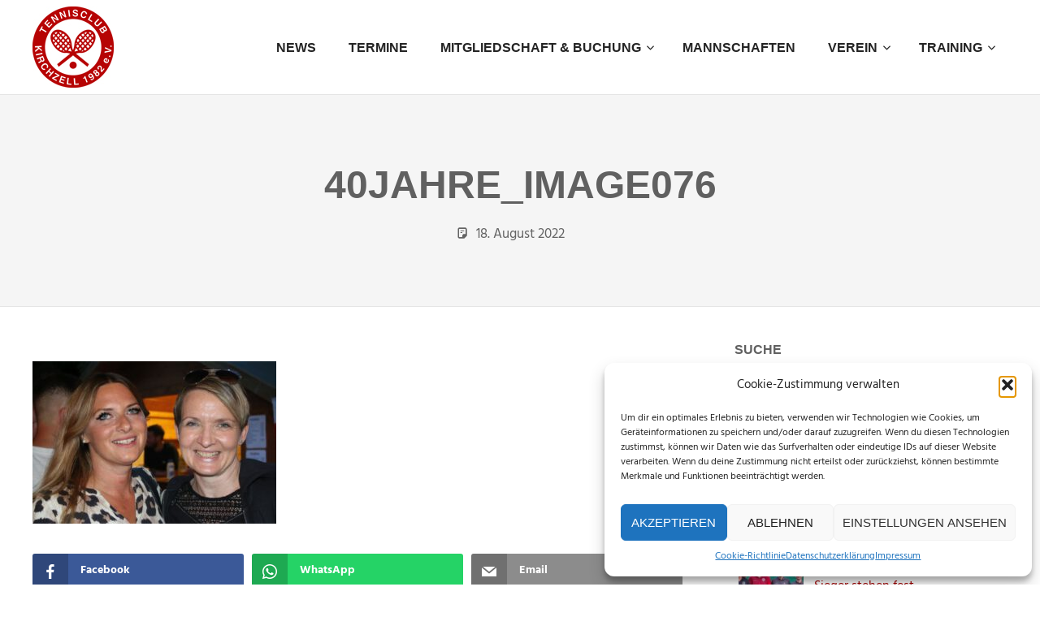

--- FILE ---
content_type: text/html; charset=UTF-8
request_url: https://tc-kirchzell.de/tc-kirchzell-feiert-sein-40-jaehriges-bestehen/40jahre_image076/
body_size: 86899
content:
<!DOCTYPE html>
<html dir="ltr" lang="de" prefix="og: https://ogp.me/ns#">
<head>
<meta charset="UTF-8">
<meta name="viewport" content="width=device-width, initial-scale=1">
<link rel="profile" href="https://gmpg.org/xfn/11">
<link rel="pingback" href="https://tc-kirchzell.de/xmlrpc.php">
<title>40jahre_image076 | Tennisclub Kirchzell 1982 e.V.</title>
<style>img:is([sizes="auto" i], [sizes^="auto," i]) { contain-intrinsic-size: 3000px 1500px }</style>
<!-- All in One SEO 4.8.7 - aioseo.com -->
<meta name="robots" content="max-image-preview:large" />
<meta name="author" content="Dhuebner"/>
<meta name="google-site-verification" content="j2fjjut48K64Ez9vwC20wMjIUmh60SPBGnwn6x_1BKI" />
<link rel="canonical" href="https://tc-kirchzell.de/tc-kirchzell-feiert-sein-40-jaehriges-bestehen/40jahre_image076/" />
<meta name="generator" content="All in One SEO (AIOSEO) 4.8.7" />
<meta property="og:locale" content="de_DE" />
<meta property="og:site_name" content="Tennisclub Kirchzell 1982 e.V. | Alles rund um den Tennissport in Kirchzell" />
<meta property="og:type" content="article" />
<meta property="og:title" content="40jahre_image076 | Tennisclub Kirchzell 1982 e.V." />
<meta property="og:url" content="https://tc-kirchzell.de/tc-kirchzell-feiert-sein-40-jaehriges-bestehen/40jahre_image076/" />
<meta property="og:image" content="https://tc-kirchzell.de/wp-content/uploads/2017/04/logo_100.jpg" />
<meta property="og:image:secure_url" content="https://tc-kirchzell.de/wp-content/uploads/2017/04/logo_100.jpg" />
<meta property="article:published_time" content="2022-08-18T07:48:48+00:00" />
<meta property="article:modified_time" content="2022-08-18T07:48:48+00:00" />
<meta property="article:publisher" content="https://www.facebook.com/TC-Kirchzell-1982-eV-168089786942611" />
<meta name="twitter:card" content="summary" />
<meta name="twitter:title" content="40jahre_image076 | Tennisclub Kirchzell 1982 e.V." />
<meta name="twitter:image" content="https://tc-kirchzell.de/wp-content/uploads/2017/04/logo_100.jpg" />
<script type="application/ld+json" class="aioseo-schema">
{"@context":"https:\/\/schema.org","@graph":[{"@type":"BreadcrumbList","@id":"https:\/\/tc-kirchzell.de\/tc-kirchzell-feiert-sein-40-jaehriges-bestehen\/40jahre_image076\/#breadcrumblist","itemListElement":[{"@type":"ListItem","@id":"https:\/\/tc-kirchzell.de#listItem","position":1,"name":"Home","item":"https:\/\/tc-kirchzell.de","nextItem":{"@type":"ListItem","@id":"https:\/\/tc-kirchzell.de\/tc-kirchzell-feiert-sein-40-jaehriges-bestehen\/40jahre_image076\/#listItem","name":"40jahre_image076"}},{"@type":"ListItem","@id":"https:\/\/tc-kirchzell.de\/tc-kirchzell-feiert-sein-40-jaehriges-bestehen\/40jahre_image076\/#listItem","position":2,"name":"40jahre_image076","previousItem":{"@type":"ListItem","@id":"https:\/\/tc-kirchzell.de#listItem","name":"Home"}}]},{"@type":"ItemPage","@id":"https:\/\/tc-kirchzell.de\/tc-kirchzell-feiert-sein-40-jaehriges-bestehen\/40jahre_image076\/#itempage","url":"https:\/\/tc-kirchzell.de\/tc-kirchzell-feiert-sein-40-jaehriges-bestehen\/40jahre_image076\/","name":"40jahre_image076 | Tennisclub Kirchzell 1982 e.V.","inLanguage":"de-DE","isPartOf":{"@id":"https:\/\/tc-kirchzell.de\/#website"},"breadcrumb":{"@id":"https:\/\/tc-kirchzell.de\/tc-kirchzell-feiert-sein-40-jaehriges-bestehen\/40jahre_image076\/#breadcrumblist"},"author":{"@id":"https:\/\/tc-kirchzell.de\/author\/dhuebner\/#author"},"creator":{"@id":"https:\/\/tc-kirchzell.de\/author\/dhuebner\/#author"},"datePublished":"2022-08-18T07:48:48+00:00","dateModified":"2022-08-18T07:48:48+00:00"},{"@type":"Organization","@id":"https:\/\/tc-kirchzell.de\/#organization","name":"Tennisclub Kirchzell 1982 e.V.","description":"Alles rund um den Tennissport in Kirchzell","url":"https:\/\/tc-kirchzell.de\/","telephone":"+4915112696634","logo":{"@type":"ImageObject","url":"https:\/\/tc-kirchzell.de\/wp-content\/uploads\/2017\/06\/TC_kirchzell.gif","@id":"https:\/\/tc-kirchzell.de\/tc-kirchzell-feiert-sein-40-jaehriges-bestehen\/40jahre_image076\/#organizationLogo","width":100,"height":100},"image":{"@id":"https:\/\/tc-kirchzell.de\/tc-kirchzell-feiert-sein-40-jaehriges-bestehen\/40jahre_image076\/#organizationLogo"},"sameAs":["https:\/\/www.facebook.com\/TC-Kirchzell-1982-eV-168089786942611","https:\/\/www.instagram.com\/tckirchzell\/"]},{"@type":"Person","@id":"https:\/\/tc-kirchzell.de\/author\/dhuebner\/#author","url":"https:\/\/tc-kirchzell.de\/author\/dhuebner\/","name":"Dhuebner","image":{"@type":"ImageObject","@id":"https:\/\/tc-kirchzell.de\/tc-kirchzell-feiert-sein-40-jaehriges-bestehen\/40jahre_image076\/#authorImage","url":"https:\/\/secure.gravatar.com\/avatar\/00a668e385a6a3304bb6eac1a418b008858796dd84054f5ab6233bf61ebfeffd?s=96&d=mm&r=g","width":96,"height":96,"caption":"Dhuebner"}},{"@type":"WebSite","@id":"https:\/\/tc-kirchzell.de\/#website","url":"https:\/\/tc-kirchzell.de\/","name":"Tennisclub Kirchzell 1982 e.V.","description":"Alles rund um den Tennissport in Kirchzell","inLanguage":"de-DE","publisher":{"@id":"https:\/\/tc-kirchzell.de\/#organization"}}]}
</script>
<!-- All in One SEO -->
<link rel="alternate" type="application/rss+xml" title="Tennisclub Kirchzell 1982 e.V. &raquo; Feed" href="https://tc-kirchzell.de/feed/" />
<link rel="alternate" type="application/rss+xml" title="Tennisclub Kirchzell 1982 e.V. &raquo; Kommentar-Feed" href="https://tc-kirchzell.de/comments/feed/" />
<script type="text/javascript">
/* <![CDATA[ */
window._wpemojiSettings = {"baseUrl":"https:\/\/s.w.org\/images\/core\/emoji\/16.0.1\/72x72\/","ext":".png","svgUrl":"https:\/\/s.w.org\/images\/core\/emoji\/16.0.1\/svg\/","svgExt":".svg","source":{"concatemoji":"https:\/\/tc-kirchzell.de\/wp-includes\/js\/wp-emoji-release.min.js?ver=c6aae788e81c5d3df1fd6be5d0a7130c"}};
/*! This file is auto-generated */
!function(s,n){var o,i,e;function c(e){try{var t={supportTests:e,timestamp:(new Date).valueOf()};sessionStorage.setItem(o,JSON.stringify(t))}catch(e){}}function p(e,t,n){e.clearRect(0,0,e.canvas.width,e.canvas.height),e.fillText(t,0,0);var t=new Uint32Array(e.getImageData(0,0,e.canvas.width,e.canvas.height).data),a=(e.clearRect(0,0,e.canvas.width,e.canvas.height),e.fillText(n,0,0),new Uint32Array(e.getImageData(0,0,e.canvas.width,e.canvas.height).data));return t.every(function(e,t){return e===a[t]})}function u(e,t){e.clearRect(0,0,e.canvas.width,e.canvas.height),e.fillText(t,0,0);for(var n=e.getImageData(16,16,1,1),a=0;a<n.data.length;a++)if(0!==n.data[a])return!1;return!0}function f(e,t,n,a){switch(t){case"flag":return n(e,"\ud83c\udff3\ufe0f\u200d\u26a7\ufe0f","\ud83c\udff3\ufe0f\u200b\u26a7\ufe0f")?!1:!n(e,"\ud83c\udde8\ud83c\uddf6","\ud83c\udde8\u200b\ud83c\uddf6")&&!n(e,"\ud83c\udff4\udb40\udc67\udb40\udc62\udb40\udc65\udb40\udc6e\udb40\udc67\udb40\udc7f","\ud83c\udff4\u200b\udb40\udc67\u200b\udb40\udc62\u200b\udb40\udc65\u200b\udb40\udc6e\u200b\udb40\udc67\u200b\udb40\udc7f");case"emoji":return!a(e,"\ud83e\udedf")}return!1}function g(e,t,n,a){var r="undefined"!=typeof WorkerGlobalScope&&self instanceof WorkerGlobalScope?new OffscreenCanvas(300,150):s.createElement("canvas"),o=r.getContext("2d",{willReadFrequently:!0}),i=(o.textBaseline="top",o.font="600 32px Arial",{});return e.forEach(function(e){i[e]=t(o,e,n,a)}),i}function t(e){var t=s.createElement("script");t.src=e,t.defer=!0,s.head.appendChild(t)}"undefined"!=typeof Promise&&(o="wpEmojiSettingsSupports",i=["flag","emoji"],n.supports={everything:!0,everythingExceptFlag:!0},e=new Promise(function(e){s.addEventListener("DOMContentLoaded",e,{once:!0})}),new Promise(function(t){var n=function(){try{var e=JSON.parse(sessionStorage.getItem(o));if("object"==typeof e&&"number"==typeof e.timestamp&&(new Date).valueOf()<e.timestamp+604800&&"object"==typeof e.supportTests)return e.supportTests}catch(e){}return null}();if(!n){if("undefined"!=typeof Worker&&"undefined"!=typeof OffscreenCanvas&&"undefined"!=typeof URL&&URL.createObjectURL&&"undefined"!=typeof Blob)try{var e="postMessage("+g.toString()+"("+[JSON.stringify(i),f.toString(),p.toString(),u.toString()].join(",")+"));",a=new Blob([e],{type:"text/javascript"}),r=new Worker(URL.createObjectURL(a),{name:"wpTestEmojiSupports"});return void(r.onmessage=function(e){c(n=e.data),r.terminate(),t(n)})}catch(e){}c(n=g(i,f,p,u))}t(n)}).then(function(e){for(var t in e)n.supports[t]=e[t],n.supports.everything=n.supports.everything&&n.supports[t],"flag"!==t&&(n.supports.everythingExceptFlag=n.supports.everythingExceptFlag&&n.supports[t]);n.supports.everythingExceptFlag=n.supports.everythingExceptFlag&&!n.supports.flag,n.DOMReady=!1,n.readyCallback=function(){n.DOMReady=!0}}).then(function(){return e}).then(function(){var e;n.supports.everything||(n.readyCallback(),(e=n.source||{}).concatemoji?t(e.concatemoji):e.wpemoji&&e.twemoji&&(t(e.twemoji),t(e.wpemoji)))}))}((window,document),window._wpemojiSettings);
/* ]]> */
</script>
<link rel='stylesheet' id='palm-beach-theme-fonts-css' href='https://tc-kirchzell.de/wp-content/fonts/e04abe0308f94ebe153d21f386865c2f.css?ver=20201110' type='text/css' media='all' />
<style id='wp-emoji-styles-inline-css' type='text/css'>
img.wp-smiley, img.emoji {
display: inline !important;
border: none !important;
box-shadow: none !important;
height: 1em !important;
width: 1em !important;
margin: 0 0.07em !important;
vertical-align: -0.1em !important;
background: none !important;
padding: 0 !important;
}
</style>
<link rel='stylesheet' id='wp-block-library-css' href='https://tc-kirchzell.de/wp-includes/css/dist/block-library/style.min.css?ver=c6aae788e81c5d3df1fd6be5d0a7130c' type='text/css' media='all' />
<style id='classic-theme-styles-inline-css' type='text/css'>
/*! This file is auto-generated */
.wp-block-button__link{color:#fff;background-color:#32373c;border-radius:9999px;box-shadow:none;text-decoration:none;padding:calc(.667em + 2px) calc(1.333em + 2px);font-size:1.125em}.wp-block-file__button{background:#32373c;color:#fff;text-decoration:none}
</style>
<style id='themezee-magazine-blocks-column-style-inline-css' type='text/css'>
:root{--tz-column-gap:1.5em}.tz-magazine-block,.tz-magazine-block .tz-magazine-post{margin-bottom:1.5em}.tz-magazine-block .tz-entry-image{margin:0;max-width:100%;vertical-align:top}.tz-magazine-block .tz-entry-title{font-size:24px;font-size:1.5rem}.tz-magazine-block .tz-entry-meta{font-size:15px;font-size:.9375rem}.tz-magazine-block .tz-meta-field{margin-right:.5rem}.tz-magazine-thumbnail-list .tz-magazine-post{display:flex;flex-wrap:nowrap}.tz-magazine-thumbnail-list .tz-magazine-post .tz-post-image{padding-right:.5em;padding-right:calc(var(--tz-column-gap)/3);width:30%}.tz-magazine-thumbnail-list .tz-magazine-post .tz-post-image .wp-post-image{margin:0}.tz-magazine-thumbnail-list .tz-magazine-post .tz-post-content{padding-left:.5em;padding-left:calc(var(--tz-column-gap)/3);width:70%}.tz-magazine-thumbnail-list .tz-magazine-post .tz-entry-title{font-size:18px;font-size:1.125rem}
</style>
<style id='themezee-magazine-blocks-columns-style-inline-css' type='text/css'>
.wp-block-themezee-magazine-blocks-column.tz-magazine-block{margin-bottom:0}@media only screen and (min-width:480px){.tz-magazine-columns{display:flex;flex-wrap:wrap;margin-right:-1.5em;margin-right:calc(var(--tz-column-gap)*-1)}.tz-magazine-columns .wp-block-themezee-magazine-blocks-column{padding-right:1.5em;padding-right:var(--tz-column-gap);width:50%}}
</style>
<style id='themezee-magazine-blocks-grid-style-inline-css' type='text/css'>
@media only screen and (min-width:480px){.tz-magazine-grid-columns-2,.tz-magazine-grid-columns-4{display:flex;flex-wrap:wrap;margin-right:-1.5em;margin-right:calc(var(--tz-column-gap)*-1)}.tz-magazine-grid-columns-2 .tz-post-wrap,.tz-magazine-grid-columns-4 .tz-post-wrap{box-sizing:border-box;padding-right:1.5em;padding-right:var(--tz-column-gap);width:50%}}@media only screen and (min-width:560px){.tz-magazine-grid-columns-3{display:flex;flex-wrap:wrap;margin-right:-1.5em;margin-right:calc(var(--tz-column-gap)*-1)}.tz-magazine-grid-columns-3 .tz-post-wrap{box-sizing:border-box;padding-right:1.5em;padding-right:var(--tz-column-gap);width:33.3333333333%}}@media only screen and (min-width:640px){.tz-magazine-grid-columns-4 .tz-post-wrap{box-sizing:border-box;width:25%}}
</style>
<style id='themezee-magazine-blocks-horizontal-style-inline-css' type='text/css'>
@media only screen and (min-width:560px){.tz-magazine-horizontal .tz-magazine-highlight-post .tz-magazine-post{display:flex;flex-wrap:wrap}.tz-magazine-horizontal .tz-magazine-highlight-post .tz-magazine-post .tz-post-image{box-sizing:border-box;padding-right:.75em;padding-right:calc(var(--tz-column-gap)/2);width:50%}.tz-magazine-horizontal .tz-magazine-highlight-post .tz-magazine-post .tz-post-image .wp-post-image{margin:0}.tz-magazine-horizontal .tz-magazine-highlight-post .tz-magazine-post .tz-post-content{box-sizing:border-box;padding-left:.75em;padding-left:calc(var(--tz-column-gap)/2);width:50%}}
</style>
<style id='themezee-magazine-blocks-list-style-inline-css' type='text/css'>
@media only screen and (min-width:480px){.tz-magazine-list .tz-magazine-post{display:flex;flex-wrap:wrap}.tz-magazine-list .tz-magazine-post .tz-post-image{box-sizing:border-box;padding-right:.75em;padding-right:calc(var(--tz-column-gap)/2);width:50%}.tz-magazine-list .tz-magazine-post .tz-post-image .wp-post-image{margin:0}.tz-magazine-list .tz-magazine-post .tz-post-content{box-sizing:border-box;padding-left:.75em;padding-left:calc(var(--tz-column-gap)/2);width:50%}.tz-magazine-list-40-60 .tz-magazine-post .tz-post-image{width:40%}.tz-magazine-list-40-60 .tz-magazine-post .tz-post-content{width:60%}.tz-magazine-list-30-70 .tz-magazine-post .tz-post-image{width:30%}.tz-magazine-list-30-70 .tz-magazine-post .tz-post-content{width:70%}}
</style>
<style id='themezee-magazine-blocks-vertical-style-inline-css' type='text/css'>
@media only screen and (min-width:560px){.tz-magazine-vertical{display:flex;flex-wrap:wrap}.tz-magazine-vertical .tz-magazine-highlight-post{box-sizing:border-box;padding-right:.75em;padding-right:calc(var(--tz-column-gap)/2);width:50%}.tz-magazine-vertical .tz-magazine-thumbnail-list{box-sizing:border-box;padding-left:.75em;padding-left:calc(var(--tz-column-gap)/2);width:50%}}
</style>
<style id='global-styles-inline-css' type='text/css'>
:root{--wp--preset--aspect-ratio--square: 1;--wp--preset--aspect-ratio--4-3: 4/3;--wp--preset--aspect-ratio--3-4: 3/4;--wp--preset--aspect-ratio--3-2: 3/2;--wp--preset--aspect-ratio--2-3: 2/3;--wp--preset--aspect-ratio--16-9: 16/9;--wp--preset--aspect-ratio--9-16: 9/16;--wp--preset--color--black: #000000;--wp--preset--color--cyan-bluish-gray: #abb8c3;--wp--preset--color--white: #ffffff;--wp--preset--color--pale-pink: #f78da7;--wp--preset--color--vivid-red: #cf2e2e;--wp--preset--color--luminous-vivid-orange: #ff6900;--wp--preset--color--luminous-vivid-amber: #fcb900;--wp--preset--color--light-green-cyan: #7bdcb5;--wp--preset--color--vivid-green-cyan: #00d084;--wp--preset--color--pale-cyan-blue: #8ed1fc;--wp--preset--color--vivid-cyan-blue: #0693e3;--wp--preset--color--vivid-purple: #9b51e0;--wp--preset--color--primary: #57b7d7;--wp--preset--color--secondary: #3e9ebe;--wp--preset--color--tertiary: #2484a4;--wp--preset--color--accent: #57d777;--wp--preset--color--highlight: #d75f57;--wp--preset--color--light-gray: #646464;--wp--preset--color--gray: #646464;--wp--preset--color--dark-gray: #242424;--wp--preset--gradient--vivid-cyan-blue-to-vivid-purple: linear-gradient(135deg,rgba(6,147,227,1) 0%,rgb(155,81,224) 100%);--wp--preset--gradient--light-green-cyan-to-vivid-green-cyan: linear-gradient(135deg,rgb(122,220,180) 0%,rgb(0,208,130) 100%);--wp--preset--gradient--luminous-vivid-amber-to-luminous-vivid-orange: linear-gradient(135deg,rgba(252,185,0,1) 0%,rgba(255,105,0,1) 100%);--wp--preset--gradient--luminous-vivid-orange-to-vivid-red: linear-gradient(135deg,rgba(255,105,0,1) 0%,rgb(207,46,46) 100%);--wp--preset--gradient--very-light-gray-to-cyan-bluish-gray: linear-gradient(135deg,rgb(238,238,238) 0%,rgb(169,184,195) 100%);--wp--preset--gradient--cool-to-warm-spectrum: linear-gradient(135deg,rgb(74,234,220) 0%,rgb(151,120,209) 20%,rgb(207,42,186) 40%,rgb(238,44,130) 60%,rgb(251,105,98) 80%,rgb(254,248,76) 100%);--wp--preset--gradient--blush-light-purple: linear-gradient(135deg,rgb(255,206,236) 0%,rgb(152,150,240) 100%);--wp--preset--gradient--blush-bordeaux: linear-gradient(135deg,rgb(254,205,165) 0%,rgb(254,45,45) 50%,rgb(107,0,62) 100%);--wp--preset--gradient--luminous-dusk: linear-gradient(135deg,rgb(255,203,112) 0%,rgb(199,81,192) 50%,rgb(65,88,208) 100%);--wp--preset--gradient--pale-ocean: linear-gradient(135deg,rgb(255,245,203) 0%,rgb(182,227,212) 50%,rgb(51,167,181) 100%);--wp--preset--gradient--electric-grass: linear-gradient(135deg,rgb(202,248,128) 0%,rgb(113,206,126) 100%);--wp--preset--gradient--midnight: linear-gradient(135deg,rgb(2,3,129) 0%,rgb(40,116,252) 100%);--wp--preset--font-size--small: 13px;--wp--preset--font-size--medium: 20px;--wp--preset--font-size--large: 36px;--wp--preset--font-size--x-large: 42px;--wp--preset--spacing--20: 0.44rem;--wp--preset--spacing--30: 0.67rem;--wp--preset--spacing--40: 1rem;--wp--preset--spacing--50: 1.5rem;--wp--preset--spacing--60: 2.25rem;--wp--preset--spacing--70: 3.38rem;--wp--preset--spacing--80: 5.06rem;--wp--preset--shadow--natural: 6px 6px 9px rgba(0, 0, 0, 0.2);--wp--preset--shadow--deep: 12px 12px 50px rgba(0, 0, 0, 0.4);--wp--preset--shadow--sharp: 6px 6px 0px rgba(0, 0, 0, 0.2);--wp--preset--shadow--outlined: 6px 6px 0px -3px rgba(255, 255, 255, 1), 6px 6px rgba(0, 0, 0, 1);--wp--preset--shadow--crisp: 6px 6px 0px rgba(0, 0, 0, 1);}:where(.is-layout-flex){gap: 0.5em;}:where(.is-layout-grid){gap: 0.5em;}body .is-layout-flex{display: flex;}.is-layout-flex{flex-wrap: wrap;align-items: center;}.is-layout-flex > :is(*, div){margin: 0;}body .is-layout-grid{display: grid;}.is-layout-grid > :is(*, div){margin: 0;}:where(.wp-block-columns.is-layout-flex){gap: 2em;}:where(.wp-block-columns.is-layout-grid){gap: 2em;}:where(.wp-block-post-template.is-layout-flex){gap: 1.25em;}:where(.wp-block-post-template.is-layout-grid){gap: 1.25em;}.has-black-color{color: var(--wp--preset--color--black) !important;}.has-cyan-bluish-gray-color{color: var(--wp--preset--color--cyan-bluish-gray) !important;}.has-white-color{color: var(--wp--preset--color--white) !important;}.has-pale-pink-color{color: var(--wp--preset--color--pale-pink) !important;}.has-vivid-red-color{color: var(--wp--preset--color--vivid-red) !important;}.has-luminous-vivid-orange-color{color: var(--wp--preset--color--luminous-vivid-orange) !important;}.has-luminous-vivid-amber-color{color: var(--wp--preset--color--luminous-vivid-amber) !important;}.has-light-green-cyan-color{color: var(--wp--preset--color--light-green-cyan) !important;}.has-vivid-green-cyan-color{color: var(--wp--preset--color--vivid-green-cyan) !important;}.has-pale-cyan-blue-color{color: var(--wp--preset--color--pale-cyan-blue) !important;}.has-vivid-cyan-blue-color{color: var(--wp--preset--color--vivid-cyan-blue) !important;}.has-vivid-purple-color{color: var(--wp--preset--color--vivid-purple) !important;}.has-black-background-color{background-color: var(--wp--preset--color--black) !important;}.has-cyan-bluish-gray-background-color{background-color: var(--wp--preset--color--cyan-bluish-gray) !important;}.has-white-background-color{background-color: var(--wp--preset--color--white) !important;}.has-pale-pink-background-color{background-color: var(--wp--preset--color--pale-pink) !important;}.has-vivid-red-background-color{background-color: var(--wp--preset--color--vivid-red) !important;}.has-luminous-vivid-orange-background-color{background-color: var(--wp--preset--color--luminous-vivid-orange) !important;}.has-luminous-vivid-amber-background-color{background-color: var(--wp--preset--color--luminous-vivid-amber) !important;}.has-light-green-cyan-background-color{background-color: var(--wp--preset--color--light-green-cyan) !important;}.has-vivid-green-cyan-background-color{background-color: var(--wp--preset--color--vivid-green-cyan) !important;}.has-pale-cyan-blue-background-color{background-color: var(--wp--preset--color--pale-cyan-blue) !important;}.has-vivid-cyan-blue-background-color{background-color: var(--wp--preset--color--vivid-cyan-blue) !important;}.has-vivid-purple-background-color{background-color: var(--wp--preset--color--vivid-purple) !important;}.has-black-border-color{border-color: var(--wp--preset--color--black) !important;}.has-cyan-bluish-gray-border-color{border-color: var(--wp--preset--color--cyan-bluish-gray) !important;}.has-white-border-color{border-color: var(--wp--preset--color--white) !important;}.has-pale-pink-border-color{border-color: var(--wp--preset--color--pale-pink) !important;}.has-vivid-red-border-color{border-color: var(--wp--preset--color--vivid-red) !important;}.has-luminous-vivid-orange-border-color{border-color: var(--wp--preset--color--luminous-vivid-orange) !important;}.has-luminous-vivid-amber-border-color{border-color: var(--wp--preset--color--luminous-vivid-amber) !important;}.has-light-green-cyan-border-color{border-color: var(--wp--preset--color--light-green-cyan) !important;}.has-vivid-green-cyan-border-color{border-color: var(--wp--preset--color--vivid-green-cyan) !important;}.has-pale-cyan-blue-border-color{border-color: var(--wp--preset--color--pale-cyan-blue) !important;}.has-vivid-cyan-blue-border-color{border-color: var(--wp--preset--color--vivid-cyan-blue) !important;}.has-vivid-purple-border-color{border-color: var(--wp--preset--color--vivid-purple) !important;}.has-vivid-cyan-blue-to-vivid-purple-gradient-background{background: var(--wp--preset--gradient--vivid-cyan-blue-to-vivid-purple) !important;}.has-light-green-cyan-to-vivid-green-cyan-gradient-background{background: var(--wp--preset--gradient--light-green-cyan-to-vivid-green-cyan) !important;}.has-luminous-vivid-amber-to-luminous-vivid-orange-gradient-background{background: var(--wp--preset--gradient--luminous-vivid-amber-to-luminous-vivid-orange) !important;}.has-luminous-vivid-orange-to-vivid-red-gradient-background{background: var(--wp--preset--gradient--luminous-vivid-orange-to-vivid-red) !important;}.has-very-light-gray-to-cyan-bluish-gray-gradient-background{background: var(--wp--preset--gradient--very-light-gray-to-cyan-bluish-gray) !important;}.has-cool-to-warm-spectrum-gradient-background{background: var(--wp--preset--gradient--cool-to-warm-spectrum) !important;}.has-blush-light-purple-gradient-background{background: var(--wp--preset--gradient--blush-light-purple) !important;}.has-blush-bordeaux-gradient-background{background: var(--wp--preset--gradient--blush-bordeaux) !important;}.has-luminous-dusk-gradient-background{background: var(--wp--preset--gradient--luminous-dusk) !important;}.has-pale-ocean-gradient-background{background: var(--wp--preset--gradient--pale-ocean) !important;}.has-electric-grass-gradient-background{background: var(--wp--preset--gradient--electric-grass) !important;}.has-midnight-gradient-background{background: var(--wp--preset--gradient--midnight) !important;}.has-small-font-size{font-size: var(--wp--preset--font-size--small) !important;}.has-medium-font-size{font-size: var(--wp--preset--font-size--medium) !important;}.has-large-font-size{font-size: var(--wp--preset--font-size--large) !important;}.has-x-large-font-size{font-size: var(--wp--preset--font-size--x-large) !important;}
:where(.wp-block-post-template.is-layout-flex){gap: 1.25em;}:where(.wp-block-post-template.is-layout-grid){gap: 1.25em;}
:where(.wp-block-columns.is-layout-flex){gap: 2em;}:where(.wp-block-columns.is-layout-grid){gap: 2em;}
:root :where(.wp-block-pullquote){font-size: 1.5em;line-height: 1.6;}
</style>
<link rel='stylesheet' id='themezee-social-sharing-css' href='https://tc-kirchzell.de/wp-content/plugins/themezee-social-sharing/assets/css/themezee-social-sharing.css?ver=1.1' type='text/css' media='all' />
<link rel='stylesheet' id='cmplz-general-css' href='https://tc-kirchzell.de/wp-content/plugins/complianz-gdpr/assets/css/cookieblocker.min.css?ver=1753804133' type='text/css' media='all' />
<link rel='stylesheet' id='palm-beach-stylesheet-css' href='https://tc-kirchzell.de/wp-content/themes/palm-beach/style.css?ver=2.1.0' type='text/css' media='all' />
<style id='palm-beach-stylesheet-inline-css' type='text/css'>
.site-title, .site-description { position: absolute; clip: rect(1px, 1px, 1px, 1px); width: 1px; height: 1px; overflow: hidden; }
</style>
<link rel='stylesheet' id='palm-beach-safari-flexbox-fixes-css' href='https://tc-kirchzell.de/wp-content/themes/palm-beach/assets/css/safari-flexbox-fixes.css?ver=20210116' type='text/css' media='all' />
<link rel='stylesheet' id='palm-beach-pro-css' href='https://tc-kirchzell.de/wp-content/plugins/palm-beach-pro/assets/css/palm-beach-pro.css?ver=2.0.6' type='text/css' media='all' />
<style id='palm-beach-pro-inline-css' type='text/css'>
:root {--light-gray-color: #646464;}:root {--link-color: #a00000;--button-hover-color: #a00000;--site-title-hover-color: #a00000;--title-hover-color: #a00000;--widget-title-hover-color: #a00000;--header-bar-background-color: #707070;--title-color: #606060;--widget-title-color: #606060;--footer-widgets-background-color: #4c4c4c;--footer-background-color: #d1d1d1;}:root {--title-font: "Helvetica", Arial, Helvetica, sans-serif; --navi-font: "Helvetica", Arial, Helvetica, sans-serif; --navi-font-weight: bold; --navi-text-transform: uppercase; --widget-title-font: "Helvetica", Arial, Helvetica, sans-serif; }
</style>
<link rel='stylesheet' id='forget-about-shortcode-buttons-css' href='https://tc-kirchzell.de/wp-content/plugins/forget-about-shortcode-buttons/public/css/button-styles.css?ver=2.1.3' type='text/css' media='all' />
<script src='//tc-kirchzell.de/wp-content/cache/wpfc-minified/f40fuvko/a42wy.js' type="text/javascript"></script>
<!-- <script type="text/javascript" async src="https://tc-kirchzell.de/wp-content/plugins/burst-statistics/helpers/timeme/timeme.min.js?ver=1756309978" id="burst-timeme-js"></script> -->
<!-- <script type="text/javascript" src="https://tc-kirchzell.de/wp-includes/js/jquery/jquery.min.js?ver=3.7.1" id="jquery-core-js"></script> -->
<!-- <script type="text/javascript" src="https://tc-kirchzell.de/wp-includes/js/jquery/jquery-migrate.min.js?ver=3.4.1" id="jquery-migrate-js"></script> -->
<!-- <script type="text/javascript" src="https://tc-kirchzell.de/wp-content/plugins/themezee-social-sharing/assets/js/themezee-social-sharing.js?ver=1.1" id="themezee-social-sharing-js"></script> -->
<!--[if lt IE 9]>
<script type="text/javascript" src="https://tc-kirchzell.de/wp-content/themes/palm-beach/assets/js/html5shiv.min.js?ver=3.7.3" id="html5shiv-js"></script>
<![endif]-->
<script src='//tc-kirchzell.de/wp-content/cache/wpfc-minified/6wtv8s9y/a3xdk.js' type="text/javascript"></script>
<!-- <script type="text/javascript" src="https://tc-kirchzell.de/wp-content/themes/palm-beach/assets/js/sticky-header.js?ver=20170127" id="palm-beach-jquery-sticky-header-js"></script> -->
<!-- <script type="text/javascript" src="https://tc-kirchzell.de/wp-content/themes/palm-beach/assets/js/svgxuse.min.js?ver=1.2.6" id="svgxuse-js"></script> -->
<!-- <script type="text/javascript" src="https://tc-kirchzell.de/wp-content/themes/palm-beach/assets/js/jquery.flexslider-min.js?ver=2.6.0" id="jquery-flexslider-js"></script> -->
<script type="text/javascript" id="palm-beach-slider-js-extra">
/* <![CDATA[ */
var palm_beach_slider_params = {"animation":"fade","speed":"7000"};
/* ]]> */
</script>
<script src='//tc-kirchzell.de/wp-content/cache/wpfc-minified/lyfij26n/a3xdk.js' type="text/javascript"></script>
<!-- <script type="text/javascript" src="https://tc-kirchzell.de/wp-content/themes/palm-beach/assets/js/slider.js?ver=20170421" id="palm-beach-slider-js"></script> -->
<link rel="https://api.w.org/" href="https://tc-kirchzell.de/wp-json/" /><link rel="alternate" title="JSON" type="application/json" href="https://tc-kirchzell.de/wp-json/wp/v2/media/4685" /><link rel="EditURI" type="application/rsd+xml" title="RSD" href="https://tc-kirchzell.de/xmlrpc.php?rsd" />
<link rel="alternate" title="oEmbed (JSON)" type="application/json+oembed" href="https://tc-kirchzell.de/wp-json/oembed/1.0/embed?url=https%3A%2F%2Ftc-kirchzell.de%2Ftc-kirchzell-feiert-sein-40-jaehriges-bestehen%2F40jahre_image076%2F" />
<link rel="alternate" title="oEmbed (XML)" type="text/xml+oembed" href="https://tc-kirchzell.de/wp-json/oembed/1.0/embed?url=https%3A%2F%2Ftc-kirchzell.de%2Ftc-kirchzell-feiert-sein-40-jaehriges-bestehen%2F40jahre_image076%2F&#038;format=xml" />
<!-- Google tag (gtag.js) -->
<script type="text/plain" data-service="google-analytics" data-category="statistics" async data-cmplz-src="https://www.googletagmanager.com/gtag/js?id=G-E43XZXR5N5"></script>
<script>
window.dataLayer = window.dataLayer || [];
function gtag(){dataLayer.push(arguments);}
gtag('js', new Date());
gtag('config', 'G-E43XZXR5N5');
</script>
<style>.cmplz-hidden {
display: none !important;
}</style><link rel="icon" href="https://tc-kirchzell.de/wp-content/uploads/2017/04/cropped-TC_kirchzell_512-32x32.jpg" sizes="32x32" />
<link rel="icon" href="https://tc-kirchzell.de/wp-content/uploads/2017/04/cropped-TC_kirchzell_512-192x192.jpg" sizes="192x192" />
<link rel="apple-touch-icon" href="https://tc-kirchzell.de/wp-content/uploads/2017/04/cropped-TC_kirchzell_512-180x180.jpg" />
<meta name="msapplication-TileImage" content="https://tc-kirchzell.de/wp-content/uploads/2017/04/cropped-TC_kirchzell_512-270x270.jpg" />
</head>
<body data-rsssl=1 data-cmplz=1 class="attachment wp-singular attachment-template-default single single-attachment postid-4685 attachmentid-4685 attachment-jpeg wp-custom-logo wp-embed-responsive wp-theme-palm-beach metaslider-plugin post-layout-two-columns post-layout-columns author-hidden">
<div id="page" class="hfeed site">
<a class="skip-link screen-reader-text" href="#content">Zum Inhalt springen</a>
<header id="masthead" class="site-header clearfix" role="banner">
<div class="header-main container clearfix">
<div id="logo" class="site-branding clearfix">
<a href="https://tc-kirchzell.de/" class="custom-logo-link" rel="home"><img width="100" height="100" src="https://tc-kirchzell.de/wp-content/uploads/2017/04/logo_100.jpg" class="custom-logo" alt="Tennisclub Kirchzell 1982 e.V." decoding="async" /></a>					
<p class="site-title"><a href="https://tc-kirchzell.de/" rel="home">Tennisclub Kirchzell 1982 e.V.</a></p>
<p class="site-description">Alles rund um den Tennissport in Kirchzell</p>
</div><!-- .site-branding -->
<button class="primary-menu-toggle menu-toggle" aria-controls="primary-menu" aria-expanded="false" >
<svg class="icon icon-menu" aria-hidden="true" role="img"> <use xlink:href="https://tc-kirchzell.de/wp-content/themes/palm-beach/assets/icons/genericons-neue.svg#menu"></use> </svg><svg class="icon icon-close" aria-hidden="true" role="img"> <use xlink:href="https://tc-kirchzell.de/wp-content/themes/palm-beach/assets/icons/genericons-neue.svg#close"></use> </svg>		<span class="menu-toggle-text screen-reader-text">Menü</span>
</button>
<div class="primary-navigation">
<nav id="site-navigation" class="main-navigation" role="navigation"  aria-label="Primäres Menü">
<ul id="primary-menu" class="menu"><li id="menu-item-176" class="menu-item menu-item-type-post_type menu-item-object-page menu-item-home menu-item-176"><a href="https://tc-kirchzell.de/">News</a></li>
<li id="menu-item-184" class="menu-item menu-item-type-post_type menu-item-object-page menu-item-184"><a href="https://tc-kirchzell.de/termine/">Termine</a></li>
<li id="menu-item-439" class="menu-item menu-item-type-custom menu-item-object-custom menu-item-has-children menu-item-439"><a href="/mitgliedschaft/beitraege-mitglied-werden/">Mitgliedschaft &#038; Buchung<svg class="icon icon-expand" aria-hidden="true" role="img"> <use xlink:href="https://tc-kirchzell.de/wp-content/themes/palm-beach/assets/icons/genericons-neue.svg#expand"></use> </svg></a>
<ul class="sub-menu">
<li id="menu-item-461" class="menu-item menu-item-type-post_type menu-item-object-page menu-item-461"><a href="https://tc-kirchzell.de/mitgliedschaft/beitraege-mitglied-werden/">Beiträge – Mitglied werden</a></li>
<li id="menu-item-187" class="menu-item menu-item-type-post_type menu-item-object-page menu-item-187"><a href="https://tc-kirchzell.de/mitgliedschaft/satzung/">Satzung</a></li>
<li id="menu-item-5239" class="menu-item menu-item-type-post_type menu-item-object-page menu-item-5239"><a href="https://tc-kirchzell.de/mitgliedschaft/ehrenordnung/">Ehrenordnung</a></li>
</ul>
</li>
<li id="menu-item-369" class="menu-item menu-item-type-custom menu-item-object-custom menu-item-369"><a href="/mannschaften/">Mannschaften</a></li>
<li id="menu-item-438" class="menu-item menu-item-type-custom menu-item-object-custom menu-item-has-children menu-item-438"><a href="/verein/vorstandschaft/">Verein<svg class="icon icon-expand" aria-hidden="true" role="img"> <use xlink:href="https://tc-kirchzell.de/wp-content/themes/palm-beach/assets/icons/genericons-neue.svg#expand"></use> </svg></a>
<ul class="sub-menu">
<li id="menu-item-191" class="menu-item menu-item-type-post_type menu-item-object-page menu-item-191"><a href="https://tc-kirchzell.de/verein/vorstandschaft/">Vorstandschaft</a></li>
</ul>
</li>
<li id="menu-item-440" class="menu-item menu-item-type-custom menu-item-object-custom menu-item-has-children menu-item-440"><a href="/training/talentinos/">Training<svg class="icon icon-expand" aria-hidden="true" role="img"> <use xlink:href="https://tc-kirchzell.de/wp-content/themes/palm-beach/assets/icons/genericons-neue.svg#expand"></use> </svg></a>
<ul class="sub-menu">
<li id="menu-item-323" class="menu-item menu-item-type-post_type menu-item-object-page menu-item-323"><a href="https://tc-kirchzell.de/training/talentinos/">Talentinos</a></li>
</ul>
</li>
</ul>		</nav><!-- #site-navigation -->
</div><!-- .primary-navigation -->
</div><!-- .header-main -->
</header><!-- #masthead -->
<div class="header-title-background">
<header class="page-header container clearfix"><h1 class="post-title header-title">40jahre_image076</h1><div class="entry-meta clearfix"><span class="meta-date"><svg class="icon icon-standard" aria-hidden="true" role="img"> <use xlink:href="https://tc-kirchzell.de/wp-content/themes/palm-beach/assets/icons/genericons-neue.svg#standard"></use> </svg><a href="https://tc-kirchzell.de/tc-kirchzell-feiert-sein-40-jaehriges-bestehen/40jahre_image076/" title="7:48" rel="bookmark"><time class="entry-date published updated" datetime="2022-08-18T07:48:48+00:00">18. August 2022</time></a></span><span class="meta-author"> <svg class="icon icon-user" aria-hidden="true" role="img"> <use xlink:href="https://tc-kirchzell.de/wp-content/themes/palm-beach/assets/icons/genericons-neue.svg#user"></use> </svg><span class="author vcard"><a class="url fn n" href="https://tc-kirchzell.de/author/dhuebner/" title="Alle Beiträge von Dhuebner anzeigen" rel="author">Dhuebner</a></span></span></div></header>
</div>
<div id="content" class="site-content container clearfix">
<section id="primary" class="content-single content-area">
<main id="main" class="site-main" role="main">
<article id="post-4685" class="post-4685 attachment type-attachment status-inherit hentry">
<div class="entry-content clearfix">
<p class="attachment"><a href='https://tc-kirchzell.de/wp-content/uploads/2022/08/40jahre_image076.jpg'><img fetchpriority="high" decoding="async" width="300" height="200" src="https://tc-kirchzell.de/wp-content/uploads/2022/08/40jahre_image076-300x200.jpg" class="attachment-medium size-medium" alt="" srcset="https://tc-kirchzell.de/wp-content/uploads/2022/08/40jahre_image076-300x200.jpg 300w, https://tc-kirchzell.de/wp-content/uploads/2022/08/40jahre_image076-1024x683.jpg 1024w, https://tc-kirchzell.de/wp-content/uploads/2022/08/40jahre_image076-768x512.jpg 768w, https://tc-kirchzell.de/wp-content/uploads/2022/08/40jahre_image076.jpg 1094w" sizes="(max-width: 300px) 100vw, 300px" /></a></p>
<div class="themezee-social-sharing tzss-content tzss-below-content tzss-style-icons-labels tzss-socicons tzss-3-columns"><ul class="tzss-share-buttons-list"><li class="tzss-share-item"><span class="tzss-button tzss-facebook"><a class="tzss-link" href="https://www.facebook.com/sharer/sharer.php?u=https://tc-kirchzell.de/tc-kirchzell-feiert-sein-40-jaehriges-bestehen/40jahre_image076/&amp;t=40jahre_image076" target="_blank"><span class="tzss-icon"></span><span class="tzss-text">Facebook</span></a></span></li><li class="tzss-share-item"><span class="tzss-button tzss-whatsapp"><a class="tzss-link" href="https://wa.me/?text=40jahre_image076: https://tc-kirchzell.de/tc-kirchzell-feiert-sein-40-jaehriges-bestehen/40jahre_image076/" target="_blank"><span class="tzss-icon"></span><span class="tzss-text">WhatsApp</span></a></span></li><li class="tzss-share-item"><span class="tzss-button tzss-email"><a class="tzss-link" href="mailto:?subject=40jahre_image076&amp;body=https://tc-kirchzell.de/tc-kirchzell-feiert-sein-40-jaehriges-bestehen/40jahre_image076/" target="_blank"><span class="tzss-icon"></span><span class="tzss-text">Email</span></a></span></li></ul></div>
</div><!-- .entry-content -->
<footer class="entry-footer">
<nav class="navigation post-navigation" aria-label="Beiträge">
<h2 class="screen-reader-text">Beitrags-Navigation</h2>
<div class="nav-links"><div class="nav-previous"><a href="https://tc-kirchzell.de/tc-kirchzell-feiert-sein-40-jaehriges-bestehen/" rel="prev">Vorheriger Beitrag</a></div></div>
</nav>
</footer><!-- .entry-footer -->
</article>
<div id="comments" class="comments-area">
</div><!-- #comments -->
</main><!-- #main -->
</section><!-- #primary -->
<section id="secondary" class="sidebar widget-area clearfix" role="complementary">
<aside id="search-6" class="widget widget_search clearfix"><div class="widget-header"><h3 class="widget-title">Suche</h3></div>
<form role="search" method="get" class="search-form" action="https://tc-kirchzell.de/">
<label>
<span class="screen-reader-text">Suchen nach:</span>
<input type="search" class="search-field"
placeholder="Suchen …"
value="" name="s"
title="Suchen nach:" />
</label>
<button type="submit" class="search-submit">
<svg class="icon icon-search" aria-hidden="true" role="img"> <use xlink:href="https://tc-kirchzell.de/wp-content/themes/palm-beach/assets/icons/genericons-neue.svg#search"></use> </svg>		<span class="screen-reader-text">Suchen</span>
</button>
</form>
</aside><aside id="tzwb-recent-posts-5" class="widget tzwb-recent-posts clearfix"><div class="widget-header"><h3 class="widget-title">Letzte Beiträge</h3></div>
<div class="tzwb-content tzwb-clearfix">
<ul class="tzwb-posts-list">
<li class="tzwb-has-thumbnail">
<a href="https://tc-kirchzell.de/spiel-spass-und-sonne-pur-ein-rueckblick-aufs-tenniscamp-2025/" title="Spiel, Spaß und Sonne pur: Ein Rückblick aufs Tenniscamp 2025">
<img width="90" height="70" src="https://tc-kirchzell.de/wp-content/uploads/2025/08/9F1BB2D2-8021-4A17-84DC-1EA991879F83-e1756317282857-90x70.jpg" class="attachment-tzwb-thumbnail size-tzwb-thumbnail wp-post-image" alt="" decoding="async" loading="lazy" />						</a>
<a href="https://tc-kirchzell.de/spiel-spass-und-sonne-pur-ein-rueckblick-aufs-tenniscamp-2025/" title="Spiel, Spaß und Sonne pur: Ein Rückblick aufs Tenniscamp 2025">
Spiel, Spaß und Sonne pur: Ein Rückblick aufs Tenniscamp 2025					</a>
<div class="tzwb-entry-meta entry-meta">
<span class="tzwb-meta-date meta-date">27. August 2025</span>
</div>
<li class="tzwb-has-thumbnail">
<a href="https://tc-kirchzell.de/ortsmeisterschaft-2025-die-sieger-stehen-fest/" title="Ortsmeisterschaft 2025 &#8211; Die Sieger stehen fest">
<img width="90" height="70" src="https://tc-kirchzell.de/wp-content/uploads/2025/07/5f40b210-abee-49ce-a903-6577664f7dd0-e1752680802628-90x70.jpeg" class="attachment-tzwb-thumbnail size-tzwb-thumbnail wp-post-image" alt="Ortmeisterschaft TC Kirchzell 2025" decoding="async" loading="lazy" />						</a>
<a href="https://tc-kirchzell.de/ortsmeisterschaft-2025-die-sieger-stehen-fest/" title="Ortsmeisterschaft 2025 &#8211; Die Sieger stehen fest">
Ortsmeisterschaft 2025 &#8211; Die Sieger stehen fest					</a>
<div class="tzwb-entry-meta entry-meta">
<span class="tzwb-meta-date meta-date">16. Juli 2025</span>
</div>
<li class="tzwb-has-thumbnail">
<a href="https://tc-kirchzell.de/generalversammlung-am-15-3-2024/" title="Generalversammlung am 15.3. 2024">
<img width="90" height="70" src="https://tc-kirchzell.de/wp-content/uploads/2024/04/20240315_204311-scaled-e1711972633373-90x70.jpg" class="attachment-tzwb-thumbnail size-tzwb-thumbnail wp-post-image" alt="" decoding="async" loading="lazy" />						</a>
<a href="https://tc-kirchzell.de/generalversammlung-am-15-3-2024/" title="Generalversammlung am 15.3. 2024">
Generalversammlung am 15.3. 2024					</a>
<div class="tzwb-entry-meta entry-meta">
<span class="tzwb-meta-date meta-date">1. April 2024</span>
</div>
<li class="tzwb-has-thumbnail">
<a href="https://tc-kirchzell.de/kirchzell-spielt-tennis-war-ein-voller-erfolg/" title="Kirchzell spielt Tennis war ein voller Erfolg">
<img width="90" height="70" src="https://tc-kirchzell.de/wp-content/uploads/2023/05/0f7446ca-8246-4f7a-94d9-6519ade61b47-e1683106897259-90x70.jpeg" class="attachment-tzwb-thumbnail size-tzwb-thumbnail wp-post-image" alt="" decoding="async" loading="lazy" />						</a>
<a href="https://tc-kirchzell.de/kirchzell-spielt-tennis-war-ein-voller-erfolg/" title="Kirchzell spielt Tennis war ein voller Erfolg">
Kirchzell spielt Tennis war ein voller Erfolg					</a>
<div class="tzwb-entry-meta entry-meta">
<span class="tzwb-meta-date meta-date">3. Mai 2023</span>
</div>
<li class="tzwb-has-thumbnail">
<a href="https://tc-kirchzell.de/aktionstag-kirchzell-spielt-tennis/" title="Aktionstag &#8211; Kirchzell spielt Tennis">
<img width="90" height="70" src="https://tc-kirchzell.de/wp-content/uploads/2023/04/e5c88f79-754a-4190-8aa7-5a2a97e37930-90x70.jpeg" class="attachment-tzwb-thumbnail size-tzwb-thumbnail wp-post-image" alt="Kirchzell spielt Tennis" decoding="async" loading="lazy" />						</a>
<a href="https://tc-kirchzell.de/aktionstag-kirchzell-spielt-tennis/" title="Aktionstag &#8211; Kirchzell spielt Tennis">
Aktionstag &#8211; Kirchzell spielt Tennis					</a>
<div class="tzwb-entry-meta entry-meta">
<span class="tzwb-meta-date meta-date">21. April 2023</span>
</div>
<li class="tzwb-has-thumbnail">
<a href="https://tc-kirchzell.de/30-kinder-bei-den-ferienspielen/" title="30 Kinder bei den Ferienspielen">
<img width="90" height="70" src="https://tc-kirchzell.de/wp-content/uploads/2022/10/PHOTO-2022-09-04-21-10-11-3-90x70.jpg" class="attachment-tzwb-thumbnail size-tzwb-thumbnail wp-post-image" alt="" decoding="async" loading="lazy" />						</a>
<a href="https://tc-kirchzell.de/30-kinder-bei-den-ferienspielen/" title="30 Kinder bei den Ferienspielen">
30 Kinder bei den Ferienspielen					</a>
<div class="tzwb-entry-meta entry-meta">
<span class="tzwb-meta-date meta-date">4. Oktober 2022</span>
</div>
</ul>
</div>
</aside><aside id="archives-7" class="widget widget_archive clearfix"><div class="widget-header"><h3 class="widget-title">Archiv</h3></div>
<ul>
<li><a href='https://tc-kirchzell.de/2025/08/'>August 2025</a></li>
<li><a href='https://tc-kirchzell.de/2025/07/'>Juli 2025</a></li>
<li><a href='https://tc-kirchzell.de/2024/04/'>April 2024</a></li>
<li><a href='https://tc-kirchzell.de/2023/05/'>Mai 2023</a></li>
<li><a href='https://tc-kirchzell.de/2023/04/'>April 2023</a></li>
<li><a href='https://tc-kirchzell.de/2022/10/'>Oktober 2022</a></li>
<li><a href='https://tc-kirchzell.de/2022/08/'>August 2022</a></li>
<li><a href='https://tc-kirchzell.de/2022/05/'>Mai 2022</a></li>
<li><a href='https://tc-kirchzell.de/2022/04/'>April 2022</a></li>
<li><a href='https://tc-kirchzell.de/2022/02/'>Februar 2022</a></li>
<li><a href='https://tc-kirchzell.de/2021/06/'>Juni 2021</a></li>
<li><a href='https://tc-kirchzell.de/2021/05/'>Mai 2021</a></li>
<li><a href='https://tc-kirchzell.de/2021/04/'>April 2021</a></li>
<li><a href='https://tc-kirchzell.de/2020/08/'>August 2020</a></li>
<li><a href='https://tc-kirchzell.de/2020/06/'>Juni 2020</a></li>
<li><a href='https://tc-kirchzell.de/2020/05/'>Mai 2020</a></li>
<li><a href='https://tc-kirchzell.de/2020/03/'>März 2020</a></li>
<li><a href='https://tc-kirchzell.de/2019/09/'>September 2019</a></li>
<li><a href='https://tc-kirchzell.de/2019/04/'>April 2019</a></li>
<li><a href='https://tc-kirchzell.de/2019/03/'>März 2019</a></li>
<li><a href='https://tc-kirchzell.de/2018/03/'>März 2018</a></li>
<li><a href='https://tc-kirchzell.de/2017/06/'>Juni 2017</a></li>
<li><a href='https://tc-kirchzell.de/2017/05/'>Mai 2017</a></li>
<li><a href='https://tc-kirchzell.de/2017/02/'>Februar 2017</a></li>
<li><a href='https://tc-kirchzell.de/2016/05/'>Mai 2016</a></li>
</ul>
</aside>
</section><!-- #secondary -->

</div><!-- #content -->
<div id="footer-widgets-bg" class="footer-widgets-background">
<div id="footer-widgets-wrap" class="footer-widgets-wrap container">
<div id="footer-widgets" class="footer-widgets clearfix"  role="complementary">
<div class="footer-widget-column widget-area">
<aside id="text-3" class="widget widget_text clearfix"><div class="widget-header"><h3 class="widget-title">Über den Tennisclub Kirchzell</h3></div>			<div class="textwidget"><p>Der Tennisclub Kirchzell wurde am 19. Juni 1982 gegründet.<br />
Die Tennisanlage mit vier grünen Canada-Tenn-Sandplätzen liegt idyllisch am Waldrand der Watterbacher Straße.<br />
Zwischen die Plätzen lädt unser Clubheim mit Terrasse und Grillstelle zu gemütlichem Beisammensein ein.</p>
<p><span class="text_exposed_show">Einen besonderen Fokus werfen die Verantwortlichen des TCK schon immer auf die Jugendarbeit. </span></p>
</div>
</aside>							</div>
<div class="footer-widget-column widget-area">
<aside id="block-5" class="widget widget_block clearfix">
<h3 class="is-style-widget-title has-white-color has-text-color wp-block-heading">mybigpoint Single-Race</h3>
</aside><aside id="block-4" class="widget widget_block clearfix"><iframe loading="lazy" src="https://mybigpoint.tennis.de/services/?action=lkracenv&verband=BTV&cnt=7&verein=07103" width="270" height="500" frameborder="0" scrolling="no"></iframe></aside>							</div>
<div class="footer-widget-column widget-area">
<aside id="text-5" class="widget widget_text clearfix"><div class="widget-header"><h3 class="widget-title">Anfahrt</h3></div>			<div class="textwidget"><div data-service="google-maps" data-category="marketing" data-placeholder-image="https://tc-kirchzell.de/wp-content/plugins/complianz-gdpr/assets/images/placeholders/google-maps-minimal-1280x920.jpg" id="wpgmza_map" class="cmplz-placeholder-element wpgmza_map" data-settings='{"id":"1","map_title":"Tennisclub Kirchzell","map_width":"100","map_height":"300","map_start_lat":"49.613322","map_start_lng":"9.162139","map_start_location":"49.61332241098326,9.162138664093037","map_start_zoom":"16","default_marker":"0","type":"2","alignment":"2","directions_enabled":"1","styling_enabled":"0","styling_json":"","active":"0","kml":"","bicycle":"1","traffic":"1","dbox":"1","dbox_width":"100","listmarkers":"0","listmarkers_advanced":"0","filterbycat":"0","ugm_enabled":"0","ugm_category_enabled":"0","fusion":"","map_width_type":"\\%","map_height_type":"px","mass_marker_support":"1","ugm_access":"0","order_markers_by":"1","order_markers_choice":"2","show_user_location":"0","default_to":"","other_settings":{"store_locator_enabled":2,"store_locator_distance":2,"store_locator_default_radius":"10","store_locator_not_found_message":"No results found in this location. Please try again.","store_locator_bounce":1,"store_locator_query_string":"PLZ \/ Adresse:","store_locator_default_address":"","wpgmza_store_locator_restrict":"","map_max_zoom":"1","transport_layer":0,"wpgmza_theme_data":"[{\\\"featureType\\\":\\\"landscape.man_made\\\",\\\"elementType\\\":\\\"geometry\\\",\\\"stylers\\\":[{\\\"color\\\":\\\"#f7f1df\\\"}]},{\\\"featureType\\\":\\\"landscape.natural\\\",\\\"elementType\\\":\\\"geometry\\\",\\\"stylers\\\":[{\\\"color\\\":\\\"#d0e3b4\\\"}]},{\\\"featureType\\\":\\\"landscape.natural.terrain\\\",\\\"elementType\\\":\\\"geometry\\\",\\\"stylers\\\":[{\\\"visibility\\\":\\\"off\\\"}]},{\\\"featureType\\\":\\\"poi\\\",\\\"elementType\\\":\\\"labels\\\",\\\"stylers\\\":[{\\\"visibility\\\":\\\"off\\\"}]},{\\\"featureType\\\":\\\"poi.business\\\",\\\"elementType\\\":\\\"all\\\",\\\"stylers\\\":[{\\\"visibility\\\":\\\"off\\\"}]},{\\\"featureType\\\":\\\"poi.medical\\\",\\\"elementType\\\":\\\"geometry\\\",\\\"stylers\\\":[{\\\"color\\\":\\\"#fbd3da\\\"}]},{\\\"featureType\\\":\\\"poi.park\\\",\\\"elementType\\\":\\\"geometry\\\",\\\"stylers\\\":[{\\\"color\\\":\\\"#bde6ab\\\"}]},{\\\"featureType\\\":\\\"road\\\",\\\"elementType\\\":\\\"geometry.stroke\\\",\\\"stylers\\\":[{\\\"visibility\\\":\\\"off\\\"}]},{\\\"featureType\\\":\\\"road\\\",\\\"elementType\\\":\\\"labels\\\",\\\"stylers\\\":[{\\\"visibility\\\":\\\"off\\\"}]},{\\\"featureType\\\":\\\"road.highway\\\",\\\"elementType\\\":\\\"geometry.fill\\\",\\\"stylers\\\":[{\\\"color\\\":\\\"#ffe15f\\\"}]},{\\\"featureType\\\":\\\"road.highway\\\",\\\"elementType\\\":\\\"geometry.stroke\\\",\\\"stylers\\\":[{\\\"color\\\":\\\"#efd151\\\"}]},{\\\"featureType\\\":\\\"road.arterial\\\",\\\"elementType\\\":\\\"geometry.fill\\\",\\\"stylers\\\":[{\\\"color\\\":\\\"#ffffff\\\"}]},{\\\"featureType\\\":\\\"road.local\\\",\\\"elementType\\\":\\\"geometry.fill\\\",\\\"stylers\\\":[{\\\"color\\\":\\\"black\\\"}]},{\\\"featureType\\\":\\\"transit.station.airport\\\",\\\"elementType\\\":\\\"geometry.fill\\\",\\\"stylers\\\":[{\\\"color\\\":\\\"#cfb2db\\\"}]},{\\\"featureType\\\":\\\"water\\\",\\\"elementType\\\":\\\"geometry\\\",\\\"stylers\\\":[{\\\"color\\\":\\\"#a2daf2\\\"}]}]","wpgmza_theme_selection":2,"wpgmza_show_points_of_interest":1}}' data-map-id='1' Data-maps-engine='open-layers' data-shortcode-attributes='{"id":"1"}' style="display:block; overflow:auto; width:100%; height:300px; float:left;"></div>
</div>
</aside>							</div>
<div class="footer-widget-column widget-area">
<aside id="nav_menu-14" class="widget widget_nav_menu clearfix"><div class="widget-header"><h3 class="widget-title">Nützliche Links</h3></div><div class="menu-footer-rechts-container"><ul id="menu-footer-rechts" class="menu"><li id="menu-item-281" class="menu-item menu-item-type-custom menu-item-object-custom menu-item-281"><a href="http://www.btv.de/BTVToServe/abaxx-">Bayerischer Tennisverband</a></li>
<li id="menu-item-302" class="menu-item menu-item-type-custom menu-item-object-custom menu-item-302"><a href="https://kinder.tennis.de/">Talentinos</a></li>
<li id="menu-item-303" class="menu-item menu-item-type-custom menu-item-object-custom menu-item-303"><a href="https://mybigpoint.tennis.de/">mybigpoint</a></li>
</ul></div></aside>							</div>
</div>
</div>
</div>
<div id="footer" class="footer-wrap">
<footer id="colophon" class="site-footer container clearfix" role="contentinfo">
<div id="footer-text" class="site-info">
powered by IOI | digital marketing consulting			</div><!-- .site-info -->
</footer><!-- #colophon -->
</div>
</div><!-- #page -->
<script type="speculationrules">
{"prefetch":[{"source":"document","where":{"and":[{"href_matches":"\/*"},{"not":{"href_matches":["\/wp-*.php","\/wp-admin\/*","\/wp-content\/uploads\/*","\/wp-content\/*","\/wp-content\/plugins\/*","\/wp-content\/themes\/palm-beach\/*","\/*\\?(.+)"]}},{"not":{"selector_matches":"a[rel~=\"nofollow\"]"}},{"not":{"selector_matches":".no-prefetch, .no-prefetch a"}}]},"eagerness":"conservative"}]}
</script>
<!-- Consent Management powered by Complianz | GDPR/CCPA Cookie Consent https://wordpress.org/plugins/complianz-gdpr -->
<div id="cmplz-cookiebanner-container"><div class="cmplz-cookiebanner cmplz-hidden banner-1 bottom-right-view-preferences optin cmplz-bottom-right cmplz-categories-type-view-preferences" aria-modal="true" data-nosnippet="true" role="dialog" aria-live="polite" aria-labelledby="cmplz-header-1-optin" aria-describedby="cmplz-message-1-optin">
<div class="cmplz-header">
<div class="cmplz-logo"></div>
<div class="cmplz-title" id="cmplz-header-1-optin">Cookie-Zustimmung verwalten</div>
<div class="cmplz-close" tabindex="0" role="button" aria-label="Dialog schließen">
<svg aria-hidden="true" focusable="false" data-prefix="fas" data-icon="times" class="svg-inline--fa fa-times fa-w-11" role="img" xmlns="http://www.w3.org/2000/svg" viewBox="0 0 352 512"><path fill="currentColor" d="M242.72 256l100.07-100.07c12.28-12.28 12.28-32.19 0-44.48l-22.24-22.24c-12.28-12.28-32.19-12.28-44.48 0L176 189.28 75.93 89.21c-12.28-12.28-32.19-12.28-44.48 0L9.21 111.45c-12.28 12.28-12.28 32.19 0 44.48L109.28 256 9.21 356.07c-12.28 12.28-12.28 32.19 0 44.48l22.24 22.24c12.28 12.28 32.2 12.28 44.48 0L176 322.72l100.07 100.07c12.28 12.28 32.2 12.28 44.48 0l22.24-22.24c12.28-12.28 12.28-32.19 0-44.48L242.72 256z"></path></svg>
</div>
</div>
<div class="cmplz-divider cmplz-divider-header"></div>
<div class="cmplz-body">
<div class="cmplz-message" id="cmplz-message-1-optin">Um dir ein optimales Erlebnis zu bieten, verwenden wir Technologien wie Cookies, um Geräteinformationen zu speichern und/oder darauf zuzugreifen. Wenn du diesen Technologien zustimmst, können wir Daten wie das Surfverhalten oder eindeutige IDs auf dieser Website verarbeiten. Wenn du deine Zustimmung nicht erteilst oder zurückziehst, können bestimmte Merkmale und Funktionen beeinträchtigt werden.</div>
<!-- categories start -->
<div class="cmplz-categories">
<details class="cmplz-category cmplz-functional" >
<summary>
<span class="cmplz-category-header">
<span class="cmplz-category-title">Funktional</span>
<span class='cmplz-always-active'>
<span class="cmplz-banner-checkbox">
<input type="checkbox"
id="cmplz-functional-optin"
data-category="cmplz_functional"
class="cmplz-consent-checkbox cmplz-functional"
size="40"
value="1"/>
<label class="cmplz-label" for="cmplz-functional-optin"><span class="screen-reader-text">Funktional</span></label>
</span>
Immer aktiv							</span>
<span class="cmplz-icon cmplz-open">
<svg xmlns="http://www.w3.org/2000/svg" viewBox="0 0 448 512"  height="18" ><path d="M224 416c-8.188 0-16.38-3.125-22.62-9.375l-192-192c-12.5-12.5-12.5-32.75 0-45.25s32.75-12.5 45.25 0L224 338.8l169.4-169.4c12.5-12.5 32.75-12.5 45.25 0s12.5 32.75 0 45.25l-192 192C240.4 412.9 232.2 416 224 416z"/></svg>
</span>
</span>
</summary>
<div class="cmplz-description">
<span class="cmplz-description-functional">Die technische Speicherung oder der Zugang ist unbedingt erforderlich für den rechtmäßigen Zweck, die Nutzung eines bestimmten Dienstes zu ermöglichen, der vom Teilnehmer oder Nutzer ausdrücklich gewünscht wird, oder für den alleinigen Zweck, die Übertragung einer Nachricht über ein elektronisches Kommunikationsnetz durchzuführen.</span>
</div>
</details>
<details class="cmplz-category cmplz-preferences" >
<summary>
<span class="cmplz-category-header">
<span class="cmplz-category-title">Vorlieben</span>
<span class="cmplz-banner-checkbox">
<input type="checkbox"
id="cmplz-preferences-optin"
data-category="cmplz_preferences"
class="cmplz-consent-checkbox cmplz-preferences"
size="40"
value="1"/>
<label class="cmplz-label" for="cmplz-preferences-optin"><span class="screen-reader-text">Vorlieben</span></label>
</span>
<span class="cmplz-icon cmplz-open">
<svg xmlns="http://www.w3.org/2000/svg" viewBox="0 0 448 512"  height="18" ><path d="M224 416c-8.188 0-16.38-3.125-22.62-9.375l-192-192c-12.5-12.5-12.5-32.75 0-45.25s32.75-12.5 45.25 0L224 338.8l169.4-169.4c12.5-12.5 32.75-12.5 45.25 0s12.5 32.75 0 45.25l-192 192C240.4 412.9 232.2 416 224 416z"/></svg>
</span>
</span>
</summary>
<div class="cmplz-description">
<span class="cmplz-description-preferences">Die technische Speicherung oder der Zugriff ist für den rechtmäßigen Zweck der Speicherung von Präferenzen erforderlich, die nicht vom Abonnenten oder Benutzer angefordert wurden.</span>
</div>
</details>
<details class="cmplz-category cmplz-statistics" >
<summary>
<span class="cmplz-category-header">
<span class="cmplz-category-title">Statistiken</span>
<span class="cmplz-banner-checkbox">
<input type="checkbox"
id="cmplz-statistics-optin"
data-category="cmplz_statistics"
class="cmplz-consent-checkbox cmplz-statistics"
size="40"
value="1"/>
<label class="cmplz-label" for="cmplz-statistics-optin"><span class="screen-reader-text">Statistiken</span></label>
</span>
<span class="cmplz-icon cmplz-open">
<svg xmlns="http://www.w3.org/2000/svg" viewBox="0 0 448 512"  height="18" ><path d="M224 416c-8.188 0-16.38-3.125-22.62-9.375l-192-192c-12.5-12.5-12.5-32.75 0-45.25s32.75-12.5 45.25 0L224 338.8l169.4-169.4c12.5-12.5 32.75-12.5 45.25 0s12.5 32.75 0 45.25l-192 192C240.4 412.9 232.2 416 224 416z"/></svg>
</span>
</span>
</summary>
<div class="cmplz-description">
<span class="cmplz-description-statistics">Die technische Speicherung oder der Zugriff, der ausschließlich zu statistischen Zwecken erfolgt.</span>
<span class="cmplz-description-statistics-anonymous">Die technische Speicherung oder der Zugriff, der ausschließlich zu anonymen statistischen Zwecken verwendet wird. Ohne eine Vorladung, die freiwillige Zustimmung deines Internetdienstanbieters oder zusätzliche Aufzeichnungen von Dritten können die zu diesem Zweck gespeicherten oder abgerufenen Informationen allein in der Regel nicht dazu verwendet werden, dich zu identifizieren.</span>
</div>
</details>
<details class="cmplz-category cmplz-marketing" >
<summary>
<span class="cmplz-category-header">
<span class="cmplz-category-title">Marketing</span>
<span class="cmplz-banner-checkbox">
<input type="checkbox"
id="cmplz-marketing-optin"
data-category="cmplz_marketing"
class="cmplz-consent-checkbox cmplz-marketing"
size="40"
value="1"/>
<label class="cmplz-label" for="cmplz-marketing-optin"><span class="screen-reader-text">Marketing</span></label>
</span>
<span class="cmplz-icon cmplz-open">
<svg xmlns="http://www.w3.org/2000/svg" viewBox="0 0 448 512"  height="18" ><path d="M224 416c-8.188 0-16.38-3.125-22.62-9.375l-192-192c-12.5-12.5-12.5-32.75 0-45.25s32.75-12.5 45.25 0L224 338.8l169.4-169.4c12.5-12.5 32.75-12.5 45.25 0s12.5 32.75 0 45.25l-192 192C240.4 412.9 232.2 416 224 416z"/></svg>
</span>
</span>
</summary>
<div class="cmplz-description">
<span class="cmplz-description-marketing">Die technische Speicherung oder der Zugriff ist erforderlich, um Nutzerprofile zu erstellen, um Werbung zu versenden oder um den Nutzer auf einer Website oder über mehrere Websites hinweg zu ähnlichen Marketingzwecken zu verfolgen.</span>
</div>
</details>
</div><!-- categories end -->
</div>
<div class="cmplz-links cmplz-information">
<a class="cmplz-link cmplz-manage-options cookie-statement" href="#" data-relative_url="#cmplz-manage-consent-container">Optionen verwalten</a>
<a class="cmplz-link cmplz-manage-third-parties cookie-statement" href="#" data-relative_url="#cmplz-cookies-overview">Dienste verwalten</a>
<a class="cmplz-link cmplz-manage-vendors tcf cookie-statement" href="#" data-relative_url="#cmplz-tcf-wrapper">Verwalten von {vendor_count}-Lieferanten</a>
<a class="cmplz-link cmplz-external cmplz-read-more-purposes tcf" target="_blank" rel="noopener noreferrer nofollow" href="https://cookiedatabase.org/tcf/purposes/">Lese mehr über diese Zwecke</a>
</div>
<div class="cmplz-divider cmplz-footer"></div>
<div class="cmplz-buttons">
<button class="cmplz-btn cmplz-accept">Akzeptieren</button>
<button class="cmplz-btn cmplz-deny">Ablehnen</button>
<button class="cmplz-btn cmplz-view-preferences">Einstellungen ansehen</button>
<button class="cmplz-btn cmplz-save-preferences">Einstellungen speichern</button>
<a class="cmplz-btn cmplz-manage-options tcf cookie-statement" href="#" data-relative_url="#cmplz-manage-consent-container">Einstellungen ansehen</a>
</div>
<div class="cmplz-links cmplz-documents">
<a class="cmplz-link cookie-statement" href="#" data-relative_url="">{title}</a>
<a class="cmplz-link privacy-statement" href="#" data-relative_url="">{title}</a>
<a class="cmplz-link impressum" href="#" data-relative_url="">{title}</a>
</div>
</div>
</div>
<div id="cmplz-manage-consent" data-nosnippet="true"><button class="cmplz-btn cmplz-hidden cmplz-manage-consent manage-consent-1">Zustimmung verwalten</button>
</div><link rel='stylesheet' id='wpgmza-ol-base-style-css' href='https://tc-kirchzell.de/wp-content/plugins/wp-google-maps/lib/ol.css?ver=c6aae788e81c5d3df1fd6be5d0a7130c' type='text/css' media='all' />
<link rel='stylesheet' id='wpgmza-ol-style-css' href='https://tc-kirchzell.de/wp-content/plugins/wp-google-maps/css/open-layers.css?ver=c6aae788e81c5d3df1fd6be5d0a7130c' type='text/css' media='all' />
<link rel='stylesheet' id='fontawesome-css' href='https://tc-kirchzell.de/wp-content/plugins/wp-google-maps/css/font-awesome.min.css?ver=c6aae788e81c5d3df1fd6be5d0a7130c' type='text/css' media='all' />
<link rel='stylesheet' id='fontawesome-polyfill-css' href='https://tc-kirchzell.de/wp-content/plugins/wp-google-maps/css/polyfill/fa-5to4.css?ver=c6aae788e81c5d3df1fd6be5d0a7130c' type='text/css' media='all' />
<link rel='stylesheet' id='wpgmza-common-css' href='https://tc-kirchzell.de/wp-content/plugins/wp-google-maps/css/common.css?ver=9.0.46' type='text/css' media='all' />
<link rel='stylesheet' id='remodal-css' href='https://tc-kirchzell.de/wp-content/plugins/wp-google-maps/lib/remodal.css?ver=c6aae788e81c5d3df1fd6be5d0a7130c' type='text/css' media='all' />
<link rel='stylesheet' id='remodal-default-theme-css' href='https://tc-kirchzell.de/wp-content/plugins/wp-google-maps/lib/remodal-default-theme.css?ver=c6aae788e81c5d3df1fd6be5d0a7130c' type='text/css' media='all' />
<link rel='stylesheet' id='datatables-css' href='https://tc-kirchzell.de/wp-content/plugins/wp-google-maps/css/jquery.dataTables.min.css?ver=c6aae788e81c5d3df1fd6be5d0a7130c' type='text/css' media='all' />
<link rel='stylesheet' id='wpgmza-ui-legacy-css' href='https://tc-kirchzell.de/wp-content/plugins/wp-google-maps/css/styles/legacy.css?ver=9.0.46' type='text/css' media='all' />
<script type="text/javascript" id="burst-js-extra">
/* <![CDATA[ */
var burst = {"tracking":{"isInitialHit":true,"lastUpdateTimestamp":0,"beacon_url":"https:\/\/tc-kirchzell.de\/wp-content\/plugins\/burst-statistics\/endpoint.php","ajaxUrl":"https:\/\/tc-kirchzell.de\/wp-admin\/admin-ajax.php"},"options":{"cookieless":1,"pageUrl":"https:\/\/tc-kirchzell.de\/tc-kirchzell-feiert-sein-40-jaehriges-bestehen\/40jahre_image076\/","beacon_enabled":1,"do_not_track":1,"enable_turbo_mode":1,"track_url_change":0,"cookie_retention_days":30,"debug":0},"goals":{"completed":[],"scriptUrl":"https:\/\/tc-kirchzell.de\/wp-content\/plugins\/burst-statistics\/\/assets\/js\/build\/burst-goals.js?v=1756309978","active":[]},"cache":{"uid":null,"fingerprint":null,"isUserAgent":null,"isDoNotTrack":null,"useCookies":null}};
/* ]]> */
</script>
<script type="text/javascript" defer src="https://tc-kirchzell.de/wp-content/plugins/burst-statistics/assets/js/build/burst-cookieless.min.js?ver=1756309978" id="burst-js"></script>
<script type="text/javascript" id="palm-beach-navigation-js-extra">
/* <![CDATA[ */
var palmBeachScreenReaderText = {"expand":"Expand child menu","collapse":"Collapse child menu","icon":"<svg class=\"icon icon-expand\" aria-hidden=\"true\" role=\"img\"> <use xlink:href=\"https:\/\/tc-kirchzell.de\/wp-content\/themes\/palm-beach\/assets\/icons\/genericons-neue.svg#expand\"><\/use> <\/svg>"};
/* ]]> */
</script>
<script type="text/javascript" src="https://tc-kirchzell.de/wp-content/themes/palm-beach/assets/js/navigation.min.js?ver=20220224" id="palm-beach-navigation-js"></script>
<script type="text/javascript" id="palm-beach-pro-scroll-to-top-js-extra">
/* <![CDATA[ */
var palmBeachProScrollToTop = {"icon":"<svg class=\"icon icon-collapse\" aria-hidden=\"true\" role=\"img\"> <use xlink:href=\"https:\/\/tc-kirchzell.de\/wp-content\/themes\/palm-beach\/assets\/icons\/genericons-neue.svg#collapse\"><\/use> <\/svg>","label":"Nach oben scrollen"};
/* ]]> */
</script>
<script type="text/javascript" src="https://tc-kirchzell.de/wp-content/plugins/palm-beach-pro/assets/js/scroll-to-top.min.js?ver=20220924" id="palm-beach-pro-scroll-to-top-js"></script>
<script type="text/javascript" id="cmplz-cookiebanner-js-extra">
/* <![CDATA[ */
var complianz = {"prefix":"cmplz_","user_banner_id":"1","set_cookies":{"wpgmza-api-consent-given":["1",0]},"block_ajax_content":"","banner_version":"88","version":"7.4.2","store_consent":"","do_not_track_enabled":"","consenttype":"optin","region":"eu","geoip":"","dismiss_timeout":"","disable_cookiebanner":"","soft_cookiewall":"","dismiss_on_scroll":"","cookie_expiry":"365","url":"https:\/\/tc-kirchzell.de\/wp-json\/complianz\/v1\/","locale":"lang=de&locale=de_DE","set_cookies_on_root":"","cookie_domain":"","current_policy_id":"39","cookie_path":"\/","categories":{"statistics":"Statistiken","marketing":"Marketing"},"tcf_active":"","placeholdertext":"Klicke hier, um {category}-Cookies zu akzeptieren und diesen Inhalt zu aktivieren","css_file":"https:\/\/tc-kirchzell.de\/wp-content\/uploads\/complianz\/css\/banner-{banner_id}-{type}.css?v=88","page_links":{"eu":{"cookie-statement":{"title":"Cookie-Richtlinie ","url":"https:\/\/tc-kirchzell.de\/cookie-richtlinie-eu\/"},"privacy-statement":{"title":"Datenschutzerkl\u00e4rung","url":"https:\/\/tc-kirchzell.de\/datenschutzerklaerung\/"},"impressum":{"title":"Impressum","url":"https:\/\/tc-kirchzell.de\/impressum\/"}},"us":{"impressum":{"title":"Impressum","url":"https:\/\/tc-kirchzell.de\/impressum\/"}},"uk":{"impressum":{"title":"Impressum","url":"https:\/\/tc-kirchzell.de\/impressum\/"}},"ca":{"impressum":{"title":"Impressum","url":"https:\/\/tc-kirchzell.de\/impressum\/"}},"au":{"impressum":{"title":"Impressum","url":"https:\/\/tc-kirchzell.de\/impressum\/"}},"za":{"impressum":{"title":"Impressum","url":"https:\/\/tc-kirchzell.de\/impressum\/"}},"br":{"impressum":{"title":"Impressum","url":"https:\/\/tc-kirchzell.de\/impressum\/"}}},"tm_categories":"","forceEnableStats":"","preview":"","clean_cookies":"","aria_label":"Klicke hier, um {category}-Cookies zu akzeptieren und diesen Inhalt zu aktivieren"};
/* ]]> */
</script>
<script defer type="text/javascript" src="https://tc-kirchzell.de/wp-content/plugins/complianz-gdpr/cookiebanner/js/complianz.min.js?ver=1753804134" id="cmplz-cookiebanner-js"></script>
<script type="text/javascript" id="cmplz-cookiebanner-js-after">
/* <![CDATA[ */
function ensure_complianz_is_loaded() {
let timeout = 30000000; // 30 seconds
let start = Date.now();
return new Promise(wait_for_complianz);
function wait_for_complianz(resolve, reject) {
if (window.cmplz_get_cookie) // if complianz is loaded, resolve the promise
resolve(window.cmplz_get_cookie);
else if (timeout && (Date.now() - start) >= timeout)
reject(new Error("timeout"));
else
setTimeout(wait_for_complianz.bind(this, resolve, reject), 30);
}
}
// This runs the promise code
ensure_complianz_is_loaded().then(function(){
document.addEventListener("burst_before_track_hit", function(burstData) {
if ( cmplz_has_consent('statistics') ) {
window.burst_enable_cookieless_tracking = 0;
}
});
document.addEventListener("cmplz_status_change", function (){
if ( cmplz_has_consent('statistics') ) {
window.burst_enable_cookieless_tracking = 0;
let event = new CustomEvent('burst_enable_cookies');
document.dispatchEvent( event );
}
});
});
let cmplzBlockedContent = document.querySelector('.cmplz-blocked-content-notice');
if ( cmplzBlockedContent) {
cmplzBlockedContent.addEventListener('click', function(event) {
event.stopPropagation();
});
}
/* ]]> */
</script>
<script type="text/javascript" src="https://tc-kirchzell.de/wp-content/plugins/wp-google-maps/lib/ol.js?ver=c6aae788e81c5d3df1fd6be5d0a7130c" id="wpgmza_ol_api_call-js"></script>
<script data-service="google-maps" data-category="marketing" type="text/plain" data-cmplz-src="https://tc-kirchzell.de/wp-content/plugins/wp-google-maps/js/jquery.dataTables.min.js?ver=c6aae788e81c5d3df1fd6be5d0a7130c" id="datatables-js"></script>
<script data-service="google-maps" data-category="marketing" type="text/plain" data-cmplz-src="https://tc-kirchzell.de/wp-content/plugins/wp-google-maps/js/dataTables.responsive.js?ver=c6aae788e81c5d3df1fd6be5d0a7130c" id="datatables-responsive-js"></script>
<script type="text/javascript" src="https://tc-kirchzell.de/wp-content/plugins/wp-google-maps/lib/jquery-cookie.js?ver=c6aae788e81c5d3df1fd6be5d0a7130c" id="javascript-cookie-js"></script>
<script type="text/javascript" src="https://tc-kirchzell.de/wp-content/plugins/wp-google-maps/lib/remodal.min.js?ver=c6aae788e81c5d3df1fd6be5d0a7130c" id="remodal-js"></script>
<script type="text/javascript" src="https://tc-kirchzell.de/wp-content/plugins/wp-google-maps/lib/pep.js?ver=c6aae788e81c5d3df1fd6be5d0a7130c" id="pepjs-js"></script>
<script type="text/javascript" src="https://tc-kirchzell.de/wp-content/plugins/wp-google-maps/lib/text.js?ver=c6aae788e81c5d3df1fd6be5d0a7130c" id="fast-text-encoding-js"></script>
<script type="text/javascript" src="https://tc-kirchzell.de/wp-content/plugins/wp-google-maps/lib/pako_deflate.min.js?ver=c6aae788e81c5d3df1fd6be5d0a7130c" id="pako-js"></script>
<script type="text/javascript" id="wpgmza_data-js-extra">
/* <![CDATA[ */
var wpgmza_google_api_status = {"message":"Engine is not google-maps","code":"ENGINE_NOT_GOOGLE_MAPS"};
/* ]]> */
</script>
<script type="text/javascript" src="https://tc-kirchzell.de/wp-content/plugins/wp-google-maps/wpgmza_data.js?ver=c6aae788e81c5d3df1fd6be5d0a7130c" id="wpgmza_data-js"></script>
<script type="text/javascript" id="wpgmza-js-extra">
/* <![CDATA[ */
var WPGMZA_localized_data = {"adminurl":"https:\/\/tc-kirchzell.de\/wp-admin\/","siteHash":"423f71a03620a2ea4d83cc995e6f4bad","ajaxurl":"https:\/\/tc-kirchzell.de\/wp-admin\/admin-ajax.php","pluginDirURL":"https:\/\/tc-kirchzell.de\/wp-content\/plugins\/wp-google-maps\/","ajaxnonce":"b845c366a5","legacyajaxnonce":"1ab184330d","html":{"googleMapsAPIErrorDialog":"<div>\r\n\r\n\t<h2>Maps-API-Fehler<\/h2>\r\n\t\r\n\t<div>\r\n\t\r\n\t\t<p>\r\n\t\t\tEin oder mehrere Fehler ist bzw. sind bei der Initialisierung der Kartendienst-API aufgetreten.\t\t<\/p>\r\n\t\r\n\t\t<ul class=\"wpgmza-google-api-error-list\">\r\n\t\t\t<li class=\"template notice notice-error\">\r\n\t\t\t\t<span class=\"wpgmza-message\"><\/span>\r\n\t\t\t\t<span class=\"wpgmza-documentation-buttons\">\r\n\t\t\t\t\t<a target=\"_blank\">\r\n\t\t\t\t\t\t<i class=\"fa\" aria-hidden=\"true\"><\/i>\r\n\t\t\t\t\t<\/a>\r\n\t\t\t\t<\/span>\r\n\t\t\t<\/li>\r\n\t\t<\/ul>\r\n\t\r\n\t<\/div>\r\n\t\t\t<p class=\"wpgmza-front-end-only\">\r\n\t\t<i class=\"fa fa-eye\" aria-hidden=\"true\"><\/i>\r\n\t\tDieser Dialog ist nur f\u00fcr Administratoren sichtbar\t<\/p>\r\n\t\r\n\t<!--<button data-remodal-action=\"confirm\" class=\"remodal-confirm\">\r\n\t\tVerwerfen\t<\/button>-->\r\n\r\n<\/div>"},"imageFolderURL":"https:\/\/tc-kirchzell.de\/wp-content\/plugins\/wp-google-maps\/images\/","resturl":"https:\/\/tc-kirchzell.de\/wp-json\/wpgmza\/v1","restnonce":"0e4556f865","restnoncetable":{"\/(polygons|polylines|circles|rectangles|pointlabels)(\\\/\\d+)?\/":"7c7bd83c79","\/markers(\\\/\\d+)?\/":"e1a6f7e5c8","\/datatables":"a2421a836d"},"settings":{"wpgmza_settings_map_open_marker_by":"1","wpgmza_api_version":"3.31","wpgmza_custom_css":"","wpgmza_settings_access_level":"manage_options","wpgmza_settings_marker_pull":"0","wpgmza_google_maps_api_key":"QUl6YVN5QUlGOGVHTEtVRzlFbmt2bFR2Rm5UMHZDaXB4Y2pTdXFn","user_interface_style":"legacy","wpgmza_marker_xml_url":"https:\/\/tc-kirchzell.de\/wp-content\/uploads\/wp-google-maps\/","wpgmza_gdpr_require_consent_before_load":false,"internal_engine":"legacy","action":"wpgmza_save_settings","engine":"open-layers","wpgmza_maps_engine":"open-layers","wpgmza_settings_map_full_screen_control":false,"wpgmza_settings_map_streetview":false,"wpgmza_settings_map_zoom":false,"wpgmza_settings_map_camera_control":false,"wpgmza_settings_map_pan":false,"wpgmza_settings_map_type":false,"wpgmza_settings_map_tilt_controls":false,"wpgmza_settings_map_scroll":false,"wpgmza_settings_map_draggable":false,"wpgmza_settings_map_clickzoom":false,"wpgmza_settings_cat_logic":"0","wpgmza_settings_filterbycat_type":"1","use_fontawesome":"4.*","marker_field_query_mode":null,"acf_product_description_type":null,"tile_server_url":"https:\/\/{a-c}.tile.openstreetmap.org\/{z}\/{x}\/{y}.png","tile_server_url_override":"","wpgmza_load_engine_api_condition":"where-required","wpgmza_always_include_engine_api_on_pages":"","wpgmza_always_exclude_engine_api_on_pages":"","enable_google_api_async_param":false,"wpgmza_prevent_other_plugins_and_theme_loading_api":false,"wpgmza_force_greedy_gestures":false,"disable_lightbox_images":false,"gallery_item_source_size":null,"googleMarkerMode":"marker","olMarkerMode":"element","wpgmza_settings_retina_width":"","wpgmza_settings_retina_height":"","wpgmza_settings_image_resizing":false,"wpgmza_settings_image_width":"","wpgmza_settings_image_height":"","wpgmza_settings_infowindow_width":"","wpgmza_settings_infowindow_links":false,"wpgmza_settings_infowindow_address":false,"infowindow_hide_category":false,"wpgmza_settings_infowindow_link_text":"","wpgmza_settings_disable_infowindows":false,"wpgmza_default_items":null,"disable_scroll_on_marker_listing_click":false,"wpgmza_settings_markerlist_icon":false,"wpgmza_settings_markerlist_link":false,"wpgmza_settings_markerlist_title":false,"wpgmza_settings_markerlist_address":false,"wpgmza_settings_markerlist_category":false,"wpgmza_settings_markerlist_description":false,"wpgmza_do_not_enqueue_datatables":false,"enable_datatables_enter_search":false,"enable_datatables_performance_mode":false,"wpgmza_settings_carousel_markerlist_theme":null,"wpgmza_settings_carousel_markerlist_image":false,"wpgmza_settings_carousel_markerlist_title":false,"wpgmza_settings_carousel_markerlist_icon":false,"wpgmza_settings_carousel_markerlist_address":false,"wpgmza_settings_carousel_markerlist_description":false,"wpgmza_settings_carousel_markerlist_marker_link":false,"wpgmza_settings_carousel_markerlist_directions":false,"wpgmza_settings_carousel_markerlist_resize_image":false,"carousel_lazyload":false,"carousel_autoheight":false,"carousel_pagination":false,"carousel_navigation":false,"carousel_disable_autoplay":false,"wpgmza_do_not_enqueue_owl_carousel":false,"wpgmza_do_not_enqueue_owl_carousel_themes":false,"carousel_items":"5","carousel_items_tablet":"3","carousel_items_mobile":"1","carousel_autoplay":"5000","wpgmza_store_locator_radii":"","importer_google_maps_api_key":"","open_layers_api_key":"","open_route_service_key":"","wpgmza_custom_js":"","disable_compressed_path_variables":false,"disable_autoptimize_compatibility_fix":false,"disable_wp_engine_governor":false,"enable_dynamic_sql_refac_filter":false,"disable_automatic_backups":false,"disable_google_fonts":false,"enable_google_csp_headers":false,"force_ajax_only_mode":false,"wpgmza_developer_mode":false,"wpgmza_gdpr_company_name":"","wpgmza_gdpr_retention_purpose":"","wpgmza_gdpr_override_notice":false,"wpgmza_gdpr_notice_override_text":"","accessLevel":"manage_options","acfProductDescriptionType":null,"alwaysExcludeEngineApiOnPages":"","alwaysIncludeEngineApiOnPages":"","apiVersion":"3.31","carouselAutoplay":"5000","carouselDisableAutoplay":false,"carouselItems":"5","carouselItemsMobile":"1","carouselItemsTablet":"3","carouselMarkerlistResizeImage":false,"carouselTheme":null,"categoryFilterDisplay":"dropdown","categoryFilteringLogic":"or","customCss":"","customJs":"","developerMode":false,"disableAutomaticBackups":false,"disableAutoptimizeCompatibilityFix":false,"disableCompressedPathVariables":false,"disableDoubleClickZoom":false,"disableDragPanning":false,"disableFullScreenControl":false,"disableGoogleFonts":false,"disableInfoWindows":false,"disableLightboxImages":false,"disableMouseWheelZoom":false,"disablePanControl":false,"disableScrollOnMarkerListingClick":false,"disableStreetViewControl":false,"disableTypeControl":false,"disableWpEngineGovernor":false,"disableZoomControl":false,"doNotEnqueueDatatables":false,"doNotEnqueueOwlCarousel":false,"doNotEnqueueOwlCarouselThemes":false,"enableCarouselAutoHeight":false,"enableCarouselLazyLoad":false,"enableCarouselNavigation":false,"enableCarouselPagination":false,"enableDatatablesEnterSearch":false,"enableDatatablesPerformanceMode":false,"enableDynamicSqlRefacFilter":false,"enableGoogleApiAsyncParam":false,"enableGoogleCspHeaders":false,"forceAjaxOnlyMode":false,"forceGreedyGestures":false,"galleryItemSourceSize":null,"gdprCompanyName":"","gdprNoticeOverrideText":"","gdprOverrideNotice":false,"gdprRequireConsentBeforeLoad":false,"gdprRetentionPurpose":"","googleMapsApiKey":"QUl6YVN5QUlGOGVHTEtVRzlFbmt2bFR2Rm5UMHZDaXB4Y2pTdXFn","hideCarouselMarkerListingAddress":false,"hideCarouselMarkerListingDescription":false,"hideCarouselMarkerListingDirections":false,"hideCarouselMarkerListingIcon":false,"hideCarouselMarkerListingImage":false,"hideCarouselMarkerListingLink":false,"hideCarouselMarkerListingTitle":false,"hideMarkerListingAddress":false,"hideMarkerListingCategory":false,"hideMarkerListingDescription":false,"hideMarkerListingIcon":false,"hideMarkerListingLink":false,"hideMarkerListingTitle":false,"importerGoogleMapsApiKey":"","infoWindowAddress":false,"infoWindowHideCategory":false,"infoWindowImageHeight":"","infoWindowImageResizing":false,"infoWindowImageWidth":"","infoWindowLinkText":"","infoWindowLinks":false,"infoWindowMaxWidth":"","internalEngine":"legacy","loadEngineApiCondition":"where-required","mapCameraControl":false,"mapTiltControls":false,"markerFieldQueryMode":null,"markerListingPageSize":null,"markerPull":"database","markerXmlUrl":"https:\/\/tc-kirchzell.de\/wp-content\/uploads\/wp-google-maps\/","openInfoWindowEvent":"click","openLayersApiKey":"","openRouteServiceKey":"","preventOtherPluginsAndThemeLoadingApi":false,"retinaHeight":"","retinaWidth":"","storeLocatorRadii":"","tileServerUrl":"https:\/\/{a-c}.tile.openstreetmap.org\/{z}\/{x}\/{y}.png","tileServerUrlOverride":"","useFontAwesome":"4.*","userInterfaceStyle":"legacy"},"stylingSettings":{},"currentPage":null,"userCanAdministrator":"0","serverCanInflate":"1","localized_strings":{"unsecure_geolocation":"Viele Browser erlauben Geolocation-Abfragen nur noch von gesicherten Seiten. Die Absicherung der Seite durch ein SSL-Zertifikat (HTTPS) ist notwendig, damit diese Funktion f\u00fcr die Besucher verf\u00fcgbar ist.","use_my_location":"Nutze meine Position","google_api_not_loaded":"Die Karte kann nicht initialisiert werden, weil die Karten API nicht geladen wurde. Bitte \u00fcberpr\u00fcfe Deine Einstellungen.","no_google_maps_api_key":"Du hast keinen <b>Google Maps API-Schl\u00fcssel <\/b> eingegeben.<br \/><br \/>Bitte gehe in deinem Admin-Bereich, dann Maps, dann Einstellungen, dann Tab Erweitert, um <a href=\"https:\/\/tc-kirchzell.de\/wp-admin\/admin.php?page=wp-google-maps-menu-settings&highlight=wpgmza_google_maps_api_key#advanced-settings\">deinen Google Maps API-Schl\u00fcssel einzugeben<\/a>.<br \/><br \/>Alternativ <a href=\"https:\/\/tc-kirchzell.de\/wp-admin\/admin.php?page=wp-google-maps-menu-settings&highlight=wpgmza_maps_engine\">w\u00e4hle die Open-Layers-Engine<\/a>, um keinen API-Schl\u00fcssel zu erhalten.","documentation":"Dokumentation","api_dashboard":"API Dashboard","verify_project":"Projekt verifizieren","no_shape_circle":"Bitte erstelle zuerst den Kreis.","no_shape_rectangle":"Bitte erstelle zuerst das Rechteck.","no_shape_polygon":"Bitte erstelle zuerst das Polygon.","no_shape_polyline":"Bitte erstelle zuerst die Polylinie.","failed_to_get_address":"Adresse konnte nicht ermittelt werden","failed_to_create_marker":"Der Marker %d konnte nicht erstellt werden - dieser Marker kann nicht auf der Karte platziert werden.","my_location":"Meine Position","kilometers_away":"km entfernt","miles_away":"Meilen entfernt","import_completed":"Import abgeschlossen.","importing_please_wait":"Der Import kann einen Moment dauern...","no_address_specified":"Keine Adresse angegeben","add_marker":"Marker hinzuf\u00fcgen","save_marker":"Marker speichern","please_wait":"Bitte warten...","zero_results":"Keine Ergebnisse in dieser Position gefunden. Bitte versuche es erneut.","address_not_found":"Diese Adresse konnte nicht gefunden werden. WP Google Maps verwendet einen Drittanbieterdienst (zB Google), um Adressen in geografische Koordinaten umzuwandeln. Leider hat der Dienst derzeit keine Eintr\u00e4ge f\u00fcr diese Adresse. Bitte versuche ein alternatives Format oder positioniere den Marker manuell per Rechtsklick.","geocode_fail":"Geocode ist aus technischen Gr\u00fcnden ausgefallen.","you_must_check_gdpr_consent":"Du musst das GDPR-Zustimmungsfeld aktivieren um fortzufahren","no_gps_coordinates":"Keine GPS Koordinaten gefunden","fetching_directions":"Wegbeschreibungen abrufen","unknown_directions_service_status":"Unbekannte Richtungen Dienst-Status","please_fill_out_both_from_and_to_fields":"Bitte f\u00fclle sowohl die Felder \"von\" als auch \"bis\" aus.","no_picture_found":"Kein Bild gefunden","overwrite_theme_data":"Bist du sicher, dass du die vorhandenen Daten des Themes \u00fcberschreiben m\u00f6chtest?","upload_complete":"Hochladen komplett","uploading_file":"Datei wird hochgeladen...","bulk_jpeg_media_title":"WP Go Maps - Bulk JPEG Upload","from_your_location":"von deiner Position","from_searched_location":"von der gesuchten Position","yes":"Ja","no":"Nein","requires_gold_v5":"Erfordert WP Google Maps - Gold add-on 5.0.0 or above","confirm_remove_duplicates":"Dieser Vorgang ist nicht r\u00fcckg\u00e4ngig zu machen. Wir empfehlen dir, vor dem Fortfahren ein Backup zu machen. M\u00f6chtest du fortfahren?","invalid_theme_data":"Ung\u00fcltige Theme-Daten","duplicate_custom_field_name":"Doppelte individuelle Feldnamen, bitte stelle sicher, dass du nur eindeutige individuelle Feldnamen hinzuf\u00fcgst.","disabled_interactions_notice":"Einige Interaktionen sind deaktiviert.","interactions_enabled_notice":"Interaktionen aktiviert","disabled_interactions_button":"Interaktionen wieder aktivieren","use_two_fingers":"Bewege die Karte mit zwei Fingern","use_ctrl_scroll_to_zoom":"Benutze ctrl + scroll, um die Karte zu bewegen","geocode_was_not_successful":"Geocode war aus folgendem Grund nicht erfolgreich: ","geocoding_library_notice":"Die Geokodierung dieser Adresse ist fehlgeschlagen. Bitte \u00fcberpr\u00fcfe, ob du die Geokodierungs-API f\u00fcr dein Google Maps-API-Projekt aktiviert hast.","map_delete_prompt_text":"Bist du sicher, dass du diese Karte l\u00f6schen m\u00f6chtest?","map_bulk_delete_prompt_text":"Bist du sicher, dass du diese Karten l\u00f6schen willst?","general_delete_prompt_text":"Bist du sicher, dass du diese Karte l\u00f6schen m\u00f6chtest?","new_map":"Neue Karte","all":"All","cloud_api_key_error_1":"Autocomplete disabled. <a href=\"https:\/\/wpgmaps.com\/documentation\/autocomplete-disabled\/\" target=\"_BLANK\">Find out more<\/a>.","autcomplete_placeholder":"Einen Ort eingeben"},"api_consent_html":"<div class=\"wpgmza-gdpr-compliance\"><p>\r\n\tI agree for my personal data to be processed by <span name=\"wpgmza_gdpr_company_name\"><\/span>, for the purpose(s) of <span name=\"wpgmza_gdpr_retention_purpose\"><\/span>.\r\n<\/p>\r\n\r\n<p>\t\r\n\tI agree for my personal data, provided via map API calls, to be processed by the API provider, for the purposes of geocoding (converting addresses to coordinates), reverse geocoding and\tgenerating directions.\r\n<\/p>\r\n<p>\r\n\tSome visual components of WP Go Maps use 3rd party libraries which are loaded over the network. At present the libraries are Google Maps, Open Street Map, jQuery DataTables and FontAwesome. When loading resources over a network, the 3rd party server will receive your IP address and User Agent string amongst other details. Please refer to the Privacy Policy of the respective libraries for details on how they use data and the process to exercise your rights under the GDPR regulations.\r\n<\/p>\r\n<p>\r\n\tWP Go Maps uses jQuery DataTables to display sortable, searchable tables, such as that seen in the Advanced Marker Listing and on the Map Edit Page. jQuery DataTables in certain circumstances uses a cookie to save and later recall the \"state\" of a given table - that is, the search term, sort column and order and current page. This data is held in local storage and retained until this is cleared manually. No libraries used by WP Go Maps transmit this information.\r\n<\/p>\r\n<p>\r\n\tPlease <a href=\"https:\/\/developers.google.com\/maps\/terms\">see here<\/a> and <a href=\"https:\/\/maps.google.com\/help\/terms_maps.html\">here<\/a> for Google's terms. Please also see <a href=\"https:\/\/policies.google.com\/privacy?hl=en-GB&gl=uk\">Google's Privacy Policy<\/a>. We do not send the API provider any personally identifying information, or information that could uniquely identify your device.\r\n<\/p>\r\n<p>\r\n\tWhere this notice is displayed in place of a map, agreeing to this notice will store a cookie recording your agreement so you are not prompted again.\r\n<\/p><p class='wpgmza-centered'><button class='wpgmza-api-consent'>Ich stimme zu<\/button><\/div><\/p>","basic_version":"9.0.46","_isProVersion":"","defaultMarkerIcon":"https:\/\/tc-kirchzell.de\/wp-content\/plugins\/wp-google-maps\/images\/spotlight-poi3.png","markerXMLPathURL":"\/\/tc-kirchzell.de\/wp-content\/uploads\/wp-google-maps\/","is_admin":"0","locale":"de_DE","isServerIIS":"","labelpointIcon":"https:\/\/tc-kirchzell.de\/wp-content\/plugins\/wp-google-maps\/images\/label-point.png","buildCode":"B.9.0.46::L.O","postID":"4685"};
/* ]]> */
</script>
<script data-service="google-maps" data-category="marketing" type="text/plain" data-cmplz-src="https://tc-kirchzell.de/wp-content/plugins/wp-google-maps/js/v8/wp-google-maps.min.js?ver=9.0.46" id="wpgmza-js"></script>
<script type="text/plain" data-service="google-analytics" data-category="statistics" async data-category="statistics"
data-cmplz-src="https://www.googletagmanager.com/gtag/js?id=UA-81264727-1"></script><!-- Statistics script Complianz GDPR/CCPA -->
<script type="text/plain"							data-category="statistics">window['gtag_enable_tcf_support'] = false;
window.dataLayer = window.dataLayer || [];
function gtag(){dataLayer.push(arguments);}
gtag('js', new Date());
gtag('config', 'UA-81264727-1', {
cookie_flags:'secure;samesite=none',
'anonymize_ip': true
});
</script>
</body>
</html><!-- WP Fastest Cache file was created in 1.220 seconds, on 31. August 2025 @ 12:31 -->

--- FILE ---
content_type: text/html;charset=UTF-8
request_url: https://mybigpoint.tennis.de/services/?action=lkracenv&verband=BTV&cnt=7&verein=07103
body_size: 2623
content:
<!DOCTYPE html>
<html>
<head>
<title>spieler.tennis.de</title>

<script type="text/javascript" src="/services/zkau/web/6d40dd85/js/zk.wpd;jsessionid=8C064553EFE16DE640005967188FFC1E" charset="UTF-8"></script>
<script type="text/javascript" src="/services/zkau/web/6d40dd85/js/zul.lang.wpd;jsessionid=8C064553EFE16DE640005967188FFC1E" charset="UTF-8"></script>
<script type="text/javascript" src="/services/zkau/web/6d40dd85/js/zkbind.wpd;jsessionid=8C064553EFE16DE640005967188FFC1E" charset="UTF-8"></script>
<!-- ZK 8.5.0 2017103111 -->

<link rel="stylesheet" type="text/css" href="/services/zkau/web/6d40dd85/_zkiju-breeze/zul/css/zk.wcs;jsessionid=8C064553EFE16DE640005967188FFC1E"/>
<link rel="stylesheet" type="text/css" href="css/mbservices.css;jsessionid=8C064553EFE16DE640005967188FFC1E?v=12"/>
</head>
<body>
<div id="yO3W_" class="z-temp"><div id="zk_proc" class="z-loading"><div class="z-loading-indicator"><span class="z-loading-icon"></span>Processing...</div></div></div>
<script class="z-runonce" type="text/javascript">
zk.pi=1;zkmx(
[0,'yO3W_',{dt:'z_gj80',cu:'\x2Fservices\x3Bjsessionid\x3D8C064553EFE16DE640005967188FFC1E',uu:'\x2Fservices\x2Fzkau\x3Bjsessionid\x3D8C064553EFE16DE640005967188FFC1E',ru:'\x2Findex.zul'},{},[
['zul.utl.Style','yO3W0',{visible:false,content:'\n\t\t* {\n\t\t\t-webkit-tap-highlight-color: rgba(0, 0, 0, 0.5) !important;\n\t\t\t-webkit-overflow-scrolling: touch;\n\t\t}  \n\t\n\t'},{},[]],
['zul.wnd.Window','yO3W1',{id:'main',$$onMinimize:false,$$0onMinimize:true,$$onMove:false,$$0onMove:true,$$onOpen:false,$$onSize:false,$$0onSize:true,$$onZIndex:false,$$0onZIndex:true,$onClose:true,$$onMaximize:false,$$0onMaximize:true,$ZKAUS$:true,width:'100%',height:'100%',prolog:' ',_nativebar:true},{},[
['zul.wgt.Div','yO3W2',{id:'contentDiv',vflex:'1',hflex:'1'},{},[
['zul.utl.Style','yO3W4',{visible:false,content:'\n\t\t.z-window-content {\n\t\t\tpadding: 0;\n\t\t}\n\t\t.z-row-content {\n\t\t\tline-height: 0;\n\t\t}\n\t\t.z-toolbarbutton-content {\n\t\t\tpadding: 0;\n\t\t}\n\t\t.z-bandbox {\n\t\t\tdisplay: inline;\n\t\t}\n\t\t.z-bandbox-rightedge {\n\t\t\tborder-radius: 25px;\n\t\t}\n\t'},{},[]],
['zul.wnd.Window','yO3W5',{id:'nvWin',$$0onMinimize:true,$$0onMove:true,$$0onSize:true,$$0onZIndex:true,$onClose:true,$$0onMaximize:true,$ZKAUS$:true,width:'100%',height:'100%',prolog:' ',_nativebar:true},{},[
['zul.layout.Borderlayout','yO3W6',{},{},[
['zul.layout.North','yO3W7',{id:'nvbanner',$$onOpen:false,$$onSlide:false,$$onSize:false,$$0onSize:true,height:'180px',_nativebar:true},{},[
['zul.wgt.Div','yO3W8',{},{},[
['zul.wgt.Div','yO3W9',{sclass:'header',prolog:' '},{},[
['zul.wgt.Toolbarbutton','yO3Wa',{$$onCheck:false,style:'margin: -2px 0px',prolog:' ',image:'img/NVG_Logo6.jpg;jsessionid=8C064553EFE16DE640005967188FFC1E',href:'https://spieler.tennis.de',target:'_blank',mode:'default'},{},[]]]],
['zul.grid.Grid','yO3Wb',{id:'grlkjahr',$$onDataLoading:true,$$0onDataLoading:true,$$onRender:true,$$0onRender:true,$$onInnerWidth:false,$$0onInnerWidth:true,$$onScrollPos:false,$$0onScrollPos:true,$$onPageSize:true,$$0onPageSize:true,sclass:'plainGrid',prolog:' ',_nativebar:true,_topPad:0,emptyMessage:null,_totalSize:1,_offset:0},{},[
['zul.grid.Columns','yO3Wc',{visible:false,$$onColSize:false},{},[
['zul.grid.Column','yO3Wd',{$onSort:true,$$0onSort:true,width:'110px',label:'Info'},{},[]],
['zul.grid.Column','yO3We',{$onSort:true,$$0onSort:true,width:'75px',label:'Jahr'},{},[]],
['zul.grid.Column','yO3Wf',{$onSort:true,$$0onSort:true,label:'Datum'},{},[]]]],
['zul.grid.Rows','yO3Wg',{_offset:0,visibleItemCount:1},{},[
['zul.grid.Row','yO3Wh',{_index:0},{},[
['zul.wgt.Label','yO3Wi',{value:'Aktuelles Jahr:'},{},[]],
['zul.sel.Select','yO3Wj',{id:'llkjahr',$$onDataLoading:true,$$0onDataLoading:true,$$onSelect:false,$onSelect:true,$$onAcrossPage:true,$$0onAcrossPage:true,$$onRender:true,$$0onRender:true,$$onAnchorPos:false,$$0onAnchorPos:true,$$onCheckSelectAll:false,$$0onCheckSelectAll:true,$$onInnerWidth:false,$$0onInnerWidth:true,$$onScrollPos:false,$$0onScrollPos:true,$$onPageSize:true,$$0onPageSize:true,_nativebar:true,rows:1},{},[
['zul.sel.Option','yO3We0',{selected:true,_loaded:true,_index:0},{},[
['zul.sel.Listcell','yO3W71',{label:'2026'},{},[]]],'select'],
['zul.sel.Option','yO3Wg0',{_loaded:true,_index:1},{},[
['zul.sel.Listcell','yO3W81',{label:'2025'},{},[]]],'select'],
['zul.sel.Option','yO3Wi0',{_loaded:true,_index:2},{},[
['zul.sel.Listcell','yO3W91',{label:'2024'},{},[]]],'select'],
['zul.sel.Option','yO3Wk0',{_loaded:true,_index:3},{},[
['zul.sel.Listcell','yO3Wa1',{label:'2023'},{},[]]],'select'],
['zul.sel.Option','yO3Wm0',{_loaded:true,_index:4},{},[
['zul.sel.Listcell','yO3Wb1',{label:'2022'},{},[]]],'select'],
['zul.sel.Option','yO3Wo0',{_loaded:true,_index:5},{},[
['zul.sel.Listcell','yO3Wc1',{label:'2021'},{},[]]],'select'],
['zul.sel.Option','yO3Wq0',{_loaded:true,_index:6},{},[
['zul.sel.Listcell','yO3Wd1',{label:'2020'},{},[]]],'select'],
['zul.sel.Option','yO3Ws0',{_loaded:true,_index:7},{},[
['zul.sel.Listcell','yO3We1',{label:'2019'},{},[]]],'select'],
['zul.sel.Option','yO3Wu0',{_loaded:true,_index:8},{},[
['zul.sel.Listcell','yO3Wf1',{label:'2018'},{},[]]],'select'],
['zul.sel.Option','yO3Ww0',{_loaded:true,_index:9},{},[
['zul.sel.Listcell','yO3Wg1',{label:'2017'},{},[]]],'select'],
['zul.sel.Option','yO3Wy0',{_loaded:true,_index:10},{},[
['zul.sel.Listcell','yO3Wh1',{label:'2016'},{},[]]],'select'],
['zul.sel.Option','yO3W_1',{_loaded:true,_index:11},{},[
['zul.sel.Listcell','yO3Wi1',{label:'2015'},{},[]]],'select'],
['zul.sel.Option','yO3W11',{_loaded:true,_index:12},{},[
['zul.sel.Listcell','yO3Wj1',{label:'2014'},{},[]]],'select'],
['zul.sel.Option','yO3W31',{_loaded:true,_index:13},{},[
['zul.sel.Listcell','yO3Wk1',{label:'2013'},{},[]]],'select'],
['zul.sel.Option','yO3W51',{_loaded:true,_index:14},{},[
['zul.sel.Listcell','yO3Wl1',{label:'2012'},{},[]]],'select']],'select'],
['zul.wgt.Label','yO3Wk',{id:'lbinfo',style:'padding: 6px'},{},[]]]]]]]]]]]],
['zul.layout.Center','yO3Wl',{id:'contentPanel',$$onOpen:false,$$onSlide:false,$$onSize:false,$$0onSize:true,_nativebar:true},{},[
['zul.wgt.Div','yO3Wm',{vflex:'1'},{},[
['zul.wgt.Div','yO3Wn',{style:'background-color: #c21b17',prolog:' '},{},[
['zul.wgt.Separator','yO3Wo',{height:'5px',prolog:' ',orient:'horizontal'},{},[]],
['zul.box.Hlayout','yO3Wp',{prolog:' '},{},[
['zul.wgt.Separator','yO3Wq',{width:'4px',orient:'horizontal'},{},[]],
['zul.inp.Bandbox','yO3Wr',{id:'bbsearch',$onChanging:true,$$0onChanging:true,$$onError:false,$$0onError:true,$$onChange:false,$$1onChange:true,sclass:'search',style:'font-size: 12px;padding-right: 8px; width: 185px',placeholder:'Verein / Vereinsnr / PLZ / Ort',autodrop:true,buttonVisible:false},{},[
['zul.inp.Bandpopup','yO3Ws',{id:'bpsearch'},{},[
['zul.grid.Grid','yO3Wt',{id:'grsearch',$$0onDataLoading:true,$$0onRender:true,$$0onInnerWidth:true,$$0onScrollPos:true,$$0onPageSize:true,width:'190px',style:'cursor:pointer',prolog:' ',_nativebar:true,model:true,_topPad:0,emptyMessage:'Verein(e) werden gesucht...',_totalSize:0,_offset:0},{},[
['zul.grid.Columns','yO3Wu',{visible:false},{},[
['zul.grid.Column','yO3Wv',{$onSort:true,$$0onSort:true,label:'Verein'},{},[]],
['zul.grid.Column','yO3Ww',{$onSort:true,$$0onSort:true,width:'0px',label:'VNr'},{},[]],
['zul.grid.Column','yO3Wx',{$onSort:true,$$0onSort:true,width:'0px',label:'Federation'},{},[]]]],
['zul.grid.Rows','yO3Wd0',{_offset:0,visibleItemCount:0},{},[]]]]]]]],
['zul.wgt.Image','yO3Wy',{id:'imreload',$onClick:true,style:'margin-top: 4px;margin-left: 0px; cursor: pointer',tooltiptext:'Zur\xFCck',src:'img/reload_icon.png;jsessionid=8C064553EFE16DE640005967188FFC1E'},{},[]]]],
['zul.wgt.Separator','yO3Wz',{height:'5px',prolog:' ',orient:'horizontal'},{},[]]]],
['zul.wgt.Div','yO3W_0',{vflex:'1',sclass:'smallGrid',style:'overflow:auto',prolog:' '},{},[
['zul.grid.Grid','yO3W00',{id:'grlklist',$$0onDataLoading:true,$$0onRender:true,$$0onInnerWidth:true,$$0onScrollPos:true,$$0onPageSize:true,prolog:' ',_nativebar:true,model:true,_topPad:0,emptyMessage:'Keine Daten vorhanden!',_totalSize:1,_offset:0},{},[
['zul.mesh.Auxhead','yO3W10',{},{},[
['zul.mesh.Auxheader','yO3W20',{id:'graux',style:'font-size:11px',label:'Single-Race Top 7 - TC Kirchzell',colspan:2},{},[]]]],
['zul.grid.Columns','yO3W30',{visible:false},{},[
['zul.grid.Column','yO3W40',{id:'colimg',$onSort:true,$$0onSort:true,width:'38px',label:'Image',align:'center'},{},[]],
['zul.grid.Column','yO3W50',{$onSort:true,$$0onSort:true,label:'Titel'},{},[]]]],
['zul.grid.Rows','yO3Wm1',{_offset:0,visibleItemCount:1},{},[
['zul.grid.Row','yO3Wn1',{style:'background-color:#FFFFFF',_loaded:true,_index:0},{},[
['zul.wgt.Label','yO3Wp1',{style:'color: #c21b17; font-weight: bold; font-size: 16px',value:'1'},{},[]],
['zul.box.Vlayout','yO3Wq1',{},{},[
['zul.wgt.Label','yO3Wr1',{style:'color: #c21b17; font-weight: bold; font-size: 11px',value:'Roth, Christian (LK19,9)'},{},[]],
['zul.wgt.Label','yO3Ws1',{style:'color: #636363; font-weight: bold; font-size: 11px',value:'TC Kirchzell (BTV)'},{},[]],
['zul.wgt.Label','yO3Wt1',{style:'color: black; font-weight: bold; font-size: 11px',value:'Punktzahl 116,563'},{},[]]]]]]]]]],
['zul.wgt.Separator','yO3W60',{prolog:' ',orient:'horizontal'},{},[]],
['zul.wgt.Label','yO3W70',{id:'lbstand',style:'color: #636363; font-size:11px',prolog:' '},{},[]]]],
['zul.wgt.Separator','yO3W80',{prolog:' ',orient:'horizontal'},{},[]],
['zul.wgt.Toolbarbutton','yO3W90',{id:'tbmbp',style:'color: #c21b17; font-size: 12px',prolog:' ',label:'>> Hier gehts zum Single-Race in mybigpoint',href:'https://spieler.tennis.de/group/guest/singlerace',target:'_mbp',mode:'default'},{},[]],
['zul.wgt.Separator','yO3Wa0',{prolog:' ',orient:'horizontal'},{},[]]]]]],
['zul.layout.South','yO3Wb0',{id:'south',$$onOpen:false,$$onSlide:false,$$onSize:false,$$0onSize:true,height:'40px',border:'none',_nativebar:true},{},[
['zul.wgt.Button','yO3Wc0',{id:'btpdf',$onClick:true,width:'100%',sclass:'mbp-btn',style:'font-size:12px;',label:'Single-Race Top 100 - PDF erzeugen',image:'img/picto-pdf.gif;jsessionid=8C064553EFE16DE640005967188FFC1E'},{},[]]]]]]]]]],
['zul.wgt.Label','yO3W3',{id:'lbinfo',visible:false,value:'Fehler bei Funktionsaufruf - Parameter falsch oder nicht vorhanden!'},{},[]]]]]]);

</script>
<noscript>
<div class="noscript"><p>Sorry, JavaScript must be enabled.<br/>Change your browser options, then <a href="">try again</a>.</p></div>
</noscript>

</body>
</html>


--- FILE ---
content_type: text/css;charset=UTF-8
request_url: https://mybigpoint.tennis.de/services/zkau/web/6d40dd85/_zkiju-breeze/zul/css/zk.wcs;jsessionid=8C064553EFE16DE640005967188FFC1E
body_size: 25911
content:
article,aside,details,figcaption,figure,footer,header,hgroup,nav,section{display:block}audio,canvas,video{display:inline-block;*display:inline;*zoom:1}audio:not([controls]){display:none}html{font-size:100%;-webkit-text-size-adjust:100%;-ms-text-size-adjust:100%}a:focus{outline:0}a:hover,a:active{outline:0}sub,sup{position:relative;font-size:75%;line-height:0;vertical-align:baseline}sup{top:-0.5em}sub{bottom:-0.25em}img{width:auto\9;height:auto;vertical-align:middle;border:0;-ms-interpolation-mode:bicubic}#map_canvas img,.google-maps img{max-width:none}button,input,select,textarea{margin:0;font-size:100%;vertical-align:middle}button,input{*overflow:visible;line-height:normal}button::-moz-focus-inner,input::-moz-focus-inner{padding:0;border:0}button,html input[type="button"],input[type="reset"],input[type="submit"]{-webkit-appearance:button;cursor:pointer}label,select,button,input[type="button"],input[type="reset"],input[type="submit"],input[type="radio"],input[type="checkbox"]{cursor:pointer}input[type="search"]{-webkit-box-sizing:content-box;-moz-box-sizing:content-box;-o-box-sizing:content-box;-ms-box-sizing:content-box;box-sizing:content-box;-webkit-appearance:textfield}input[type="search"]::-webkit-search-decoration,input[type="search"]::-webkit-search-cancel-button{-webkit-appearance:none}textarea{overflow:auto;vertical-align:top}@media print{*{text-shadow:none!important;box-shadow:none!important}a,a:visited{text-decoration:underline}a[href]:after{content:" (" attr(href) ")"}abbr[title]:after{content:" (" attr(title) ")"}.ir a:after,a[href^="javascript:"]:after,a[href^="#"]:after{content:""}pre,blockquote{border:1px solid #999;page-break-inside:avoid}thead{display:table-header-group}tr,img{page-break-inside:avoid}@page{margin:.5cm}p,h2,h3{orphans:3;widows:3}h2,h3{page-break-after:avoid}}@font-face{font-family:'FontAwesome';src:url(/services/zkau/web/6d40dd85/zul/less/font/fontawesome-webfont.eot;jsessionid=8C064553EFE16DE640005967188FFC1E?v=4.3.0);src:url(/services/zkau/web/6d40dd85/zul/less/font/fontawesome-webfont.eot;jsessionid=8C064553EFE16DE640005967188FFC1E?#iefix&v=4.3.0) format('embedded-opentype'),url(/services/zkau/web/6d40dd85/zul/less/font/fontawesome-webfont.woff2;jsessionid=8C064553EFE16DE640005967188FFC1E?v=4.3.0) format('woff2'),url(/services/zkau/web/6d40dd85/zul/less/font/fontawesome-webfont.woff;jsessionid=8C064553EFE16DE640005967188FFC1E?v=4.3.0) format('woff'),url(/services/zkau/web/6d40dd85/zul/less/font/fontawesome-webfont.ttf;jsessionid=8C064553EFE16DE640005967188FFC1E?v=4.3.0) format('truetype'),url(/services/zkau/web/6d40dd85/zul/less/font/fontawesome-webfont.svg;jsessionid=8C064553EFE16DE640005967188FFC1E?v=4.3.0#fontawesomeregular) format('svg');font-weight:normal;font-style:normal}[class^="z-icon-"],[class*=" z-icon-"]{display:inline-block;font-family:FontAwesome;font-style:normal;font-weight:normal;font-size:inherit;-webkit-font-smoothing:antialiased;-moz-osx-font-smoothing:grayscale;text-rendering:auto;transform:translate(0,0)}[class^="z-icon-"]:before,[class*=" z-icon-"]:before{text-decoration:inherit;display:inline-block;speak:none}a [class^="z-icon-"],a [class*=" z-icon-"]{display:inline}.z-icon-lg{font-size:1.33333333em;line-height:.75em;vertical-align:-15%}.z-icon-2x{font-size:2em}.z-icon-3x{font-size:3em}.z-icon-4x{font-size:4em}.z-icon-5x{font-size:5em}.z-icon-fw{width:1.28571429em;text-align:center}.z-icon-ul{padding-left:0;margin-left:2.14285714em;list-style-type:none}.z-icon-ul>li{position:relative}.z-icon-li{position:absolute;left:-2.14285714em;width:2.14285714em;top:.14285714em;text-align:center}.z-icon-li.z-icon-lg{left:-1.85714286em}.z-icon-border{padding:.2em .25em .15em;border:solid .08em #eee;border-radius:.1em}.pull-right{float:right}.pull-left{float:left}.z-icon.pull-left{margin-right:.3em}.z-icon.pull-right{margin-left:.3em}.z-icon-spin{-webkit-animation:fa-spin 2s infinite linear;animation:fa-spin 2s infinite linear}.z-icon-pulse{-webkit-animation:fa-spin 1s infinite steps(8);animation:fa-spin 1s infinite steps(8)}@-webkit-keyframes fa-spin{0%{-webkit-transform:rotate(0deg);transform:rotate(0deg)}100%{-webkit-transform:rotate(359deg);transform:rotate(359deg)}}@keyframes fa-spin{0%{-webkit-transform:rotate(0deg);transform:rotate(0deg)}100%{-webkit-transform:rotate(359deg);transform:rotate(359deg)}}.z-icon-rotate-90{filter:progid:DXImageTransform.Microsoft.BasicImage(rotation=1);-webkit-transform:rotate(90deg);-ms-transform:rotate(90deg);transform:rotate(90deg)}.z-icon-rotate-180{filter:progid:DXImageTransform.Microsoft.BasicImage(rotation=2);-webkit-transform:rotate(180deg);-ms-transform:rotate(180deg);transform:rotate(180deg)}.z-icon-rotate-270{filter:progid:DXImageTransform.Microsoft.BasicImage(rotation=3);-webkit-transform:rotate(270deg);-ms-transform:rotate(270deg);transform:rotate(270deg)}.z-icon-flip-horizontal{filter:progid:DXImageTransform.Microsoft.BasicImage(rotation=0,mirror=1);-webkit-transform:scale(-1,1);-ms-transform:scale(-1,1);transform:scale(-1,1)}.z-icon-flip-vertical{filter:progid:DXImageTransform.Microsoft.BasicImage(rotation=2,mirror=1);-webkit-transform:scale(1,-1);-ms-transform:scale(1,-1);transform:scale(1,-1)}:root .z-icon-rotate-90,:root .z-icon-rotate-180,:root .z-icon-rotate-270,:root .z-icon-flip-horizontal,:root .z-icon-flip-vertical{filter:none}.z-icon-stack{position:relative;display:inline-block;width:2em;height:2em;line-height:2em;vertical-align:middle}.z-icon-stack-1x,.z-icon-stack-2x{position:absolute;left:0;width:100%;text-align:center}.z-icon-stack-1x{line-height:inherit}.z-icon-stack-2x{font-size:2em}.z-icon-inverse{color:#fff}.z-icon-glass:before{content:"\f000"}.z-icon-music:before{content:"\f001"}.z-icon-search:before{content:"\f002"}.z-icon-envelope-o:before{content:"\f003"}.z-icon-heart:before{content:"\f004"}.z-icon-star:before{content:"\f005"}.z-icon-star-o:before{content:"\f006"}.z-icon-user:before{content:"\f007"}.z-icon-film:before{content:"\f008"}.z-icon-th-large:before{content:"\f009"}.z-icon-th:before{content:"\f00a"}.z-icon-th-list:before{content:"\f00b"}.z-icon-check:before{content:"\f00c"}.z-icon-remove:before,.z-icon-close:before,.z-icon-times:before{content:"\f00d"}.z-icon-search-plus:before{content:"\f00e"}.z-icon-search-minus:before{content:"\f010"}.z-icon-power-off:before{content:"\f011"}.z-icon-signal:before{content:"\f012"}.z-icon-gear:before,.z-icon-cog:before{content:"\f013"}.z-icon-trash-o:before{content:"\f014"}.z-icon-home:before{content:"\f015"}.z-icon-file-o:before{content:"\f016"}.z-icon-clock-o:before{content:"\f017"}.z-icon-road:before{content:"\f018"}.z-icon-download:before{content:"\f019"}.z-icon-arrow-circle-o-down:before{content:"\f01a"}.z-icon-arrow-circle-o-up:before{content:"\f01b"}.z-icon-inbox:before{content:"\f01c"}.z-icon-play-circle-o:before{content:"\f01d"}.z-icon-rotate-right:before,.z-icon-repeat:before{content:"\f01e"}.z-icon-refresh:before{content:"\f021"}.z-icon-list-alt:before{content:"\f022"}.z-icon-lock:before{content:"\f023"}.z-icon-flag:before{content:"\f024"}.z-icon-headphones:before{content:"\f025"}.z-icon-volume-off:before{content:"\f026"}.z-icon-volume-down:before{content:"\f027"}.z-icon-volume-up:before{content:"\f028"}.z-icon-qrcode:before{content:"\f029"}.z-icon-barcode:before{content:"\f02a"}.z-icon-tag:before{content:"\f02b"}.z-icon-tags:before{content:"\f02c"}.z-icon-book:before{content:"\f02d"}.z-icon-bookmark:before{content:"\f02e"}.z-icon-print:before{content:"\f02f"}.z-icon-camera:before{content:"\f030"}.z-icon-font:before{content:"\f031"}.z-icon-bold:before{content:"\f032"}.z-icon-italic:before{content:"\f033"}.z-icon-text-height:before{content:"\f034"}.z-icon-text-width:before{content:"\f035"}.z-icon-align-left:before{content:"\f036"}.z-icon-align-center:before{content:"\f037"}.z-icon-align-right:before{content:"\f038"}.z-icon-align-justify:before{content:"\f039"}.z-icon-list:before{content:"\f03a"}.z-icon-dedent:before,.z-icon-outdent:before{content:"\f03b"}.z-icon-indent:before{content:"\f03c"}.z-icon-video-camera:before{content:"\f03d"}.z-icon-photo:before,.z-icon-image:before,.z-icon-picture-o:before{content:"\f03e"}.z-icon-pencil:before{content:"\f040"}.z-icon-map-marker:before{content:"\f041"}.z-icon-adjust:before{content:"\f042"}.z-icon-tint:before{content:"\f043"}.z-icon-edit:before,.z-icon-pencil-square-o:before{content:"\f044"}.z-icon-share-square-o:before{content:"\f045"}.z-icon-check-square-o:before{content:"\f046"}.z-icon-arrows:before{content:"\f047"}.z-icon-step-backward:before{content:"\f048"}.z-icon-fast-backward:before{content:"\f049"}.z-icon-backward:before{content:"\f04a"}.z-icon-play:before{content:"\f04b"}.z-icon-pause:before{content:"\f04c"}.z-icon-stop:before{content:"\f04d"}.z-icon-forward:before{content:"\f04e"}.z-icon-fast-forward:before{content:"\f050"}.z-icon-step-forward:before{content:"\f051"}.z-icon-eject:before{content:"\f052"}.z-icon-chevron-left:before{content:"\f053"}.z-icon-chevron-right:before{content:"\f054"}.z-icon-plus-circle:before{content:"\f055"}.z-icon-minus-circle:before{content:"\f056"}.z-icon-times-circle:before{content:"\f057"}.z-icon-check-circle:before{content:"\f058"}.z-icon-question-circle:before{content:"\f059"}.z-icon-info-circle:before{content:"\f05a"}.z-icon-crosshairs:before{content:"\f05b"}.z-icon-times-circle-o:before{content:"\f05c"}.z-icon-check-circle-o:before{content:"\f05d"}.z-icon-ban:before{content:"\f05e"}.z-icon-arrow-left:before{content:"\f060"}.z-icon-arrow-right:before{content:"\f061"}.z-icon-arrow-up:before{content:"\f062"}.z-icon-arrow-down:before{content:"\f063"}.z-icon-mail-forward:before,.z-icon-share:before{content:"\f064"}.z-icon-expand:before{content:"\f065"}.z-icon-compress:before{content:"\f066"}.z-icon-plus:before{content:"\f067"}.z-icon-minus:before{content:"\f068"}.z-icon-asterisk:before{content:"\f069"}.z-icon-exclamation-circle:before{content:"\f06a"}.z-icon-gift:before{content:"\f06b"}.z-icon-leaf:before{content:"\f06c"}.z-icon-fire:before{content:"\f06d"}.z-icon-eye:before{content:"\f06e"}.z-icon-eye-slash:before{content:"\f070"}.z-icon-warning:before,.z-icon-exclamation-triangle:before{content:"\f071"}.z-icon-plane:before{content:"\f072"}.z-icon-calendar:before{content:"\f073"}.z-icon-random:before{content:"\f074"}.z-icon-comment:before{content:"\f075"}.z-icon-magnet:before{content:"\f076"}.z-icon-chevron-up:before{content:"\f077"}.z-icon-chevron-down:before{content:"\f078"}.z-icon-retweet:before{content:"\f079"}.z-icon-shopping-cart:before{content:"\f07a"}.z-icon-folder:before{content:"\f07b"}.z-icon-folder-open:before{content:"\f07c"}.z-icon-arrows-v:before{content:"\f07d"}.z-icon-arrows-h:before{content:"\f07e"}.z-icon-bar-chart-o:before,.z-icon-bar-chart:before{content:"\f080"}.z-icon-twitter-square:before{content:"\f081"}.z-icon-facebook-square:before{content:"\f082"}.z-icon-camera-retro:before{content:"\f083"}.z-icon-key:before{content:"\f084"}.z-icon-gears:before,.z-icon-cogs:before{content:"\f085"}.z-icon-comments:before{content:"\f086"}.z-icon-thumbs-o-up:before{content:"\f087"}.z-icon-thumbs-o-down:before{content:"\f088"}.z-icon-star-half:before{content:"\f089"}.z-icon-heart-o:before{content:"\f08a"}.z-icon-sign-out:before{content:"\f08b"}.z-icon-linkedin-square:before{content:"\f08c"}.z-icon-thumb-tack:before{content:"\f08d"}.z-icon-external-link:before{content:"\f08e"}.z-icon-sign-in:before{content:"\f090"}.z-icon-trophy:before{content:"\f091"}.z-icon-github-square:before{content:"\f092"}.z-icon-upload:before{content:"\f093"}.z-icon-lemon-o:before{content:"\f094"}.z-icon-phone:before{content:"\f095"}.z-icon-square-o:before{content:"\f096"}.z-icon-bookmark-o:before{content:"\f097"}.z-icon-phone-square:before{content:"\f098"}.z-icon-twitter:before{content:"\f099"}.z-icon-facebook-f:before,.z-icon-facebook:before{content:"\f09a"}.z-icon-github:before{content:"\f09b"}.z-icon-unlock:before{content:"\f09c"}.z-icon-credit-card:before{content:"\f09d"}.z-icon-rss:before{content:"\f09e"}.z-icon-hdd-o:before{content:"\f0a0"}.z-icon-bullhorn:before{content:"\f0a1"}.z-icon-bell:before{content:"\f0f3"}.z-icon-certificate:before{content:"\f0a3"}.z-icon-hand-o-right:before{content:"\f0a4"}.z-icon-hand-o-left:before{content:"\f0a5"}.z-icon-hand-o-up:before{content:"\f0a6"}.z-icon-hand-o-down:before{content:"\f0a7"}.z-icon-arrow-circle-left:before{content:"\f0a8"}.z-icon-arrow-circle-right:before{content:"\f0a9"}.z-icon-arrow-circle-up:before{content:"\f0aa"}.z-icon-arrow-circle-down:before{content:"\f0ab"}.z-icon-globe:before{content:"\f0ac"}.z-icon-wrench:before{content:"\f0ad"}.z-icon-tasks:before{content:"\f0ae"}.z-icon-filter:before{content:"\f0b0"}.z-icon-briefcase:before{content:"\f0b1"}.z-icon-arrows-alt:before{content:"\f0b2"}.z-icon-group:before,.z-icon-users:before{content:"\f0c0"}.z-icon-chain:before,.z-icon-link:before{content:"\f0c1"}.z-icon-cloud:before{content:"\f0c2"}.z-icon-flask:before{content:"\f0c3"}.z-icon-cut:before,.z-icon-scissors:before{content:"\f0c4"}.z-icon-copy:before,.z-icon-files-o:before{content:"\f0c5"}.z-icon-paperclip:before{content:"\f0c6"}.z-icon-save:before,.z-icon-floppy-o:before{content:"\f0c7"}.z-icon-square:before{content:"\f0c8"}.z-icon-navicon:before,.z-icon-reorder:before,.z-icon-bars:before{content:"\f0c9"}.z-icon-list-ul:before{content:"\f0ca"}.z-icon-list-ol:before{content:"\f0cb"}.z-icon-strikethrough:before{content:"\f0cc"}.z-icon-underline:before{content:"\f0cd"}.z-icon-table:before{content:"\f0ce"}.z-icon-magic:before{content:"\f0d0"}.z-icon-truck:before{content:"\f0d1"}.z-icon-pinterest:before{content:"\f0d2"}.z-icon-pinterest-square:before{content:"\f0d3"}.z-icon-google-plus-square:before{content:"\f0d4"}.z-icon-google-plus:before{content:"\f0d5"}.z-icon-money:before{content:"\f0d6"}.z-icon-caret-down:before{content:"\f0d7"}.z-icon-caret-up:before{content:"\f0d8"}.z-icon-caret-left:before{content:"\f0d9"}.z-icon-caret-right:before{content:"\f0da"}.z-icon-columns:before{content:"\f0db"}.z-icon-unsorted:before,.z-icon-sort:before{content:"\f0dc"}.z-icon-sort-down:before,.z-icon-sort-desc:before{content:"\f0dd"}.z-icon-sort-up:before,.z-icon-sort-asc:before{content:"\f0de"}.z-icon-envelope:before{content:"\f0e0"}.z-icon-linkedin:before{content:"\f0e1"}.z-icon-rotate-left:before,.z-icon-undo:before{content:"\f0e2"}.z-icon-legal:before,.z-icon-gavel:before{content:"\f0e3"}.z-icon-dashboard:before,.z-icon-tachometer:before{content:"\f0e4"}.z-icon-comment-o:before{content:"\f0e5"}.z-icon-comments-o:before{content:"\f0e6"}.z-icon-flash:before,.z-icon-bolt:before{content:"\f0e7"}.z-icon-sitemap:before{content:"\f0e8"}.z-icon-umbrella:before{content:"\f0e9"}.z-icon-paste:before,.z-icon-clipboard:before{content:"\f0ea"}.z-icon-lightbulb-o:before{content:"\f0eb"}.z-icon-exchange:before{content:"\f0ec"}.z-icon-cloud-download:before{content:"\f0ed"}.z-icon-cloud-upload:before{content:"\f0ee"}.z-icon-user-md:before{content:"\f0f0"}.z-icon-stethoscope:before{content:"\f0f1"}.z-icon-suitcase:before{content:"\f0f2"}.z-icon-bell-o:before{content:"\f0a2"}.z-icon-coffee:before{content:"\f0f4"}.z-icon-cutlery:before{content:"\f0f5"}.z-icon-file-text-o:before{content:"\f0f6"}.z-icon-building-o:before{content:"\f0f7"}.z-icon-hospital-o:before{content:"\f0f8"}.z-icon-ambulance:before{content:"\f0f9"}.z-icon-medkit:before{content:"\f0fa"}.z-icon-fighter-jet:before{content:"\f0fb"}.z-icon-beer:before{content:"\f0fc"}.z-icon-h-square:before{content:"\f0fd"}.z-icon-plus-square:before{content:"\f0fe"}.z-icon-angle-double-left:before{content:"\f100"}.z-icon-angle-double-right:before{content:"\f101"}.z-icon-angle-double-up:before{content:"\f102"}.z-icon-angle-double-down:before{content:"\f103"}.z-icon-angle-left:before{content:"\f104"}.z-icon-angle-right:before{content:"\f105"}.z-icon-angle-up:before{content:"\f106"}.z-icon-angle-down:before{content:"\f107"}.z-icon-desktop:before{content:"\f108"}.z-icon-laptop:before{content:"\f109"}.z-icon-tablet:before{content:"\f10a"}.z-icon-mobile-phone:before,.z-icon-mobile:before{content:"\f10b"}.z-icon-circle-o:before{content:"\f10c"}.z-icon-quote-left:before{content:"\f10d"}.z-icon-quote-right:before{content:"\f10e"}.z-icon-spinner:before{content:"\f110"}.z-icon-circle:before{content:"\f111"}.z-icon-mail-reply:before,.z-icon-reply:before{content:"\f112"}.z-icon-github-alt:before{content:"\f113"}.z-icon-folder-o:before{content:"\f114"}.z-icon-folder-open-o:before{content:"\f115"}.z-icon-smile-o:before{content:"\f118"}.z-icon-frown-o:before{content:"\f119"}.z-icon-meh-o:before{content:"\f11a"}.z-icon-gamepad:before{content:"\f11b"}.z-icon-keyboard-o:before{content:"\f11c"}.z-icon-flag-o:before{content:"\f11d"}.z-icon-flag-checkered:before{content:"\f11e"}.z-icon-terminal:before{content:"\f120"}.z-icon-code:before{content:"\f121"}.z-icon-mail-reply-all:before,.z-icon-reply-all:before{content:"\f122"}.z-icon-star-half-empty:before,.z-icon-star-half-full:before,.z-icon-star-half-o:before{content:"\f123"}.z-icon-location-arrow:before{content:"\f124"}.z-icon-crop:before{content:"\f125"}.z-icon-code-fork:before{content:"\f126"}.z-icon-unlink:before,.z-icon-chain-broken:before{content:"\f127"}.z-icon-question:before{content:"\f128"}.z-icon-info:before{content:"\f129"}.z-icon-exclamation:before{content:"\f12a"}.z-icon-superscript:before{content:"\f12b"}.z-icon-subscript:before{content:"\f12c"}.z-icon-eraser:before{content:"\f12d"}.z-icon-puzzle-piece:before{content:"\f12e"}.z-icon-microphone:before{content:"\f130"}.z-icon-microphone-slash:before{content:"\f131"}.z-icon-shield:before{content:"\f132"}.z-icon-calendar-o:before{content:"\f133"}.z-icon-fire-extinguisher:before{content:"\f134"}.z-icon-rocket:before{content:"\f135"}.z-icon-maxcdn:before{content:"\f136"}.z-icon-chevron-circle-left:before{content:"\f137"}.z-icon-chevron-circle-right:before{content:"\f138"}.z-icon-chevron-circle-up:before{content:"\f139"}.z-icon-chevron-circle-down:before{content:"\f13a"}.z-icon-html5:before{content:"\f13b"}.z-icon-css3:before{content:"\f13c"}.z-icon-anchor:before{content:"\f13d"}.z-icon-unlock-alt:before{content:"\f13e"}.z-icon-bullseye:before{content:"\f140"}.z-icon-ellipsis-h:before{content:"\f141"}.z-icon-ellipsis-v:before{content:"\f142"}.z-icon-rss-square:before{content:"\f143"}.z-icon-play-circle:before{content:"\f144"}.z-icon-ticket:before{content:"\f145"}.z-icon-minus-square:before{content:"\f146"}.z-icon-minus-square-o:before{content:"\f147"}.z-icon-level-up:before{content:"\f148"}.z-icon-level-down:before{content:"\f149"}.z-icon-check-square:before{content:"\f14a"}.z-icon-pencil-square:before{content:"\f14b"}.z-icon-external-link-square:before{content:"\f14c"}.z-icon-share-square:before{content:"\f14d"}.z-icon-compass:before{content:"\f14e"}.z-icon-toggle-down:before,.z-icon-caret-square-o-down:before{content:"\f150"}.z-icon-toggle-up:before,.z-icon-caret-square-o-up:before{content:"\f151"}.z-icon-toggle-right:before,.z-icon-caret-square-o-right:before{content:"\f152"}.z-icon-euro:before,.z-icon-eur:before{content:"\f153"}.z-icon-gbp:before{content:"\f154"}.z-icon-dollar:before,.z-icon-usd:before{content:"\f155"}.z-icon-rupee:before,.z-icon-inr:before{content:"\f156"}.z-icon-cny:before,.z-icon-rmb:before,.z-icon-yen:before,.z-icon-jpy:before{content:"\f157"}.z-icon-ruble:before,.z-icon-rouble:before,.z-icon-rub:before{content:"\f158"}.z-icon-won:before,.z-icon-krw:before{content:"\f159"}.z-icon-bitcoin:before,.z-icon-btc:before{content:"\f15a"}.z-icon-file:before{content:"\f15b"}.z-icon-file-text:before{content:"\f15c"}.z-icon-sort-alpha-asc:before{content:"\f15d"}.z-icon-sort-alpha-desc:before{content:"\f15e"}.z-icon-sort-amount-asc:before{content:"\f160"}.z-icon-sort-amount-desc:before{content:"\f161"}.z-icon-sort-numeric-asc:before{content:"\f162"}.z-icon-sort-numeric-desc:before{content:"\f163"}.z-icon-thumbs-up:before{content:"\f164"}.z-icon-thumbs-down:before{content:"\f165"}.z-icon-youtube-square:before{content:"\f166"}.z-icon-youtube:before{content:"\f167"}.z-icon-xing:before{content:"\f168"}.z-icon-xing-square:before{content:"\f169"}.z-icon-youtube-play:before{content:"\f16a"}.z-icon-dropbox:before{content:"\f16b"}.z-icon-stack-overflow:before{content:"\f16c"}.z-icon-instagram:before{content:"\f16d"}.z-icon-flickr:before{content:"\f16e"}.z-icon-adn:before{content:"\f170"}.z-icon-bitbucket:before{content:"\f171"}.z-icon-bitbucket-square:before{content:"\f172"}.z-icon-tumblr:before{content:"\f173"}.z-icon-tumblr-square:before{content:"\f174"}.z-icon-long-arrow-down:before{content:"\f175"}.z-icon-long-arrow-up:before{content:"\f176"}.z-icon-long-arrow-left:before{content:"\f177"}.z-icon-long-arrow-right:before{content:"\f178"}.z-icon-apple:before{content:"\f179"}.z-icon-windows:before{content:"\f17a"}.z-icon-android:before{content:"\f17b"}.z-icon-linux:before{content:"\f17c"}.z-icon-dribbble:before{content:"\f17d"}.z-icon-skype:before{content:"\f17e"}.z-icon-foursquare:before{content:"\f180"}.z-icon-trello:before{content:"\f181"}.z-icon-female:before{content:"\f182"}.z-icon-male:before{content:"\f183"}.z-icon-gittip:before,.z-icon-gratipay:before{content:"\f184"}.z-icon-sun-o:before{content:"\f185"}.z-icon-moon-o:before{content:"\f186"}.z-icon-archive:before{content:"\f187"}.z-icon-bug:before{content:"\f188"}.z-icon-vk:before{content:"\f189"}.z-icon-weibo:before{content:"\f18a"}.z-icon-renren:before{content:"\f18b"}.z-icon-pagelines:before{content:"\f18c"}.z-icon-stack-exchange:before{content:"\f18d"}.z-icon-arrow-circle-o-right:before{content:"\f18e"}.z-icon-arrow-circle-o-left:before{content:"\f190"}.z-icon-toggle-left:before,.z-icon-caret-square-o-left:before{content:"\f191"}.z-icon-dot-circle-o:before{content:"\f192"}.z-icon-wheelchair:before{content:"\f193"}.z-icon-vimeo-square:before{content:"\f194"}.z-icon-turkish-lira:before,.z-icon-try:before{content:"\f195"}.z-icon-plus-square-o:before{content:"\f196"}.z-icon-space-shuttle:before{content:"\f197"}.z-icon-slack:before{content:"\f198"}.z-icon-envelope-square:before{content:"\f199"}.z-icon-wordpress:before{content:"\f19a"}.z-icon-openid:before{content:"\f19b"}.z-icon-institution:before,.z-icon-bank:before,.z-icon-university:before{content:"\f19c"}.z-icon-mortar-board:before,.z-icon-graduation-cap:before{content:"\f19d"}.z-icon-yahoo:before{content:"\f19e"}.z-icon-google:before{content:"\f1a0"}.z-icon-reddit:before{content:"\f1a1"}.z-icon-reddit-square:before{content:"\f1a2"}.z-icon-stumbleupon-circle:before{content:"\f1a3"}.z-icon-stumbleupon:before{content:"\f1a4"}.z-icon-delicious:before{content:"\f1a5"}.z-icon-digg:before{content:"\f1a6"}.z-icon-pied-piper:before{content:"\f1a7"}.z-icon-pied-piper-alt:before{content:"\f1a8"}.z-icon-drupal:before{content:"\f1a9"}.z-icon-joomla:before{content:"\f1aa"}.z-icon-language:before{content:"\f1ab"}.z-icon-fax:before{content:"\f1ac"}.z-icon-building:before{content:"\f1ad"}.z-icon-child:before{content:"\f1ae"}.z-icon-paw:before{content:"\f1b0"}.z-icon-spoon:before{content:"\f1b1"}.z-icon-cube:before{content:"\f1b2"}.z-icon-cubes:before{content:"\f1b3"}.z-icon-behance:before{content:"\f1b4"}.z-icon-behance-square:before{content:"\f1b5"}.z-icon-steam:before{content:"\f1b6"}.z-icon-steam-square:before{content:"\f1b7"}.z-icon-recycle:before{content:"\f1b8"}.z-icon-automobile:before,.z-icon-car:before{content:"\f1b9"}.z-icon-cab:before,.z-icon-taxi:before{content:"\f1ba"}.z-icon-tree:before{content:"\f1bb"}.z-icon-spotify:before{content:"\f1bc"}.z-icon-deviantart:before{content:"\f1bd"}.z-icon-soundcloud:before{content:"\f1be"}.z-icon-database:before{content:"\f1c0"}.z-icon-file-pdf-o:before{content:"\f1c1"}.z-icon-file-word-o:before{content:"\f1c2"}.z-icon-file-excel-o:before{content:"\f1c3"}.z-icon-file-powerpoint-o:before{content:"\f1c4"}.z-icon-file-photo-o:before,.z-icon-file-picture-o:before,.z-icon-file-image-o:before{content:"\f1c5"}.z-icon-file-zip-o:before,.z-icon-file-archive-o:before{content:"\f1c6"}.z-icon-file-sound-o:before,.z-icon-file-audio-o:before{content:"\f1c7"}.z-icon-file-movie-o:before,.z-icon-file-video-o:before{content:"\f1c8"}.z-icon-file-code-o:before{content:"\f1c9"}.z-icon-vine:before{content:"\f1ca"}.z-icon-codepen:before{content:"\f1cb"}.z-icon-jsfiddle:before{content:"\f1cc"}.z-icon-life-bouy:before,.z-icon-life-buoy:before,.z-icon-life-saver:before,.z-icon-support:before,.z-icon-life-ring:before{content:"\f1cd"}.z-icon-circle-o-notch:before{content:"\f1ce"}.z-icon-ra:before,.z-icon-rebel:before{content:"\f1d0"}.z-icon-ge:before,.z-icon-empire:before{content:"\f1d1"}.z-icon-git-square:before{content:"\f1d2"}.z-icon-git:before{content:"\f1d3"}.z-icon-hacker-news:before{content:"\f1d4"}.z-icon-tencent-weibo:before{content:"\f1d5"}.z-icon-qq:before{content:"\f1d6"}.z-icon-wechat:before,.z-icon-weixin:before{content:"\f1d7"}.z-icon-send:before,.z-icon-paper-plane:before{content:"\f1d8"}.z-icon-send-o:before,.z-icon-paper-plane-o:before{content:"\f1d9"}.z-icon-history:before{content:"\f1da"}.z-icon-genderless:before,.z-icon-circle-thin:before{content:"\f1db"}.z-icon-header:before{content:"\f1dc"}.z-icon-paragraph:before{content:"\f1dd"}.z-icon-sliders:before{content:"\f1de"}.z-icon-share-alt:before{content:"\f1e0"}.z-icon-share-alt-square:before{content:"\f1e1"}.z-icon-bomb:before{content:"\f1e2"}.z-icon-soccer-ball-o:before,.z-icon-futbol-o:before{content:"\f1e3"}.z-icon-tty:before{content:"\f1e4"}.z-icon-binoculars:before{content:"\f1e5"}.z-icon-plug:before{content:"\f1e6"}.z-icon-slideshare:before{content:"\f1e7"}.z-icon-twitch:before{content:"\f1e8"}.z-icon-yelp:before{content:"\f1e9"}.z-icon-newspaper-o:before{content:"\f1ea"}.z-icon-wifi:before{content:"\f1eb"}.z-icon-calculator:before{content:"\f1ec"}.z-icon-paypal:before{content:"\f1ed"}.z-icon-google-wallet:before{content:"\f1ee"}.z-icon-cc-visa:before{content:"\f1f0"}.z-icon-cc-mastercard:before{content:"\f1f1"}.z-icon-cc-discover:before{content:"\f1f2"}.z-icon-cc-amex:before{content:"\f1f3"}.z-icon-cc-paypal:before{content:"\f1f4"}.z-icon-cc-stripe:before{content:"\f1f5"}.z-icon-bell-slash:before{content:"\f1f6"}.z-icon-bell-slash-o:before{content:"\f1f7"}.z-icon-trash:before{content:"\f1f8"}.z-icon-copyright:before{content:"\f1f9"}.z-icon-at:before{content:"\f1fa"}.z-icon-eyedropper:before{content:"\f1fb"}.z-icon-paint-brush:before{content:"\f1fc"}.z-icon-birthday-cake:before{content:"\f1fd"}.z-icon-area-chart:before{content:"\f1fe"}.z-icon-pie-chart:before{content:"\f200"}.z-icon-line-chart:before{content:"\f201"}.z-icon-lastfm:before{content:"\f202"}.z-icon-lastfm-square:before{content:"\f203"}.z-icon-toggle-off:before{content:"\f204"}.z-icon-toggle-on:before{content:"\f205"}.z-icon-bicycle:before{content:"\f206"}.z-icon-bus:before{content:"\f207"}.z-icon-ioxhost:before{content:"\f208"}.z-icon-angellist:before{content:"\f209"}.z-icon-cc:before{content:"\f20a"}.z-icon-shekel:before,.z-icon-sheqel:before,.z-icon-ils:before{content:"\f20b"}.z-icon-meanpath:before{content:"\f20c"}.z-icon-buysellads:before{content:"\f20d"}.z-icon-connectdevelop:before{content:"\f20e"}.z-icon-dashcube:before{content:"\f210"}.z-icon-forumbee:before{content:"\f211"}.z-icon-leanpub:before{content:"\f212"}.z-icon-sellsy:before{content:"\f213"}.z-icon-shirtsinbulk:before{content:"\f214"}.z-icon-simplybuilt:before{content:"\f215"}.z-icon-skyatlas:before{content:"\f216"}.z-icon-cart-plus:before{content:"\f217"}.z-icon-cart-arrow-down:before{content:"\f218"}.z-icon-diamond:before{content:"\f219"}.z-icon-ship:before{content:"\f21a"}.z-icon-user-secret:before{content:"\f21b"}.z-icon-motorcycle:before{content:"\f21c"}.z-icon-street-view:before{content:"\f21d"}.z-icon-heartbeat:before{content:"\f21e"}.z-icon-venus:before{content:"\f221"}.z-icon-mars:before{content:"\f222"}.z-icon-mercury:before{content:"\f223"}.z-icon-transgender:before{content:"\f224"}.z-icon-transgender-alt:before{content:"\f225"}.z-icon-venus-double:before{content:"\f226"}.z-icon-mars-double:before{content:"\f227"}.z-icon-venus-mars:before{content:"\f228"}.z-icon-mars-stroke:before{content:"\f229"}.z-icon-mars-stroke-v:before{content:"\f22a"}.z-icon-mars-stroke-h:before{content:"\f22b"}.z-icon-neuter:before{content:"\f22c"}.z-icon-facebook-official:before{content:"\f230"}.z-icon-pinterest-p:before{content:"\f231"}.z-icon-whatsapp:before{content:"\f232"}.z-icon-server:before{content:"\f233"}.z-icon-user-plus:before{content:"\f234"}.z-icon-user-times:before{content:"\f235"}.z-icon-hotel:before,.z-icon-bed:before{content:"\f236"}.z-icon-viacoin:before{content:"\f237"}.z-icon-train:before{content:"\f238"}.z-icon-subway:before{content:"\f239"}.z-icon-medium:before{content:"\f23a"}html,body{height:100%}[class^="z-"],[class*=" z-"],[class^="z-"]:after,[class*=" z-"]:after,[class^="z-"]:before,[class*=" z-"]:before,.z-borderbox{-webkit-box-sizing:border-box;-moz-box-sizing:border-box;-o-box-sizing:border-box;-ms-box-sizing:border-box;box-sizing:border-box}input[type=number]::-webkit-inner-spin-button,input[type=number]::-webkit-outer-spin-button{-webkit-appearance:none;margin:0}input,input:focus,textarea,textarea:focus{-webkit-appearance:none;-moz-appearance:none;outline:0;-webkit-user-select:text}*:focus{outline:0}fieldset{border:1px solid #c0c0c0;border-radius:0;margin:0 2px;padding:0}legend{border:0;padding:0}.gecko button::-moz-focus-inner{border:0}body{margin:0;padding:0 5px}.mobile *{-webkit-tap-highlight-color:rgba(0,0,0,0)}.z-error{display:none;width:450px;border:1px solid #900;padding:3px 5px 3px 3px;background:#fee;position:absolute;top:0;left:40%;-webkit-box-shadow:1px 1px 3px rgba(0,0,0,0.35);-moz-box-shadow:1px 1px 3px rgba(0,0,0,0.35);-o-box-shadow:1px 1px 3px rgba(0,0,0,0.35);-ms-box-shadow:1px 1px 3px rgba(0,0,0,0.35);box-shadow:1px 1px 3px rgba(0,0,0,0.35);z-index:9999999}.z-error .messagecontent{border:1px solid #900;padding:0;background:#fff}.z-error .messages{padding:2px 3px 15px;word-wrap:break-word;overflow:auto}.z-error .messages .message{padding:3px 0 2px}.z-error .newmessage{background:#fee;display:none}.z-error .button{color:#900;width:16px;height:16px;margin-left:4px;cursor:pointer;float:right}.z-error .button>.z-icon-remove{font-size:18px}.z-error #zk_err-p{height:24px;padding-top:6px;cursor:move}.z-error .errornumbers{font-weight:bold;color:#900;padding-left:4px;float:left}div.z-log{width:50%;text-align:right;position:absolute;right:10px;bottom:5px;z-index:99000}div.z-log textarea{width:100%;border-color:rgba(82,168,236,0.8);outline:0;-webkit-box-shadow:inset 0 1px 1px rgba(0,0,0,0.075),0 0 8px rgba(82,168,236,0.6);-moz-box-shadow:inset 0 1px 1px rgba(0,0,0,0.075),0 0 8px rgba(82,168,236,0.6);-o-box-shadow:inset 0 1px 1px rgba(0,0,0,0.075),0 0 8px rgba(82,168,236,0.6);-ms-box-shadow:inset 0 1px 1px rgba(0,0,0,0.075),0 0 8px rgba(82,168,236,0.6);box-shadow:inset 0 1px 1px rgba(0,0,0,0.075),0 0 8px rgba(82,168,236,0.6)}div.z-log button{font-size:10px}.noscript{width:100%;height:100%;background:#e0e1e3;opacity:.6;filter:alpha(opacity=60);text-align:center;position:absolute;top:0;left:0;zoom:1;z-index:32000}.noscript p{font-weight:bold;color:black;border:1px solid black;margin:10% 15%;padding:10px 0;background:white;opacity:1;filter:alpha(opacity=100)}input[type="radio"]{-webkit-appearance:radio;-moz-appearance:radio;margin:0 2px 2px}input[type="checkbox"]{-webkit-appearance:checkbox;-moz-appearance:checkbox;margin:0 2px 2px}.z-label{line-height:normal}.z-label,.z-radio-content,.z-checkbox-content,.z-loading{font-family:Arial,Sans-serif;font-size:12px;font-weight:normal}.z-temp,.z-modal-mask{width:100%;height:100%;background:#e0e1e3;opacity:.6;filter:alpha(opacity=60);position:absolute;top:0;left:0}.z-initing{width:60px;height:60px;background:transparent no-repeat center;position:absolute;right:10px;bottom:10px;z-index:32000}.z-loading,.z-apply-loading{border:1px solid #cfcfcf;padding:3px;background:#e3e3e3;position:absolute;cursor:wait;white-space:nowrap}.z-loading{top:0;left:0;z-index:31000}.z-apply-loading{overflow:hidden;z-index:89500}.z-loading-indicator,.z-apply-loading-indicator{color:#363636;border:1px solid #cfcfcf;background:#fff;white-space:nowrap}.z-loading-indicator{padding:6px}.z-apply-loading-indicator{font-family:"Helvetica Neue",Helvetica,Arial,sans-serif;font-size:12px;font-weight:normal;padding:2px}.z-apply-loading-icon,.z-loading-icon,.z-renderdefer{width:16px;height:16px;background:transparent no-repeat center;background-image:url(/services/zkau/web/6d40dd85/breeze/zul/img/misc/progress.gif;jsessionid=8C064553EFE16DE640005967188FFC1E)}.z-apply-loading-icon,.z-loading-icon{display:inline-block;vertical-align:top}.z-apply-mask{width:100%;height:100%;background:#e0e1e3;opacity:.6;filter:alpha(opacity=60);position:absolute;top:0;left:0;z-index:89000}.z-inline-block{display:inline-block;vertical-align:top}.z-word-wrap{word-wrap:break-word}.z-word-nowrap{white-space:nowrap}.z-overflow-hidden{overflow:hidden}.z-dd-stackup{width:100%;height:100%;background-image:url(/services/zkau/web/6d40dd85/img/spacer.gif;jsessionid=8C064553EFE16DE640005967188FFC1E);position:absolute;left:0;top:0;z-index:16800}.z-temp *{font-size:5px;color:#fff;background:#fff;text-decoration:none}.z-temp .z-loading{background:#e3e3e3;top:49%;left:46%}.z-temp .z-loading-indicator{font-size:12px;color:#363636}.z-clear{font-size:0;width:0;height:0;line-height:0;overflow:hidden;clear:both}.ie8 .z-shadow{display:none;position:absolute;left:0;top:0;overflow:hidden}.ie8 .z-shadow-wrapper{height:100%;padding-bottom:6px}.ie8 .z-shadow .z-shadow-cl{height:100%;padding-left:6px;background:transparent repeat-y 0 0;background-image:url(/services/zkau/web/6d40dd85/breeze/zul/img/shadow-cl.png;jsessionid=8C064553EFE16DE640005967188FFC1E);overflow:hidden;zoom:1}.ie8 .z-shadow .z-shadow-cr{height:100%;padding-right:6px;background:transparent repeat-y right;background-image:url(/services/zkau/web/6d40dd85/breeze/zul/img/shadow-cr.png;jsessionid=8C064553EFE16DE640005967188FFC1E);overflow:hidden;zoom:1}.ie8 .z-shadow .z-shadow-cm{height:100%;background:transparent repeat 0 0;background-image:url(/services/zkau/web/6d40dd85/breeze/zul/img/shadow-m.png;jsessionid=8C064553EFE16DE640005967188FFC1E);overflow:hidden;zoom:1}.ie8 .z-shadow .z-shadow-tl,.ie8 .z-shadow .z-shadow-tr,.ie8 .z-shadow .z-shadow-bl,.ie8 .z-shadow .z-shadow-br{font-size:0;height:6px;margin-right:6px;line-height:0;background:transparent no-repeat 0 top;zoom:1}.ie8 .z-shadow .z-shadow-tr,.ie8 .z-shadow .z-shadow-br{background-position:right -6px;margin-right:-6px;position:relative}.ie8 .z-shadow .z-shadow-tl,.ie8 .z-shadow .z-shadow-tr{background-image:url(/services/zkau/web/6d40dd85/breeze/zul/img/shadow-tlr.png;jsessionid=8C064553EFE16DE640005967188FFC1E)}.ie8 .z-shadow .z-shadow-bl,.ie8 .z-shadow .z-shadow-br{background-image:url(/services/zkau/web/6d40dd85/breeze/zul/img/shadow-blr.png;jsessionid=8C064553EFE16DE640005967188FFC1E)}.z-dragged{color:#fff;background:none no-repeat scroll 0 0 #e0eaf0}.z-drag-over{background:#add2ff}.z-drag-ghost{list-style:none}.gecko .z-draggable-over>*{-moz-user-select:none}.z-drop-allow{background:#1a3}.z-drop-allow .z-drop-icon{color:#1a3}.z-drop-disallow{background:#c13634}.z-drop-disallow .z-drop-icon{color:#c13634;padding-right:1px}.z-drop-content{font-family:Arial,Sans-serif;font-size:12px;font-weight:normal;font-style:normal;color:#fff;width:auto;height:24px;padding:4px;padding-left:24px;line-height:16px;position:relative}.z-drop-icon{font-size:12px;width:16px;height:16px;-webkit-border-radius:8px;-moz-border-radius:8px;-o-border-radius:8px;-ms-border-radius:8px;border-radius:8px;line-height:16px;background:#fff;text-align:center;position:absolute;top:4px;left:6px}.z-focus-a{font-size:0!important;width:1px!important;height:1px!important;border:0!important;margin:0!important;padding:0!important;line-height:0!important;background:transparent!important;position:absolute;top:0;left:0;-moz-outline:0 none;outline:0 none;-moz-user-select:text;-khtml-user-select:text;overflow:hidden}.z-focus-a:focus{-moz-outline:0 none;outline:0 none}span.z-upload{font-size:0;display:inline-block;width:0;height:0;margin:0;padding:0;position:relative}span.z-upload input{font-size:45pt;margin:0;padding:0;opacity:0;filter:alpha(opacity=0);position:absolute;cursor:pointer;z-index:-1}.ie8 span.z-upload input,.ie9 span.z-upload input,.ie10 span.z-upload input{z-index:1}.z-upload-icon{background-image:url(/services/zkau/web/6d40dd85/breeze/zul/img/misc/prgmeter.png;jsessionid=8C064553EFE16DE640005967188FFC1E);overflow:hidden}.ie8 .z-upload-hover{border-color:#8fb9d0;background:#f2f2f2}.ie9 .z-upload-hover,.ie10 .z-upload-hover{border-color:#8fb9d0;background:#fff;background:url([data-uri]);background:-moz-linear-gradient(top,#fff 0,#e4e4e4 100%);background:-webkit-gradient(linear,left top,left bottom,color-stop(0%,#fff),color-stop(100%,#e4e4e4));background:-webkit-linear-gradient(top,#fff 0,#e4e4e4 100%);background:-o-linear-gradient(top,#fff 0,#e4e4e4 100%);background:-ms-linear-gradient(top,#fff 0,#e4e4e4 100%);background:linear-gradient(to bottom,#fff 0,#e4e4e4 100%)}.z-fileupload-add,.z-fileupload-remove{color:#1096bc;width:16px;height:17px;cursor:pointer}.z-fileupload-progress{width:300px}.z-fileupload-manager{width:350px}.z-selectbox{font-family:Arial,Sans-serif;font-size:12px}.z-scrollbar{display:none;opacity:0;filter:alpha(opacity=0);position:absolute;line-height:1}.z-scrollbar-vertical{width:16px;height:100%;top:0;right:0}.z-scrollbar-vertical .z-scrollbar-wrapper{width:100%;position:absolute;top:16px;left:0}.z-scrollbar-vertical .z-scrollbar-indicator{width:14px;border:1px solid #838383;-webkit-border-radius:2px;-moz-border-radius:2px;-o-border-radius:2px;-ms-border-radius:2px;border-radius:2px;background:#fff;background:url([data-uri]);background:-moz-linear-gradient(left,#fff 0,#cfcfcf 100%);background:-webkit-gradient(linear,left top,right top,color-stop(0%,#fff),color-stop(100%,#cfcfcf));background:-webkit-linear-gradient(left,#fff 0,#cfcfcf 100%);background:-o-linear-gradient(left,#fff 0,#cfcfcf 100%);background:-ms-linear-gradient(left,#fff 0,#cfcfcf 100%);background:linear-gradient(to right,#fff 0,#cfcfcf 100%);position:absolute;left:1px;cursor:pointer;z-index:100}.z-scrollbar-vertical .z-scrollbar-rail{width:100%;height:100%;background:#ddd}.z-scrollbar-vertical .z-scrollbar-icon{color:#636363;width:16px;height:16px;margin-top:-8px;position:absolute;left:-1px;top:50%;-webkit-transform:scale(0.5,0.7);-moz-transform:scale(0.5,0.7);-o-transform:scale(0.5,0.7);-ms-transform:scale(0.5,0.7);transform:scale(0.5,0.7)}.z-scrollbar-vertical-embed{width:8px;height:100%;-webkit-border-radius:4px;-moz-border-radius:4px;-o-border-radius:4px;-ms-border-radius:4px;border-radius:4px;background:#000;opacity:.2;filter:alpha(opacity=20);position:absolute;top:0;right:0;-webkit-box-shadow:inset 1px 1px 0 rgba(0,0,0,0.1),inset 0 -1px 0 rgba(0,0,0,0.07);-moz-box-shadow:inset 1px 1px 0 rgba(0,0,0,0.1),inset 0 -1px 0 rgba(0,0,0,0.07);-o-box-shadow:inset 1px 1px 0 rgba(0,0,0,0.1),inset 0 -1px 0 rgba(0,0,0,0.07);-ms-box-shadow:inset 1px 1px 0 rgba(0,0,0,0.1),inset 0 -1px 0 rgba(0,0,0,0.07);box-shadow:inset 1px 1px 0 rgba(0,0,0,0.1),inset 0 -1px 0 rgba(0,0,0,0.07)}.z-scrollbar-up,.z-scrollbar-down{font-size:14px;color:#636363;width:16px;height:16px;background:#ddd;position:absolute;cursor:pointer}.z-scrollbar-up>.z-icon-caret-up:before{width:16px;height:16px;position:absolute;left:4px;top:-1px}.z-scrollbar-down{bottom:0}.z-scrollbar-down>.z-icon-caret-down:before{width:16px;height:16px;position:absolute;left:4px;top:1px}.z-scrollbar-horizontal{width:100%;height:16px;left:0;bottom:0}.z-scrollbar-horizontal .z-scrollbar-wrapper{height:100%;position:absolute;bottom:0;left:16px}.z-scrollbar-horizontal .z-scrollbar-indicator{height:14px;border:1px solid #838383;-webkit-border-radius:2px;-moz-border-radius:2px;-o-border-radius:2px;-ms-border-radius:2px;border-radius:2px;background:#fff;background:url([data-uri]);background:-moz-linear-gradient(top,#fff 0,#cfcfcf 100%);background:-webkit-gradient(linear,left top,left bottom,color-stop(0%,#fff),color-stop(100%,#cfcfcf));background:-webkit-linear-gradient(top,#fff 0,#cfcfcf 100%);background:-o-linear-gradient(top,#fff 0,#cfcfcf 100%);background:-ms-linear-gradient(top,#fff 0,#cfcfcf 100%);background:linear-gradient(to bottom,#fff 0,#cfcfcf 100%);position:absolute;top:1px;cursor:pointer;z-index:100}.z-scrollbar-horizontal .z-scrollbar-rail{width:100%;height:100%;background:#ddd}.z-scrollbar-horizontal .z-scrollbar-icon{color:#636363;margin-left:-8px;position:absolute;left:50%;top:-1px;-webkit-transform:rotate(90deg) scale(0.5,0.7);-moz-transform:rotate(90deg) scale(0.5,0.7);-o-transform:rotate(90deg) scale(0.5,0.7);-ms-transform:rotate(90deg) scale(0.5,0.7);transform:rotate(90deg) scale(0.5,0.7)}.z-scrollbar-horizontal-embed{width:100%;height:8px;-webkit-border-radius:4px;-moz-border-radius:4px;-o-border-radius:4px;-ms-border-radius:4px;border-radius:4px;background:#000;opacity:.2;filter:alpha(opacity=20);position:absolute;bottom:0;left:0;-webkit-box-shadow:inset 1px 1px 0 rgba(0,0,0,0.1),inset 0 -1px 0 rgba(0,0,0,0.07);-moz-box-shadow:inset 1px 1px 0 rgba(0,0,0,0.1),inset 0 -1px 0 rgba(0,0,0,0.07);-o-box-shadow:inset 1px 1px 0 rgba(0,0,0,0.1),inset 0 -1px 0 rgba(0,0,0,0.07);-ms-box-shadow:inset 1px 1px 0 rgba(0,0,0,0.1),inset 0 -1px 0 rgba(0,0,0,0.07);box-shadow:inset 1px 1px 0 rgba(0,0,0,0.1),inset 0 -1px 0 rgba(0,0,0,0.07)}.z-scrollbar-left,.z-scrollbar-right{font-size:14px;color:#636363;width:16px;height:16px;padding:1px 6px 0 5px;background:#ddd;position:absolute;cursor:pointer}.z-scrollbar-right{right:0}.ie8 .z-scrollbar-vertical .z-scrollbar-indicator{background:#e7e7e7}.ie8 .z-scrollbar-horizontal .z-scrollbar-indicator{background:#e7e7e7}.z-macro{display:inline-block;min-width:1px}
.z-a{font-family:"Helvetica Neue",Helvetica,Arial,sans-serif;font-size:12px}.z-a[disabled]{color:#aaa;cursor:default;text-decoration:none}.z-absolutelayout{height:100%;position:relative;overflow:hidden}.z-absolutechildren{position:absolute;overflow:auto}.z-anchorlayout,.z-anchorlayout-body,.z-anchorchildren{overflow:hidden}.z-anchorchildren{margin:0;padding:0;float:left}.z-anchorlayout,.z-anchorchildren{-ms-zoom:1}.z-auxhead th:first-child{border-left:none}.z-auxhead th:first-child.z-auxhead-border{border-left:1px solid #cfcfcf}.z-auxhead-bar{border-left:1px solid #cfcfcf}.z-auxheader{border-right:1px solid #cfcfcf;border-bottom:1px solid #cfcfcf;padding:0;background:#fefefe;background:url([data-uri]);background:-moz-linear-gradient(top,#fefefe 0,#eee 100%);background:-webkit-gradient(linear,left top,left bottom,color-stop(0%,#fefefe),color-stop(100%,#eee));background:-webkit-linear-gradient(top,#fefefe 0,#eee 100%);background:-o-linear-gradient(top,#fefefe 0,#eee 100%);background:-ms-linear-gradient(top,#fefefe 0,#eee 100%);background:linear-gradient(to bottom,#fefefe 0,#eee 100%);background-clip:padding-box;position:relative;overflow:hidden;white-space:nowrap}.z-auxheader-content{font-family:Arial,Sans-serif;font-size:12px;font-weight:bold;font-style:normal;color:#636363;padding:4px 5px 3px;line-height:24px;overflow:hidden}.ie8 .z-auxheader{position:static;background:#f5f5f5}.z-combobox,.z-bandbox,.z-datebox,.z-timebox,.z-spinner,.z-doublespinner{display:inline-block;min-height:24px;white-space:nowrap}.z-combobox-input,.z-bandbox-input,.z-datebox-input,.z-timebox-input,.z-spinner-input,.z-doublespinner-input{font-family:Arial,Sans-serif;font-size:12px;font-weight:normal;font-style:normal;color:#000;height:24px;border:1px solid #cfcfcf;border-right:0;-webkit-border-radius:3px 0 0 3px;-moz-border-radius:3px 0 0 3px;-o-border-radius:3px 0 0 3px;-ms-border-radius:3px 0 0 3px;border-radius:3px 0 0 3px;margin:0;padding:4px 5px;line-height:14px;background:#fff}.z-combobox-input:focus,.z-bandbox-input:focus,.z-datebox-input:focus,.z-timebox-input:focus,.z-spinner-input:focus,.z-doublespinner-input:focus{-webkit-box-shadow:inset 1px 1px 1px rgba(210,210,210,0.75);-moz-box-shadow:inset 1px 1px 1px rgba(210,210,210,0.75);-o-box-shadow:inset 1px 1px 1px rgba(210,210,210,0.75);-ms-box-shadow:inset 1px 1px 1px rgba(210,210,210,0.75);box-shadow:inset 1px 1px 1px rgba(210,210,210,0.75)}.z-combobox-input[readonly],.z-bandbox-input[readonly],.z-datebox-input[readonly],.z-timebox-input[readonly],.z-spinner-input[readonly],.z-doublespinner-input[readonly]{border-color:#e6e6e6;background:#fafafa}.z-combobox-input[readonly]:focus,.z-bandbox-input[readonly]:focus,.z-datebox-input[readonly]:focus,.z-timebox-input[readonly]:focus,.z-spinner-input[readonly]:focus,.z-doublespinner-input[readonly]:focus{-webkit-box-shadow:none;-moz-box-shadow:none;-o-box-shadow:none;-ms-box-shadow:none;box-shadow:none}.z-combobox-button,.z-bandbox-button,.z-datebox-button,.z-timebox-button,.z-spinner-button,.z-doublespinner-button{font-size:14px;color:#636363;display:inline-block;min-width:24px;height:24px;border:1px solid #cfcfcf;-webkit-border-radius:0 3px 3px 0;-moz-border-radius:0 3px 3px 0;-o-border-radius:0 3px 3px 0;-ms-border-radius:0 3px 3px 0;border-radius:0 3px 3px 0;padding:4px;line-height:14px;background:#fff;text-align:left;vertical-align:middle;overflow:hidden;cursor:pointer}.z-combobox-button:hover,.z-bandbox-button:hover,.z-datebox-button:hover,.z-timebox-button:hover,.z-spinner-button:hover,.z-doublespinner-button:hover{border-color:#8fb9d0;background:#fff;background:url([data-uri]);background:-moz-linear-gradient(top,#fff 0,#e4e4e4 100%);background:-webkit-gradient(linear,left top,left bottom,color-stop(0%,#fff),color-stop(100%,#e4e4e4));background:-webkit-linear-gradient(top,#fff 0,#e4e4e4 100%);background:-o-linear-gradient(top,#fff 0,#e4e4e4 100%);background:-ms-linear-gradient(top,#fff 0,#e4e4e4 100%);background:linear-gradient(to bottom,#fff 0,#e4e4e4 100%)}.z-combobox-button:active,.z-bandbox-button:active,.z-datebox-button:active,.z-timebox-button:active,.z-spinner-button:active,.z-doublespinner-button:active{border-color:#499eb3;background:#c3f5fe;background:url([data-uri]);background:-moz-linear-gradient(top,#c3f5fe 0,#86e2f9 100%);background:-webkit-gradient(linear,left top,left bottom,color-stop(0%,#c3f5fe),color-stop(100%,#86e2f9));background:-webkit-linear-gradient(top,#c3f5fe 0,#86e2f9 100%);background:-o-linear-gradient(top,#c3f5fe 0,#86e2f9 100%);background:-ms-linear-gradient(top,#c3f5fe 0,#86e2f9 100%);background:linear-gradient(to bottom,#c3f5fe 0,#86e2f9 100%);-webkit-box-shadow:inset 1px 1px 1px #91aab7;-moz-box-shadow:inset 1px 1px 1px #91aab7;-o-box-shadow:inset 1px 1px 1px #91aab7;-ms-box-shadow:inset 1px 1px 1px #91aab7;box-shadow:inset 1px 1px 1px #91aab7}.z-combobox-disabled,.z-bandbox-disabled,.z-datebox-disabled,.z-timebox-disabled,.z-spinner-disabled,.z-doublespinner-disabled{opacity:.6;filter:alpha(opacity=60)}.z-combobox-disabled *,.z-bandbox-disabled *,.z-datebox-disabled *,.z-timebox-disabled *,.z-spinner-disabled *,.z-doublespinner-disabled *{color:#aaa!important;background:#f0f0f0!important;cursor:default!important}.z-combobox-invalid,.z-bandbox-invalid,.z-datebox-invalid,.z-timebox-invalid,.z-spinner-invalid,.z-doublespinner-invalid{border:1px solid #d77!important;margin-right:-1px;background:#fff;-webkit-box-shadow:inset -1px 0 0 #d77;-moz-box-shadow:inset -1px 0 0 #d77;-o-box-shadow:inset -1px 0 0 #d77;-ms-box-shadow:inset -1px 0 0 #d77;box-shadow:inset -1px 0 0 #d77}.z-combobox-readonly:focus,.z-bandbox-readonly:focus,.z-datebox-readonly:focus,.z-timebox-readonly:focus,.z-spinner-readonly:focus,.z-doublespinner-readonly:focus{border-color:#e6e6e6;border-right-width:0;background:transparent repeat-x 0 0;cursor:default;-webkit-box-shadow:none;-moz-box-shadow:none;-o-box-shadow:none;-ms-box-shadow:none;box-shadow:none}.z-combobox-rightedge,.z-bandbox-rightedge,.z-datebox-rightedge,.z-timebox-rightedge,.z-spinner-rightedge,.z-doublespinner-rightedge{border-right:1px solid #cfcfcf;-webkit-border-radius:3px;-moz-border-radius:3px;-o-border-radius:3px;-ms-border-radius:3px;border-radius:3px}.z-combobox-disabled>.z-combobox-button:hover,.z-bandbox-disabled>.z-bandbox-button:hover,.z-datebox-disabled>.z-datebox-button:hover,.z-timebox-disabled>.z-timebox-button:hover,.z-spinner-disabled>.z-spinner-button:hover,.z-doublespinner-disabled>.z-doublespinner-button:hover,.z-combobox-disabled>.z-combobox-button:active,.z-bandbox-disabled>.z-bandbox-button:active,.z-datebox-disabled>.z-datebox-button:active,.z-timebox-disabled>.z-timebox-button:active,.z-spinner-disabled>.z-spinner-button:active,.z-doublespinner-disabled>.z-doublespinner-button:active{border-color:#cfcfcf;background:0;filter:progid:DXImageTransform.Microsoft.gradient(enabled=false);-webkit-box-shadow:none;-moz-box-shadow:none;-o-box-shadow:none;-ms-box-shadow:none;box-shadow:none}.z-combobox-input[readonly],.z-bandbox-input[readonly],.z-datebox-input[readonly]{cursor:pointer}.z-combobox-button.z-combobox-disabled,.z-bandbox-button.z-bandbox-disabled,.z-datebox-button.z-datebox-disabled,.z-timebox-button.z-timebox-disabled,.z-spinner-button.z-spinner-disabled,.z-doublespinner-button.z-doublespinner-disabled{display:none}.z-combobox-button{font-size:16px;min-height:24px;padding-left:7px;padding-top:5px}.z-datebox-button,.z-bandbox-button{text-align:center}.z-timebox-button,.z-spinner-button,.z-doublespinner-button{padding:0;position:relative}.z-timebox-button:hover,.z-spinner-button:hover,.z-doublespinner-button:hover,.z-timebox-button:active,.z-spinner-button:active,.z-doublespinner-button:active{background:0;filter:progid:DXImageTransform.Microsoft.gradient(enabled=false);-webkit-box-shadow:none;-moz-box-shadow:none;-o-box-shadow:none;-ms-box-shadow:none;box-shadow:none}.z-timebox-button>a,.z-spinner-button>a,.z-doublespinner-button>a{color:#636363;width:24px;height:12px;padding:0 7px;background:#fff;position:absolute;left:0;overflow:hidden;text-decoration:none}.z-timebox-button>a:first-child,.z-spinner-button>a:first-child,.z-doublespinner-button>a:first-child{top:-1px}.z-timebox-button>a:first-child:active,.z-spinner-button>a:first-child:active,.z-doublespinner-button>a:first-child:active{top:0}.z-timebox-button>a:hover,.z-spinner-button>a:hover,.z-doublespinner-button>a:hover{border-color:#8fb9d0;background:#fff;background:url([data-uri]);background:-moz-linear-gradient(top,#fff 0,#e4e4e4 100%);background:-webkit-gradient(linear,left top,left bottom,color-stop(0%,#fff),color-stop(100%,#e4e4e4));background:-webkit-linear-gradient(top,#fff 0,#e4e4e4 100%);background:-o-linear-gradient(top,#fff 0,#e4e4e4 100%);background:-ms-linear-gradient(top,#fff 0,#e4e4e4 100%);background:linear-gradient(to bottom,#fff 0,#e4e4e4 100%)}.z-timebox-button>a:active,.z-spinner-button>a:active,.z-doublespinner-button>a:active{border-color:#499eb3;background:#c3f5fe;background:url([data-uri]);background:-moz-linear-gradient(top,#c3f5fe 0,#86e2f9 100%);background:-webkit-gradient(linear,left top,left bottom,color-stop(0%,#c3f5fe),color-stop(100%,#86e2f9));background:-webkit-linear-gradient(top,#c3f5fe 0,#86e2f9 100%);background:-o-linear-gradient(top,#c3f5fe 0,#86e2f9 100%);background:-ms-linear-gradient(top,#c3f5fe 0,#86e2f9 100%);background:linear-gradient(to bottom,#c3f5fe 0,#86e2f9 100%);-webkit-box-shadow:inset 1px 1px 1px #91aab7;-moz-box-shadow:inset 1px 1px 1px #91aab7;-o-box-shadow:inset 1px 1px 1px #91aab7;-ms-box-shadow:inset 1px 1px 1px #91aab7;box-shadow:inset 1px 1px 1px #91aab7}.z-timebox-button>i,.z-spinner-button>i,.z-doublespinner-button>i{z-index:2}.z-timebox-button:hover>i,.z-spinner-button:hover>i,.z-doublespinner-button:hover>i{width:24px;height:1px;border-top:1px solid #8fb9d0;position:absolute;top:11px;left:0}.z-timebox-button>a ~ a,.z-spinner-button>a ~ a,.z-doublespinner-button>a ~ a{bottom:-1px}.z-timebox-button>a ~ a>i,.z-spinner-button>a ~ a>i,.z-doublespinner-button>a ~ a>i{position:relative;top:-2px}.z-timebox-button>a ~ a:active,.z-spinner-button>a ~ a:active,.z-doublespinner-button>a ~ a:active{bottom:-2px}.z-timebox-disabled a:active,.z-spinner-disabled a:active,.z-doublespinner-disabled a:active,.z-timebox-disabled a:hover,.z-spinner-disabled a:hover,.z-doublespinner-disabled a:hover{background:0;filter:progid:DXImageTransform.Microsoft.gradient(enabled=false);-webkit-box-shadow:none;-moz-box-shadow:none;-o-box-shadow:none;-ms-box-shadow:none;box-shadow:none}.z-timebox-disabled a:first-child:active,.z-spinner-disabled a:first-child:active,.z-doublespinner-disabled a:first-child:active{top:-1px}.z-timebox-disabled a ~ a:active,.z-spinner-disabled a ~ a:active,.z-doublespinner-disabled a ~ a:active{bottom:-1px}.z-timebox-disabled a+i[class*='-separator'],.z-spinner-disabled a+i[class*='-separator'],.z-doublespinner-disabled a+i[class*='-separator']{display:none}.z-combobox-inplace .z-combobox-input,.z-bandbox-inplace .z-bandbox-input,.z-datebox-inplace .z-datebox-input,.z-timebox-inplace .z-timebox-input,.z-spinner-inplace .z-spinner-input,.z-doublespinner-inplace .z-doublespinner-input{border:0;padding:3px;background:0}.z-combobox-inplace .z-combobox-input:focus,.z-bandbox-inplace .z-bandbox-input:focus,.z-datebox-inplace .z-datebox-input:focus,.z-timebox-inplace .z-timebox-input:focus,.z-spinner-inplace .z-spinner-input:focus,.z-doublespinner-inplace .z-doublespinner-input:focus{background:0;filter:progid:DXImageTransform.Microsoft.gradient(enabled=false);-webkit-box-shadow:none;-moz-box-shadow:none;-o-box-shadow:none;-ms-box-shadow:none;box-shadow:none}.z-combobox-inplace .z-combobox-button,.z-bandbox-inplace .z-bandbox-button,.z-datebox-inplace .z-datebox-button,.z-timebox-inplace .z-timebox-button,.z-spinner-inplace .z-spinner-button,.z-doublespinner-inplace .z-doublespinner-button{visibility:hidden}.z-comboitem,.z-comboitem-button{font-size:12px;white-space:nowrap;cursor:pointer}.z-comboitem{display:block;padding:3px 2px;position:relative;text-shadow:0 1px #fff;min-height:20px}.z-comboitem-inner,.z-comboitem-content{font-size:10px;color:#555}.z-comboitem,.z-comboitem a,.z-comboitem a:visited{font-size:12px;font-weight:normal;color:#000;text-decoration:none}.z-comboitem:hover{background:#fff;background:url([data-uri]);background:-moz-linear-gradient(top,#fff 0,#e4e4e4 100%);background:-webkit-gradient(linear,left top,left bottom,color-stop(0%,#fff),color-stop(100%,#e4e4e4));background:-webkit-linear-gradient(top,#fff 0,#e4e4e4 100%);background:-o-linear-gradient(top,#fff 0,#e4e4e4 100%);background:-ms-linear-gradient(top,#fff 0,#e4e4e4 100%);background:linear-gradient(to bottom,#fff 0,#e4e4e4 100%)}.z-comboitem-selected{background:#e5f4fb;background:url([data-uri]);background:-moz-linear-gradient(top,#e5f4fb 0,#d3edfa 100%);background:-webkit-gradient(linear,left top,left bottom,color-stop(0%,#e5f4fb),color-stop(100%,#d3edfa));background:-webkit-linear-gradient(top,#e5f4fb 0,#d3edfa 100%);background:-o-linear-gradient(top,#e5f4fb 0,#d3edfa 100%);background:-ms-linear-gradient(top,#e5f4fb 0,#d3edfa 100%);background:linear-gradient(to bottom,#e5f4fb 0,#d3edfa 100%)}.z-comboitem-selected .z-comboitem-text{color:#636363}.z-comboitem-selected:hover{background:#d5e4ea;background:url([data-uri]);background:-moz-linear-gradient(top,#d5e4ea 0,#b7d2e2 100%);background:-webkit-gradient(linear,left top,left bottom,color-stop(0%,#d5e4ea),color-stop(100%,#b7d2e2));background:-webkit-linear-gradient(top,#d5e4ea 0,#b7d2e2 100%);background:-o-linear-gradient(top,#d5e4ea 0,#b7d2e2 100%);background:-ms-linear-gradient(top,#d5e4ea 0,#b7d2e2 100%);background:linear-gradient(to bottom,#d5e4ea 0,#b7d2e2 100%)}.z-comboitem-selected:hover .z-comboitem-text{color:#636363}.z-comboitem-image{margin-top:-4px;margin-right:3px;float:left}.z-comboitem-image:empty{margin-right:0}.z-comboitem-icon{padding:0 4px 0 3px}.z-combobox-popup,.z-bandbox-popup,.z-datebox-popup,.z-timebox-popup{font-family:Arial,Sans-serif;font-weight:normal;font-size:12px;display:block;border:1px solid #cfcfcf;padding:2px;background:#fff;position:absolute;overflow:hidden}.z-combobox-popup{overflow:auto}.z-bandbox-popup{overflow:auto;-webkit-box-shadow:0 0 15px rgba(0,0,0,0.35);-moz-box-shadow:0 0 15px rgba(0,0,0,0.35);-o-box-shadow:0 0 15px rgba(0,0,0,0.35);-ms-box-shadow:0 0 15px rgba(0,0,0,0.35);box-shadow:0 0 15px rgba(0,0,0,0.35)}.z-combobox-content{border:0;padding:0;margin:0;background:transparent none repeat 0 0;position:relative;list-style-image:none;list-style-position:outside;list-style-type:none}.z-combobox-shadow,.z-bandbox-shadow,.z-datebox-shadow{-webkit-border-radius:3px;-moz-border-radius:3px;-o-border-radius:3px;-ms-border-radius:3px;border-radius:3px;-webkit-box-shadow:0 0 15px rgba(0,0,0,0.35);-moz-box-shadow:0 0 15px rgba(0,0,0,0.35);-o-box-shadow:0 0 15px rgba(0,0,0,0.35);-ms-box-shadow:0 0 15px rgba(0,0,0,0.35);box-shadow:0 0 15px rgba(0,0,0,0.35)}.ie8 .z-combobox-button,.ie8 .z-bandbox-button,.ie8 .z-datebox-button,.ie8 .z-timebox-button,.ie8 .z-spinner-button,.ie8 .z-doublespinner-button{min-width:14px}.ie8 .z-combobox-button:hover,.ie8 .z-bandbox-button:hover,.ie8 .z-datebox-button:hover,.ie8 .z-timebox-button:hover,.ie8 .z-spinner-button:hover,.ie8 .z-doublespinner-button:hover{background:#f2f2f2}.ie8 .z-combobox-button:active,.ie8 .z-bandbox-button:active,.ie8 .z-datebox-button:active,.ie8 .z-timebox-button:active,.ie8 .z-spinner-button:active,.ie8 .z-doublespinner-button:active{background:#a5ebfb}.ie8 .z-timebox-button,.ie8 .z-spinner-button,.ie8 .z-doublespinner-button{min-width:22px}.ie8 .z-timebox-button>a:hover,.ie8 .z-spinner-button>a:hover,.ie8 .z-doublespinner-button>a:hover{background:#f2f2f2}.ie8 .z-timebox-button>a:active,.ie8 .z-spinner-button>a:active,.ie8 .z-doublespinner-button>a:active{background:#a5ebfb}.ie8 .z-combobox-button{min-width:11px;min-height:13px}.ie8 .z-comboitem-selected{background:#dcf1fb}.ie8 .z-comboitem:hover{background:#f2f2f2}.ie8 .z-comboitem-selected:hover{background:#c6dbe6}@media print{.safari .z-borderlayout{position:static}}@media screen{.z-borderlayout{position:relative}}.z-borderlayout{width:100%;height:100%;border:0;background:#fff;overflow:hidden}.z-borderlayout-icon{font-size:14px;color:#636363;display:block;width:24px;height:24px;line-height:24px;opacity:.5;filter:alpha(opacity=50);text-align:center;position:absolute;right:3px;overflow:hidden;cursor:pointer}.z-borderlayout-icon:hover{opacity:1;filter:alpha(opacity=100)}.z-north,.z-south,.z-west,.z-center,.z-east{border:1px solid #cfcfcf;background:#fff;position:absolute;overflow:hidden}.z-north-noborder,.z-south-noborder,.z-west-noborder,.z-center-noborder,.z-east-noborder{border:0}.z-north-header,.z-south-header,.z-west-header,.z-center-header,.z-east-header{font-family:"Helvetica Neue",Helvetica,Arial,sans-serif;font-size:12px;font-weight:bold;font-style:normal;color:#555;height:32px;border-bottom:1px solid #cfcfcf;padding:4px 4px 3px;line-height:24px;background:#fefefe;background:url([data-uri]);background:-moz-linear-gradient(top,#fefefe 0,#eee 100%);background:-webkit-gradient(linear,left top,left bottom,color-stop(0%,#fefefe),color-stop(100%,#eee));background:-webkit-linear-gradient(top,#fefefe 0,#eee 100%);background:-o-linear-gradient(top,#fefefe 0,#eee 100%);background:-ms-linear-gradient(top,#fefefe 0,#eee 100%);background:linear-gradient(to bottom,#fefefe 0,#eee 100%);overflow:hidden;cursor:default;white-space:nowrap}.z-north-body,.z-south-body,.z-west-body,.z-center-body,.z-east-body{line-height:14px}.z-north-collapsed,.z-south-collapsed,.z-west-collapsed,.z-center-collapsed,.z-east-collapsed{width:32px;height:32px;border:1px solid #cfcfcf;padding:5px;background:#fcfcfc;position:absolute;overflow:hidden;cursor:pointer}.z-north-caption,.z-south-caption,.z-west-caption,.z-center-caption,.z-east-caption{height:24px}.z-north,.z-south,.z-center{width:100%}.z-west,.z-east{height:100%}.z-west,.z-west-collapsed,.z-west-splitter{z-index:12}.z-center{z-index:8}.z-east,.z-east-collapsed,.z-east-splitter{z-index:10}.z-north,.z-north-collapsed,.z-north-splitter{z-index:16}.z-south,.z-south-collapsed,.z-south-splitter{z-index:14}.z-east-splitter,.z-west-splitter,.z-north-splitter,.z-south-splitter{width:8px;height:8px;background:#fdfdfd;background:url([data-uri]);background:-moz-linear-gradient(left,#fdfdfd 0,#f1f1f1 100%);background:-webkit-gradient(linear,left top,right top,color-stop(0%,#fdfdfd),color-stop(100%,#f1f1f1));background:-webkit-linear-gradient(left,#fdfdfd 0,#f1f1f1 100%);background:-o-linear-gradient(left,#fdfdfd 0,#f1f1f1 100%);background:-ms-linear-gradient(left,#fdfdfd 0,#f1f1f1 100%);background:linear-gradient(to right,#fdfdfd 0,#f1f1f1 100%);position:absolute;overflow:hidden;cursor:e-resize}.z-east-splitter-button,.z-west-splitter-button,.z-north-splitter-button,.z-south-splitter-button{color:#636363;display:inline-block;border:1px solid #cfcfcf;vertical-align:top;position:relative;cursor:pointer}.z-east-splitter-button-disabled,.z-west-splitter-button-disabled,.z-north-splitter-button-disabled,.z-south-splitter-button-disabled{border:0}.z-east-icon,.z-west-icon,.z-north-icon,.z-south-icon{font-size:10px;line-height:14px;opacity:.5;filter:alpha(opacity=50);position:absolute}.z-north-splitter,.z-south-splitter{border-left:1px solid #cfcfcf;border-right:1px solid #cfcfcf;background:#fdfdfd;background:url([data-uri]);background:-moz-linear-gradient(top,#fdfdfd 0,#f1f1f1 100%);background:-webkit-gradient(linear,left top,left bottom,color-stop(0%,#fdfdfd),color-stop(100%,#f1f1f1));background:-webkit-linear-gradient(top,#fdfdfd 0,#f1f1f1 100%);background:-o-linear-gradient(top,#fdfdfd 0,#f1f1f1 100%);background:-ms-linear-gradient(top,#fdfdfd 0,#f1f1f1 100%);background:linear-gradient(to bottom,#fdfdfd 0,#f1f1f1 100%);cursor:s-resize}.ie8 .z-west-icon.z-icon-caret-left,.ie8 .z-south-icon.z-icon-caret-down,.ie8 .z-east-icon.z-icon-caret-right,.ie8 .z-north-icon.z-icon-caret-up{font-size:12px}.ie8 .z-south-icon.z-icon-caret-down{top:-2px}.z-north-splitter-button:hover .z-icon-caret-up,.z-south-splitter-button:hover .z-icon-caret-down,.z-west-splitter-button:hover .z-icon-caret-left,.z-east-splitter-button:hover .z-icon-caret-right{opacity:1}.z-north-splitter-button-disabled .z-icon-caret-up,.z-south-splitter-button-disabled .z-icon-caret-down,.z-west-splitter-button-disabled .z-icon-caret-left,.z-east-splitter-button-disabled .z-icon-caret-right{display:none}.z-north-splitter-button-disabled,.z-south-splitter-button-disabled{cursor:s-resize}.z-west-splitter-button-disabled,.z-east-splitter-button-disabled{cursor:e-resize}.z-west-icon,.z-east-icon{font-size:11px;top:8px;left:2px}.z-west-icon.z-icon-ellipsis-v,.z-east-icon.z-icon-ellipsis-v{font-size:10px;top:-21px;left:3px;cursor:e-resize}.ie8 .z-west-icon.z-icon-ellipsis-v,.ie8 .z-east-icon.z-icon-ellipsis-v{font-size:14px}.z-north-icon,.z-south-icon{left:11px;top:-3px}.z-west-icon.z-icon-ellipsis-v ~ .z-west-icon.z-icon-ellipsis-v,.z-east-icon.z-icon-ellipsis-v ~ .z-east-icon.z-icon-ellipsis-v{top:39px}.z-north-icon.z-icon-ellipsis-h,.z-south-icon.z-icon-ellipsis-h{top:-2px;left:-20px;cursor:s-resize}.ie8 .z-north-icon.z-icon-ellipsis-h,.ie8 .z-south-icon.z-icon-ellipsis-h{font-size:14px}.z-north-icon.z-icon-ellipsis-h ~ .z-north-icon.z-icon-ellipsis-h,.z-south-icon.z-icon-ellipsis-h ~ .z-south-icon.z-icon-ellipsis-h{left:40px}.z-west-splitter-button,.z-east-splitter-button{width:8px;height:30px;border-width:1px 0}.z-north-splitter-button,.z-south-splitter-button{width:30px;height:8px;border-width:0 1px}.ie8 .z-borderlayout>div{border:0}.ie8 .z-north-header,.ie8 .z-south-header,.ie8 .z-west-header,.ie8 .z-center-header,.ie8 .z-east-header{background:#f6f6f6}.ie8 .z-east-splitter,.ie8 .z-west-splitter,.ie8 .z-north-splitter,.ie8 .z-south-splitter{background:#f7f7f7}.ie8 .z-north-splitter,.ie8 .z-south-splitter{background:#f7f7f7}.z-button{font-family:"Helvetica Neue",Helvetica,Arial,sans-serif;font-size:12px;font-weight:normal;font-style:normal;color:#000;min-height:24px;border:1px solid #a9a9a9;-webkit-border-radius:4px;-moz-border-radius:4px;-o-border-radius:4px;-ms-border-radius:4px;border-radius:4px;padding:3px 12px;line-height:14px;background:#fefefe;background:url([data-uri]);background:-moz-linear-gradient(top,#fefefe 0,#eee 100%);background:-webkit-gradient(linear,left top,left bottom,color-stop(0%,#fefefe),color-stop(100%,#eee));background:-webkit-linear-gradient(top,#fefefe 0,#eee 100%);background:-o-linear-gradient(top,#fefefe 0,#eee 100%);background:-ms-linear-gradient(top,#fefefe 0,#eee 100%);background:linear-gradient(to bottom,#fefefe 0,#eee 100%);text-shadow:0 1px #fff;cursor:pointer;white-space:nowrap}.z-button:hover{border-color:#8fb9d0;background:#fff;background:url([data-uri]);background:-moz-linear-gradient(top,#fff 0,#e4e4e4 100%);background:-webkit-gradient(linear,left top,left bottom,color-stop(0%,#fff),color-stop(100%,#e4e4e4));background:-webkit-linear-gradient(top,#fff 0,#e4e4e4 100%);background:-o-linear-gradient(top,#fff 0,#e4e4e4 100%);background:-ms-linear-gradient(top,#fff 0,#e4e4e4 100%);background:linear-gradient(to bottom,#fff 0,#e4e4e4 100%)}.z-button:focus{color:#000;border-color:#00b9ff;background:#fefefe;background:url([data-uri]);background:-moz-linear-gradient(top,#fefefe 0,#eee 100%);background:-webkit-gradient(linear,left top,left bottom,color-stop(0%,#fefefe),color-stop(100%,#eee));background:-webkit-linear-gradient(top,#fefefe 0,#eee 100%);background:-o-linear-gradient(top,#fefefe 0,#eee 100%);background:-ms-linear-gradient(top,#fefefe 0,#eee 100%);background:linear-gradient(to bottom,#fefefe 0,#eee 100%);-webkit-box-shadow:inset 0 0 2px #0cbcff;-moz-box-shadow:inset 0 0 2px #0cbcff;-o-box-shadow:inset 0 0 2px #0cbcff;-ms-box-shadow:inset 0 0 2px #0cbcff;box-shadow:inset 0 0 2px #0cbcff}.z-button:active{border-color:#499eb3;background:#c3f5fe;background:url([data-uri]);background:-moz-linear-gradient(top,#c3f5fe 0,#86e2f9 100%);background:-webkit-gradient(linear,left top,left bottom,color-stop(0%,#c3f5fe),color-stop(100%,#86e2f9));background:-webkit-linear-gradient(top,#c3f5fe 0,#86e2f9 100%);background:-o-linear-gradient(top,#c3f5fe 0,#86e2f9 100%);background:-ms-linear-gradient(top,#c3f5fe 0,#86e2f9 100%);background:linear-gradient(to bottom,#c3f5fe 0,#86e2f9 100%)}.z-button[disabled]{border-color:#a9a9a9;background:#fefefe;background:url([data-uri]);background:-moz-linear-gradient(top,#fefefe 0,#eee 100%);background:-webkit-gradient(linear,left top,left bottom,color-stop(0%,#fefefe),color-stop(100%,#eee));background:-webkit-linear-gradient(top,#fefefe 0,#eee 100%);background:-o-linear-gradient(top,#fefefe 0,#eee 100%);background:-ms-linear-gradient(top,#fefefe 0,#eee 100%);background:linear-gradient(to bottom,#fefefe 0,#eee 100%);opacity:.6;filter:alpha(opacity=60);-webkit-box-shadow:none;-moz-box-shadow:none;-o-box-shadow:none;-ms-box-shadow:none;box-shadow:none;cursor:default}.z-button img{vertical-align:middle}.ie8 .z-button{min-height:16px;background:#f6f6f6}.ie8 .z-button:hover{background:#f2f2f2}.ie8 .z-button:focus{background:#f6f6f6}.ie8 .z-button:active{background:#a5ebfb}.ie8 .z-button[disabled]{background:#f6f6f6}.z-hbox,.z-vbox{border-spacing:0}.z-hbox th,.z-vbox th,.z-hbox td,.z-vbox td{padding:0;background-clip:padding-box}.z-hbox th,.z-vbox th{text-align:inherit}.z-hbox-separator,.z-vbox-separator{margin:0;padding:0}.z-hbox-separator{width:.3em}.z-vbox-separator{height:.3em}.z-vbox-separator td{line-height:0}tr.z-splitter-outer>td{height:8px;max-height:8px}td.z-splitter-outer{width:8px;max-width:8px;padding:0}.z-splitter{border:1px solid #cfcfcf}.z-splitter-horizontal{width:8px;border-width:0 1px;background:#fdfdfd;background:url([data-uri]);background:-moz-linear-gradient(left,#fdfdfd 0,#f1f1f1 100%);background:-webkit-gradient(linear,left top,right top,color-stop(0%,#fdfdfd),color-stop(100%,#f1f1f1));background:-webkit-linear-gradient(left,#fdfdfd 0,#f1f1f1 100%);background:-o-linear-gradient(left,#fdfdfd 0,#f1f1f1 100%);background:-ms-linear-gradient(left,#fdfdfd 0,#f1f1f1 100%);background:linear-gradient(to right,#fdfdfd 0,#f1f1f1 100%);overflow:hidden;cursor:e-resize}.z-splitter-horizontal>.z-splitter-button{width:8px;height:30px;border-width:1px 0}.z-splitter-horizontal .z-splitter-icon{font-size:11px;position:absolute;top:9px;left:1px}.z-splitter-horizontal .z-splitter-icon.z-icon-ellipsis-v{font-size:10px;top:-21px;left:2px;cursor:e-resize}.z-splitter-horizontal .z-splitter-icon.z-icon-ellipsis-v ~ .z-splitter-icon.z-icon-ellipsis-v{top:39px}.z-splitter-vertical{height:8px;border-width:1px 0;background:#fdfdfd;background:url([data-uri]);background:-moz-linear-gradient(top,#fdfdfd 0,#f1f1f1 100%);background:-webkit-gradient(linear,left top,left bottom,color-stop(0%,#fdfdfd),color-stop(100%,#f1f1f1));background:-webkit-linear-gradient(top,#fdfdfd 0,#f1f1f1 100%);background:-o-linear-gradient(top,#fdfdfd 0,#f1f1f1 100%);background:-ms-linear-gradient(top,#fdfdfd 0,#f1f1f1 100%);background:linear-gradient(to bottom,#fdfdfd 0,#f1f1f1 100%);overflow:hidden;cursor:s-resize}.z-splitter-vertical>.z-splitter-button{width:30px;height:8px;border-width:0 1px}.z-splitter-vertical .z-splitter-icon{font-size:10px;line-height:normal;position:absolute;top:-3px;left:11px}.z-splitter-vertical .z-splitter-icon.z-icon-ellipsis-h{top:-2px;left:-16px;cursor:s-resize}.z-splitter-vertical .z-splitter-icon.z-icon-ellipsis-h ~ .z-splitter-icon.z-icon-ellipsis-h{left:36px}.z-splitter-button{color:#636363;display:inline-block;border:1px solid #cfcfcf;position:relative;vertical-align:top;cursor:pointer}.z-splitter-button-disabled{border:0}.z-splitter-vertical .z-splitter-button-disabled{cursor:s-resize}.z-splitter-horizontal .z-splitter-button-disabled{cursor:e-resize}.z-splitter-icon{opacity:.5;filter:alpha(opacity=50)}.z-splitter-nosplitter{cursor:default}.z-splitter-button:hover .z-icon-caret-up,.z-splitter-button:hover .z-icon-caret-down,.z-splitter-button:hover .z-icon-caret-right,.z-splitter-button:hover .z-icon-caret-left{opacity:1;filter:alpha(opacity=100)}.ie8 .z-splitter-horizontal{background:#f7f7f7}.ie8 .z-splitter-horizontal .z-splitter-icon.z-icon-ellipsis-v{font-size:14px}.ie8 .z-splitter-horizontal .z-splitter-icon.z-icon-ellipsis-v ~ .z-splitter-icon.z-icon-ellipsis-v{top:37px}.ie8 .z-splitter-vertical{background:#f7f7f7}.ie8 .z-splitter-vertical .z-splitter-icon.z-icon-ellipsis-h{font-size:14px;top:-3px}.ie8 .z-splitter-vertical .z-splitter-icon.z-icon-ellipsis-h ~ .z-splitter-icon.z-icon-ellipsis-h{left:38px}.z-calendar{font-family:Arial,Sans-serif;font-size:12px;font-weight:normal;font-style:normal;color:#636363;border:1px solid #cfcfcf;min-width:230px;padding:2px}.z-calendar a{text-decoration:none}.z-calendar th{font-family:"Helvetica Neue",Helvetica,Arial,sans-serif;font-weight:bold;padding:12px 3px}.z-calendar table{width:100%}.z-calendar-title{font-family:"Helvetica Neue",Helvetica,Arial,sans-serif;font-weight:bold;color:#636363;width:100%;padding:5px 24px;line-height:14px;text-align:center}.z-calendar-title:hover{color:#636363}.z-calendar-header{position:relative}.z-calendar-header>a{display:inline-block;line-height:normal}.z-calendar-body{height:100%}.z-calendar-decade{min-height:162px}.z-calendar-month,.z-calendar-year{min-height:162px}.z-calendar-month .z-calendar-cell,.z-calendar-year .z-calendar-cell{min-height:48px;line-height:42px}.z-calendar-cell{font-size:11px;color:#636363;min-width:24px;min-height:24px;padding:3px 0;line-height:17px;background:#fff;text-align:center;cursor:pointer}.z-calendar-cell:hover{-webkit-border-radius:4px;-moz-border-radius:4px;-o-border-radius:4px;-ms-border-radius:4px;border-radius:4px;background:#d6f0fd}.z-calendar-weekend{color:#f7941d;background:#f2f2f2}.z-calendar-weekday{color:#636363;background:#fff}.z-calendar-outrange{color:#aaa;text-shadow:none}.z-calendar-weekofyear{font-style:italic;color:#fff;background:#636363;cursor:default}.z-calendar-weekofyear:hover{color:#fff;-webkit-border-radius:0;-moz-border-radius:0;-o-border-radius:0;-ms-border-radius:0;border-radius:0;background:#636363}.z-calendar-anima{overflow:hidden;position:relative}.z-calendar-anima-inner{width:200%;position:absolute}.z-calendar-anima-inner table{width:50%;float:left}.z-calendar-selected{color:#008bb6;-webkit-border-radius:4px;-moz-border-radius:4px;-o-border-radius:4px;-ms-border-radius:4px;border-radius:4px;background:#d3edfa}.z-calendar-selected:hover{color:#008bb6;background:#b7d2e2}.z-calendar-outside{color:#aaa;text-shadow:none}.z-calendar-icon{font-size:20px;color:#636363;width:24px;height:24px;padding:0 8px;position:absolute}.z-calendar-icon:hover{color:#636363}.z-calendar-right{right:0}.z-calendar-left{left:0}.z-calendar-left[disabled],.z-calendar-right[disabled],.z-calendar-disabled{color:#aaa!important;opacity:.4;filter:alpha(opacity=40);text-shadow:none!important;cursor:default!important}.z-calendar-left[disabled]:hover,.z-calendar-right[disabled]:hover,.z-calendar-disabled:hover{background:#fff}.z-datebox-popup{position:absolute}.z-datebox-popup .z-calendar{border:0}.z-datebox-popup .z-calendar+.z-timebox{margin:5px}.z-datebox-popup .z-calendar ~ .z-datebox-timezone{margin:0 5px 5px}.z-datebox-timezone{font-family:Arial,Sans-serif;font-size:12px;font-weight:normal}.ie8 .z-calendar{min-width:224px}.ie8 .z-calendar-cell{min-height:18px}.z-caption{font-size:12px;width:100%;height:auto;min-height:24px;line-height:14px}.z-caption>*{margin-left:4px}.z-caption>*:first-child{margin-left:0}.z-caption-content,.z-caption .z-label{display:inline-block;padding:0;line-height:24px}.z-caption-image{vertical-align:middle}.z-caption input{font-size:11px}.z-caption .z-toolbar .z-a,.z-caption .z-toolbar .z-a:visited,.z-caption .z-toolbar .z-a:hover{color:#fff;border:0;background:0}.z-caption .z-a,.z-caption .z-a:visited{font-size:11px;font-weight:normal;color:#000;background:0;text-decoration:none}.z-caption .z-a:hover{text-decoration:underline}.z-combobutton{display:inline-block;min-height:24px;cursor:pointer}.z-combobutton-content{font-family:Arial,Sans-serif;font-size:12px;font-weight:normal;font-style:normal;color:#000;display:inline-block;min-height:24px;border:1px solid #a9a9a9;-webkit-border-radius:3px;-moz-border-radius:3px;-o-border-radius:3px;-ms-border-radius:3px;border-radius:3px;padding:4px 30px 4px 5px;line-height:14px;background:#fefefe;background:url([data-uri]);background:-moz-linear-gradient(top,#fefefe 0,#eee 100%);background:-webkit-gradient(linear,left top,left bottom,color-stop(0%,#fefefe),color-stop(100%,#eee));background:-webkit-linear-gradient(top,#fefefe 0,#eee 100%);background:-o-linear-gradient(top,#fefefe 0,#eee 100%);background:-ms-linear-gradient(top,#fefefe 0,#eee 100%);background:linear-gradient(to bottom,#fefefe 0,#eee 100%);vertical-align:middle;position:relative;white-space:nowrap}.z-combobutton-image{vertical-align:middle}.z-combobutton-button{font-weight:normal;display:block;width:24px;height:100%;border-left:1px solid #a9a9a9;line-height:normal;position:absolute;top:0;right:0}.z-combobutton-icon{font-size:16px;color:#636363}.z-combobutton-icon.z-icon-caret-down{display:block;margin-top:-8px;position:absolute;top:50%;left:7px}.z-combobutton:hover .z-combobutton-content,.z-combobutton:hover .z-combobutton-button{border-color:#8fb9d0;background:#fff;background:url([data-uri]);background:-moz-linear-gradient(top,#fff 0,#e4e4e4 100%);background:-webkit-gradient(linear,left top,left bottom,color-stop(0%,#fff),color-stop(100%,#e4e4e4));background:-webkit-linear-gradient(top,#fff 0,#e4e4e4 100%);background:-o-linear-gradient(top,#fff 0,#e4e4e4 100%);background:-ms-linear-gradient(top,#fff 0,#e4e4e4 100%);background:linear-gradient(to bottom,#fff 0,#e4e4e4 100%)}.z-combobutton:focus .z-combobutton-content,.z-combobutton:focus .z-combobutton-button{color:#000;border-color:#00b9ff;background:#fefefe;background:url([data-uri]);background:-moz-linear-gradient(top,#fefefe 0,#eee 100%);background:-webkit-gradient(linear,left top,left bottom,color-stop(0%,#fefefe),color-stop(100%,#eee));background:-webkit-linear-gradient(top,#fefefe 0,#eee 100%);background:-o-linear-gradient(top,#fefefe 0,#eee 100%);background:-ms-linear-gradient(top,#fefefe 0,#eee 100%);background:linear-gradient(to bottom,#fefefe 0,#eee 100%);-webkit-box-shadow:inset 0 0 2px #0cbcff;-moz-box-shadow:inset 0 0 2px #0cbcff;-o-box-shadow:inset 0 0 2px #0cbcff;-ms-box-shadow:inset 0 0 2px #0cbcff;box-shadow:inset 0 0 2px #0cbcff}.z-combobutton:focus .z-combobutton-button{border-left-color:#cfcfcf}.z-combobutton:active .z-combobutton-content,.z-combobutton:active .z-combobutton-button{border-color:#499eb3;background:#c3f5fe;background:url([data-uri]);background:-moz-linear-gradient(top,#c3f5fe 0,#86e2f9 100%);background:-webkit-gradient(linear,left top,left bottom,color-stop(0%,#c3f5fe),color-stop(100%,#86e2f9));background:-webkit-linear-gradient(top,#c3f5fe 0,#86e2f9 100%);background:-o-linear-gradient(top,#c3f5fe 0,#86e2f9 100%);background:-ms-linear-gradient(top,#c3f5fe 0,#86e2f9 100%);background:linear-gradient(to bottom,#c3f5fe 0,#86e2f9 100%)}.z-combobutton[disabled]{cursor:default}.z-combobutton[disabled] .z-combobutton-content,.z-combobutton[disabled] .z-combobutton-button{border-color:#a9a9a9;background:0;filter:progid:DXImageTransform.Microsoft.gradient(enabled=false);-webkit-box-shadow:none;-moz-box-shadow:none;-o-box-shadow:none;-ms-box-shadow:none;box-shadow:none;opacity:.6;filter:alpha(opacity=60)}.z-combobutton-toolbar .z-combobutton-content,.z-combobutton-toolbar .z-combobutton-button{border-color:transparent;-webkit-border-radius:0;-moz-border-radius:0;-o-border-radius:0;-ms-border-radius:0;border-radius:0;background:0;filter:progid:DXImageTransform.Microsoft.gradient(enabled=false)}.z-combobutton-toolbar:focus .z-combobutton-content,.z-combobutton-toolbar:focus .z-combobutton-button{border-color:transparent;-webkit-box-shadow:none;-moz-box-shadow:none;-o-box-shadow:none;-ms-box-shadow:none;box-shadow:none}.z-combobutton-toolbar:active .z-combobutton-content,.z-combobutton-toolbar:active .z-combobutton-button{border-color:#8fb9d0;background:#fff;background:url([data-uri]);background:-moz-linear-gradient(top,#fff 0,#e4e4e4 100%);background:-webkit-gradient(linear,left top,left bottom,color-stop(0%,#fff),color-stop(100%,#e4e4e4));background:-webkit-linear-gradient(top,#fff 0,#e4e4e4 100%);background:-o-linear-gradient(top,#fff 0,#e4e4e4 100%);background:-ms-linear-gradient(top,#fff 0,#e4e4e4 100%);background:linear-gradient(to bottom,#fff 0,#e4e4e4 100%)}.z-combobutton-toolbar[disabled] .z-combobutton-content,.z-combobutton-toolbar[disabled] .z-combobutton-button{border-color:transparent;background:0;filter:progid:DXImageTransform.Microsoft.gradient(enabled=false);opacity:.6;filter:alpha(opacity=60);-webkit-box-shadow:none;-moz-box-shadow:none;-o-box-shadow:none;-ms-box-shadow:none;box-shadow:none}.ie8 .z-combobutton{min-height:14px}.ie8 .z-combobutton-content{background:#f6f6f6;min-height:14px}.ie8 .z-combobutton-toolbar .z-combobutton-content,.ie8 .z-combobutton-toolbar .z-combobutton-button{background:transparent}.ie8 .z-combobutton-toolbar:active .z-combobutton-content,.ie8 .z-combobutton-toolbar:active .z-combobutton-button{background:#f2f2f2}.ie8 .z-combobutton:hover .z-combobutton-content,.ie8 .z-combobutton:hover .z-combobutton-button{background:#e4e4e4}.ie8 .z-combobutton:focus .z-combobutton-content,.ie8 .z-combobutton:focus .z-combobutton-button{background:#f6f6f6}.ie8 .z-combobutton:active .z-combobutton-content,.ie8 .z-combobutton:active .z-combobutton-button{background:#a5ebfb}.z-textbox,.z-decimalbox,.z-intbox,.z-longbox,.z-doublebox{font-family:Arial,Sans-serif;font-size:12px;font-weight:normal;font-style:normal;color:#000;min-height:24px;border:1px solid #cfcfcf;-webkit-border-radius:3px;-moz-border-radius:3px;-o-border-radius:3px;-ms-border-radius:3px;border-radius:3px;margin:0;padding:4px 5px 3px;line-height:14px;background:#fff}.z-textbox:focus,.z-decimalbox:focus,.z-intbox:focus,.z-longbox:focus,.z-doublebox:focus{-webkit-box-shadow:inset 1px 1px 1px rgba(210,210,210,0.75);-moz-box-shadow:inset 1px 1px 1px rgba(210,210,210,0.75);-o-box-shadow:inset 1px 1px 1px rgba(210,210,210,0.75);-ms-box-shadow:inset 1px 1px 1px rgba(210,210,210,0.75);box-shadow:inset 1px 1px 1px rgba(210,210,210,0.75)}.z-textbox[readonly],.z-decimalbox[readonly],.z-intbox[readonly],.z-longbox[readonly],.z-doublebox[readonly]{border-color:#e6e6e6;background:#fafafa}.z-textbox[readonly]:focus,.z-decimalbox[readonly]:focus,.z-intbox[readonly]:focus,.z-longbox[readonly]:focus,.z-doublebox[readonly]:focus{-webkit-box-shadow:none;-moz-box-shadow:none;-o-box-shadow:none;-ms-box-shadow:none;box-shadow:none}.z-textbox-invalid,.z-decimalbox-invalid,.z-intbox-invalid,.z-longbox-invalid,.z-doublebox-invalid{border-color:#d77;background:#fff}.z-textbox[disabled],.z-decimalbox[disabled],.z-intbox[disabled],.z-longbox[disabled],.z-doublebox[disabled]{color:#aaa!important;background:#f0f0f0!important;opacity:.6;filter:alpha(opacity=60);cursor:default!important}.z-textbox-inplace,.z-decimalbox-inplace,.z-intbox-inplace,.z-longbox-inplace,.z-doublebox-inplace{border:0;padding:3px;background:0;resize:none}.z-errorbox{color:#900;width:260px;position:absolute;top:0;left:0}.z-errorbox>.z-errorbox-icon{font-size:14px;color:#900;position:absolute;top:7px;left:7px;z-index:2}.z-errorbox-left+.z-errorbox-icon{left:15px}.z-errorbox-up+.z-errorbox-icon{top:15px}.z-errorbox-content{font-family:Arial,Sans-serif;font-size:11px;font-weight:normal;font-style:normal;color:#900;width:100%;border:1px solid #900;padding:5px 20px 5px 26px;background:#fee;vertical-align:middle;position:relative;overflow:hidden;cursor:move;-webkit-box-shadow:1px 1px 3px rgba(0,0,0,0.35);-moz-box-shadow:1px 1px 3px rgba(0,0,0,0.35);-o-box-shadow:1px 1px 3px rgba(0,0,0,0.35);-ms-box-shadow:1px 1px 3px rgba(0,0,0,0.35);box-shadow:1px 1px 3px rgba(0,0,0,0.35)}.z-errorbox-pointer{display:none;width:0;height:0;border:6px solid transparent;position:absolute;z-index:100}.z-errorbox-left,.z-errorbox-right,.z-errorbox-up,.z-errorbox-down{border:6px solid transparent}.z-errorbox-left{border-right-color:#900}.z-errorbox-right{border-left-color:#900}.z-errorbox-up{border-bottom-color:#900}.z-errorbox-down{border-top-color:#900}.z-errorbox-close{font-size:10px;width:12px;height:12px;border:1px solid transparent;padding:0 1px;position:absolute;top:8px;right:8px;cursor:pointer}.z-errorbox-close:hover{border:1px solid #900;-webkit-border-radius:2px;-moz-border-radius:2px;-o-border-radius:2px;-ms-border-radius:2px;border-radius:2px}.z-errorbox-icon{position:absolute;top:-1px}.z-errorbox-pointer ~ .z-errorbox-close{top:7px;right:7px}.z-errorbox-right ~ .z-errorbox-close{top:7px;right:14px}.z-errorbox-up ~ .z-errorbox-close,.z-errorbox-down ~ .z-errorbox-close{right:7px}.z-errorbox-up ~ .z-errorbox-close{top:15px}.ie8 .z-textbox,.ie8 .z-decimalbox,.ie8 .z-intbox,.ie8 .z-longbox,.ie8 .z-doublebox{min-height:15px}.ie8 .z-textbox-inplace,.ie8 .z-decimalbox-inplace,.ie8 .z-intbox-inplace,.ie8 .z-longbox-inplace,.ie8 .z-doublebox-inplace{min-height:18px;line-height:16px}body:not(.ie8) .z-errorbox-close{opacity:.6;filter:alpha(opacity=60)}body:not(.ie8) .z-errorbox-close:hover{opacity:1;filter:alpha(opacity=100)}.z-frozen{background-image:url(/services/zkau/web/6d40dd85/breeze/zul/img/common/bar-bg.png;jsessionid=8C064553EFE16DE640005967188FFC1E);overflow:hidden}.z-frozen-body{overflow:hidden;float:left}.z-frozen-inner{overflow-x:scroll;overflow-y:hidden;float:right}.z-frozen-inner div{height:100%}.z-frozen-col{border-left:none!important;border-right:1px solid #cfcfcf}.ie8 .z-frozen-inner,.ie9 .z-frozen-inner,.ie10 .z-frozen-inner{padding-top:1px;margin-top:-1px}.z-grid{border:1px solid #cfcfcf;overflow:hidden;zoom:1}.z-grid-header{width:100%;background:#fefefe;background:url([data-uri]);background:-moz-linear-gradient(top,#fefefe 0,#eee 100%);background:-webkit-gradient(linear,left top,left bottom,color-stop(0%,#fefefe),color-stop(100%,#eee));background:-webkit-linear-gradient(top,#fefefe 0,#eee 100%);background:-o-linear-gradient(top,#fefefe 0,#eee 100%);background:-ms-linear-gradient(top,#fefefe 0,#eee 100%);background:linear-gradient(to bottom,#fefefe 0,#eee 100%);position:relative;overflow:hidden}.z-grid-header table{border-spacing:0}.z-grid-header table th,.z-grid-header table td{background-clip:padding-box;padding:0}.z-grid-header table th{text-align:inherit}.z-grid-header-border{border-bottom:1px solid #cfcfcf;margin-top:-1px;position:relative}.z-grid-body{margin-top:auto;position:relative;overflow:hidden;overflow-anchor:none}.z-grid-body table{border-spacing:0}.z-grid-body table th,.z-grid-body table td{background-clip:padding-box;padding:0}.z-grid-body table th{text-align:inherit}.z-grid-emptybody td{font-family:Arial,Sans-serif;font-size:12px;font-weight:normal;font-style:normal;color:#aaa;font-style:italic;text-align:center;height:1px}.z-grid-footer{border-top:1px solid #cfcfcf;overflow:hidden}.z-grid-footer table{border-spacing:0}.z-grid-footer table th,.z-grid-footer table td{background-clip:padding-box;padding:0}.z-grid-footer table th{text-align:inherit}.z-grid-footer .z-footer{overflow:hidden;background:#fafafa}.z-grid .z-row-inner,.z-grid .z-cell{background:#fff}.z-grid-odd>.z-row-inner,.z-grid-odd>.z-cell{background:#f7f7f7}.z-columns th:first-child{border-left:none}.z-columns th:first-child.z-columns-border{border-left:1px solid #cfcfcf}.z-columns-bar{border-left:1px solid #cfcfcf;border-bottom:1px solid #cfcfcf}.z-column{border-left:1px solid #cfcfcf;border-bottom:1px solid #cfcfcf;padding:0;background:#fefefe;background:url([data-uri]);background:-moz-linear-gradient(top,#fefefe 0,#eee 100%);background:-webkit-gradient(linear,left top,left bottom,color-stop(0%,#fefefe),color-stop(100%,#eee));background:-webkit-linear-gradient(top,#fefefe 0,#eee 100%);background:-o-linear-gradient(top,#fefefe 0,#eee 100%);background:-ms-linear-gradient(top,#fefefe 0,#eee 100%);background:linear-gradient(to bottom,#fefefe 0,#eee 100%);background-clip:padding-box;position:relative;overflow:hidden;white-space:nowrap}.z-column-hover{background:#f2f9fe;background:url([data-uri]);background:-moz-linear-gradient(top,#f2f9fe 0,#d6f0fd 100%);background:-webkit-gradient(linear,left top,left bottom,color-stop(0%,#f2f9fe),color-stop(100%,#d6f0fd));background:-webkit-linear-gradient(top,#f2f9fe 0,#d6f0fd 100%);background:-o-linear-gradient(top,#f2f9fe 0,#d6f0fd 100%);background:-ms-linear-gradient(top,#f2f9fe 0,#d6f0fd 100%);background:linear-gradient(to bottom,#f2f9fe 0,#d6f0fd 100%)}.z-column-hover .z-column-button{display:block}.z-column .z-column-content{position:relative}.z-column-sort .z-column-content{cursor:pointer}.z-column-sort .z-column-sorticon{color:#636363;position:absolute;top:-7px;left:50%}.z-column-button{color:#636363;display:none;width:23px;height:32px;border-left:1px solid #abd8f9;line-height:32px;text-align:center;position:absolute;top:0;right:0;z-index:15;cursor:pointer;text-decoration:none;-webkit-box-shadow:inset 1px 0 #fff;-moz-box-shadow:inset 1px 0 #fff;-o-box-shadow:inset 1px 0 #fff;-ms-box-shadow:inset 1px 0 #fff;box-shadow:inset 1px 0 #fff}.z-column-button:hover{background:#daeefc;background:url([data-uri]);background:-moz-linear-gradient(top,#daeefc 0,#a5defb 100%);background:-webkit-gradient(linear,left top,left bottom,color-stop(0%,#daeefc),color-stop(100%,#a5defb));background:-webkit-linear-gradient(top,#daeefc 0,#a5defb 100%);background:-o-linear-gradient(top,#daeefc 0,#a5defb 100%);background:-ms-linear-gradient(top,#daeefc 0,#a5defb 100%);background:linear-gradient(to bottom,#daeefc 0,#a5defb 100%)}.z-column-sizing,.z-column-sizing .z-column-button,.z-column-sizing.z-column-sort .z-column-content{cursor:e-resize}.z-row td:last-child{border-right:0}.z-row .z-row-inner,.z-row .z-cell{border-right:1px solid #fff;overflow:hidden}.z-row:hover>.z-row-inner,.z-row:hover>.z-cell{background:#fff;background:url([data-uri]);background:-moz-linear-gradient(top,#fff 0,#e4e4e4 100%);background:-webkit-gradient(linear,left top,left bottom,color-stop(0%,#fff),color-stop(100%,#e4e4e4));background:-webkit-linear-gradient(top,#fff 0,#e4e4e4 100%);background:-o-linear-gradient(top,#fff 0,#e4e4e4 100%);background:-ms-linear-gradient(top,#fff 0,#e4e4e4 100%);background:linear-gradient(to bottom,#fff 0,#e4e4e4 100%);background-clip:padding-box}.z-row:hover>.z-row-inner>.z-row-content{color:#636363}body:not(.gecko) .z-row:hover>.z-row-inner,body:not(.gecko) .z-row:hover>.z-cell{position:relative}.ie8 .z-row:hover>.z-row-inner,.ie8 .z-row:hover>.z-cell{position:relative}.z-group-inner{border-top:1px solid #cfcfcf;border-bottom:1px solid #cfcfcf;background:#fff;background:url([data-uri]);background:-moz-linear-gradient(top,#fff 0,#e9f2fb 100%);background:-webkit-gradient(linear,left top,left bottom,color-stop(0%,#fff),color-stop(100%,#e9f2fb));background:-webkit-linear-gradient(top,#fff 0,#e9f2fb 100%);background:-o-linear-gradient(top,#fff 0,#e9f2fb 100%);background:-ms-linear-gradient(top,#fff 0,#e9f2fb 100%);background:linear-gradient(to bottom,#fff 0,#e9f2fb 100%);position:relative;overflow:hidden}.z-group-inner .z-group-content,.z-group-inner .z-cell{padding:3px 5px}.z-group-icon{font-size:14px;color:#636363;display:inline-block;width:16px;height:16px;line-height:16px;text-align:center;position:relative;cursor:pointer}.z-group-icon:hover{color:#636363}.z-groupfoot-inner{background:#e9f2fb;background:url([data-uri]);background:-moz-linear-gradient(top,#e9f2fb 0,#fff 100%);background:-webkit-gradient(linear,left top,left bottom,color-stop(0%,#e9f2fb),color-stop(100%,#fff));background:-webkit-linear-gradient(top,#e9f2fb 0,#fff 100%);background:-o-linear-gradient(top,#e9f2fb 0,#fff 100%);background:-ms-linear-gradient(top,#e9f2fb 0,#fff 100%);background:linear-gradient(to bottom,#e9f2fb 0,#fff 100%);overflow:hidden}.z-column-content,.z-row-content,.z-group-content,.z-groupfoot-content,.z-footer-content{font-family:Arial,Sans-serif;font-size:12px;color:#636363;padding:4px 5px;line-height:24px;overflow:hidden}.z-column-content{font-weight:bold;padding:4px 5px 3px}.z-group-content .z-label,.z-groupfoot-content .z-label{font-weight:bold}.z-grid-body .z-cell{font-family:Arial,Sans-serif;font-size:12px;color:#636363;padding:4px 5px;line-height:24px;overflow:hidden}.z-grid-paging-top{width:100%;border-bottom:1px solid #cfcfcf;overflow:hidden}.z-grid-paging-bottom{width:100%;border-top:1px solid #cfcfcf;overflow:hidden}.z-grid-autopaging .z-row-content,.z-grid-autopaging .z-groupfoot-content{height:32px;overflow:hidden}.z-grid-autopaging .z-group-content{height:30px;overflow:hidden}.z-columns-menugrouping .z-menuitem-image{background-image:url(/services/zkau/web/6d40dd85/breeze/zul/img/grid/menu-group.png;jsessionid=8C064553EFE16DE640005967188FFC1E)}.z-columns-menuungrouping .z-menuitem-image{background-image:url(/services/zkau/web/6d40dd85/breeze/zul/img/grid/menu-ungroup.png;jsessionid=8C064553EFE16DE640005967188FFC1E)}.z-columns-menuascending .z-menuitem-image{background-image:url(/services/zkau/web/6d40dd85/breeze/zul/img/grid/menu-arrowup.png;jsessionid=8C064553EFE16DE640005967188FFC1E)}.z-columns-menudescending .z-menuitem-image{background-image:url(/services/zkau/web/6d40dd85/breeze/zul/img/grid/menu-arrowdown.png;jsessionid=8C064553EFE16DE640005967188FFC1E)}.ie8 .z-grid-header{background:#f5f5f5}.ie8 .z-column{position:static;background:#f5f5f5}.ie8 .z-column-hover{background:#e4e4e4}.ie8 .z-column-button:hover{background:#dcdcdc}.ie8 .z-row:hover>.z-row-inner,.ie8 .z-row:hover>.z-cell{position:static;background:#e4e4e4}.ie8 .z-group-inner{background:#edf6ff}.ie8 .z-groupfoot-inner{background:#f2f9ff}.z-groupbox{padding-top:16px}.z-groupbox>.z-groupbox-header{font-family:"Helvetica Neue",Helvetica,Arial,sans-serif;font-size:12px;font-weight:normal;font-style:normal;color:#363636;width:100%;height:16px;border:1px solid #cfcfcf;border-bottom:0;padding-left:10px;line-height:14px;zoom:1}.z-groupbox>.z-groupbox-header .z-groupbox-title{font-size:12px;height:auto;min-height:24px;white-space:nowrap}.z-groupbox>.z-groupbox-header .z-groupbox-title-content{display:inline-block;padding:4px 0;line-height:16px}.z-groupbox>.z-groupbox-header .z-caption,.z-groupbox>.z-groupbox-header .z-groupbox-title{display:inline;width:auto;padding:0 4px;line-height:16px;background:#fff;position:relative;cursor:pointer}.z-groupbox>.z-groupbox-header .z-caption-readonly,.z-groupbox>.z-groupbox-header .z-groupbox-title-readonly{cursor:default}.z-groupbox>.z-groupbox-header .z-caption-content,.z-groupbox>.z-groupbox-header .z-label{float:none}.z-groupbox>.z-groupbox-readonly .z-groupbox-title{cursor:default}.z-groupbox-content{display:block;height:inherit;border:1px solid #cfcfcf;border-top:0;padding:5px;overflow:hidden;zoom:1}.z-groupbox-notitle{padding:0}.z-groupbox-notitle .z-groupbox-content{border-top:1px solid #cfcfcf}.z-groupbox-collapsed .z-groupbox-header{border-left:1px solid transparent;border-right:1px solid transparent}.z-groupbox-3d{padding:0}.z-groupbox-3d>.z-groupbox-header{font-weight:bold;height:auto;min-height:32px;border-bottom:1px solid #cfcfcf;padding:3px 4px;background:#fefefe;background:url([data-uri]);background:-moz-linear-gradient(top,#fefefe 0,#eee 100%);background:-webkit-gradient(linear,left top,left bottom,color-stop(0%,#fefefe),color-stop(100%,#eee));background:-webkit-linear-gradient(top,#fefefe 0,#eee 100%);background:-o-linear-gradient(top,#fefefe 0,#eee 100%);background:-ms-linear-gradient(top,#fefefe 0,#eee 100%);background:linear-gradient(to bottom,#fefefe 0,#eee 100%)}.z-groupbox-3d>.z-groupbox-header .z-caption,.z-groupbox-3d>.z-groupbox-header .z-groupbox-title{display:inline-block;width:100%;margin:0;padding:0;line-height:24px;background:0;top:0}.z-groupbox-3d>.z-groupbox-header .z-caption-content{padding:4px 0 4px 0;line-height:16px}.ie8 .z-groupbox-3d>.z-groupbox-header{min-height:24px;background:#f6f6f6}.z-hlayout,.z-vlayout{overflow:hidden}.z-hlayout{white-space:nowrap}.z-hlayout-inner{display:inline-block;position:relative;vertical-align:top;white-space:normal}.z-valign-bottom>.z-hlayout-inner{vertical-align:bottom}.z-valign-top>.z-hlayout-inner{vertical-align:top}.z-valign-middle>.z-hlayout-inner{vertical-align:middle}.z-vlayout-inner{position:relative}.z-listbox{border:1px solid #cfcfcf;overflow:hidden;zoom:1}.z-listbox-header{width:100%;background:#fefefe;background:url([data-uri]);background:-moz-linear-gradient(top,#fefefe 0,#eee 100%);background:-webkit-gradient(linear,left top,left bottom,color-stop(0%,#fefefe),color-stop(100%,#eee));background:-webkit-linear-gradient(top,#fefefe 0,#eee 100%);background:-o-linear-gradient(top,#fefefe 0,#eee 100%);background:-ms-linear-gradient(top,#fefefe 0,#eee 100%);background:linear-gradient(to bottom,#fefefe 0,#eee 100%);position:relative;overflow:hidden}.z-listbox-header table{border-spacing:0}.z-listbox-header table th,.z-listbox-header table td{background-clip:padding-box;padding:0}.z-listbox-header table th{text-align:inherit}.z-listbox-header-border{border-bottom:1px solid #cfcfcf;margin-top:-1px;position:relative}.z-listbox-body{position:relative;overflow:hidden;overflow-anchor:none}.z-listbox-body table{border-spacing:0}.z-listbox-body table th,.z-listbox-body table td{background-clip:padding-box;padding:0}.z-listbox-body table th{text-align:inherit}.z-listbox-emptybody td{font-family:Arial,Sans-serif;font-size:12px;font-weight:normal;font-style:normal;color:#aaa;font-style:italic;text-align:center;height:1px}.z-listbox-footer{border-top:1px solid #cfcfcf;overflow:hidden}.z-listbox-footer table{border-spacing:0}.z-listbox-footer table th,.z-listbox-footer table td{background-clip:padding-box;padding:0}.z-listbox-footer table th{text-align:inherit}.z-listbox-footer .z-listfooter{background:#fafafa}.z-listbox .z-listcell{background:#fff}.z-listbox-odd>.z-listcell{background:#f7f7f7}.z-listhead th:first-child{border-left:none}.z-listhead th:first-child.z-listhead-border{border-left:1px solid #cfcfcf}.z-listhead-bar{border-right:1px solid #cfcfcf;border-bottom:1px solid #cfcfcf}.z-listheader{border-left:1px solid #cfcfcf;border-bottom:1px solid #cfcfcf;padding:0;background:#fefefe;background:url([data-uri]);background:-moz-linear-gradient(top,#fefefe 0,#eee 100%);background:-webkit-gradient(linear,left top,left bottom,color-stop(0%,#fefefe),color-stop(100%,#eee));background:-webkit-linear-gradient(top,#fefefe 0,#eee 100%);background:-o-linear-gradient(top,#fefefe 0,#eee 100%);background:-ms-linear-gradient(top,#fefefe 0,#eee 100%);background:linear-gradient(to bottom,#fefefe 0,#eee 100%);background-clip:padding-box;position:relative;overflow:hidden;white-space:nowrap}.z-listheader-hover{background:#f2f9fe;background:url([data-uri]);background:-moz-linear-gradient(top,#f2f9fe 0,#d6f0fd 100%);background:-webkit-gradient(linear,left top,left bottom,color-stop(0%,#f2f9fe),color-stop(100%,#d6f0fd));background:-webkit-linear-gradient(top,#f2f9fe 0,#d6f0fd 100%);background:-o-linear-gradient(top,#f2f9fe 0,#d6f0fd 100%);background:-ms-linear-gradient(top,#f2f9fe 0,#d6f0fd 100%);background:linear-gradient(to bottom,#f2f9fe 0,#d6f0fd 100%)}.z-listheader-sort .z-listheader-content{cursor:pointer}.z-listheader-sort .z-listheader-sorticon{color:#636363;position:absolute;top:-7px;left:50%}.z-listheader-hover .z-listheader-button{display:block}.z-listheader-checkable{display:inline-block;width:16px;height:16px;border:1px solid #8e8f8f;background:#f8f8f8;vertical-align:text-top}.z-listheader-checkable .z-listheader-icon{display:none;cursor:default}.z-listheader-checkable.z-listheader-checked .z-listheader-icon{color:#2184ba;display:block;padding-left:1px;line-height:14px}.z-listheader-button{color:#636363;display:none;width:23px;height:32px;border-right:1px solid #abd8f9;line-height:32px;text-align:center;position:absolute;top:0;right:0;text-decoration:none;cursor:pointer;z-index:15;-webkit-box-shadow:inset 1px 0 #fff;-moz-box-shadow:inset 1px 0 #fff;-o-box-shadow:inset 1px 0 #fff;-ms-box-shadow:inset 1px 0 #fff;box-shadow:inset 1px 0 #fff}.z-listheader-button:hover{background:#daeefc;background:url([data-uri]);background:-moz-linear-gradient(top,#daeefc 0,#a5defb 100%);background:-webkit-gradient(linear,left top,left bottom,color-stop(0%,#daeefc),color-stop(100%,#a5defb));background:-webkit-linear-gradient(top,#daeefc 0,#a5defb 100%);background:-o-linear-gradient(top,#daeefc 0,#a5defb 100%);background:-ms-linear-gradient(top,#daeefc 0,#a5defb 100%);background:linear-gradient(to bottom,#daeefc 0,#a5defb 100%)}.z-listheader-sizing,.z-listheader-sizing .z-listheader-button,.z-listheader-sizing.z-listheader-sort .z-listheader-content{cursor:e-resize}.z-listitem{background:#fff}.z-listitem td:last-child{border-right:0}.z-listitem .z-listcell{border-right:1px solid #fff;overflow:hidden;cursor:pointer}.z-listitem:hover>.z-listcell{background:#fff;background:url([data-uri]);background:-moz-linear-gradient(top,#fff 0,#e4e4e4 100%);background:-webkit-gradient(linear,left top,left bottom,color-stop(0%,#fff),color-stop(100%,#e4e4e4));background:-webkit-linear-gradient(top,#fff 0,#e4e4e4 100%);background:-o-linear-gradient(top,#fff 0,#e4e4e4 100%);background:-ms-linear-gradient(top,#fff 0,#e4e4e4 100%);background:linear-gradient(to bottom,#fff 0,#e4e4e4 100%);background-clip:padding-box}.z-listitem:hover>.z-listcell>.z-listcell-content{color:#636363}.z-listitem-checkable{display:inline-block;width:16px;height:16px;border:1px solid #8e8f8f;background:#f8f8f8;vertical-align:text-top}.z-listitem-checkable.z-listitem-radio{-webkit-border-radius:8px;-moz-border-radius:8px;-o-border-radius:8px;-ms-border-radius:8px;border-radius:8px}.z-listitem-checkable .z-listitem-icon{display:none;cursor:default}.z-listitem.z-listitem-selected>.z-listcell{border-color:#e5f4fb;background:#e5f4fb;background:url([data-uri]);background:-moz-linear-gradient(top,#e5f4fb 0,#d3edfa 100%);background:-webkit-gradient(linear,left top,left bottom,color-stop(0%,#e5f4fb),color-stop(100%,#d3edfa));background:-webkit-linear-gradient(top,#e5f4fb 0,#d3edfa 100%);background:-o-linear-gradient(top,#e5f4fb 0,#d3edfa 100%);background:-ms-linear-gradient(top,#e5f4fb 0,#d3edfa 100%);background:linear-gradient(to bottom,#e5f4fb 0,#d3edfa 100%);background-clip:padding-box;position:relative}.z-listitem.z-listitem-selected>.z-listcell>.z-listcell-content{color:#636363}.z-listitem.z-listitem-selected:hover>.z-listcell{border-color:#d5e4ea;background:#d5e4ea;background:url([data-uri]);background:-moz-linear-gradient(top,#d5e4ea 0,#b7d2e2 100%);background:-webkit-gradient(linear,left top,left bottom,color-stop(0%,#d5e4ea),color-stop(100%,#b7d2e2));background:-webkit-linear-gradient(top,#d5e4ea 0,#b7d2e2 100%);background:-o-linear-gradient(top,#d5e4ea 0,#b7d2e2 100%);background:-ms-linear-gradient(top,#d5e4ea 0,#b7d2e2 100%);background:linear-gradient(to bottom,#d5e4ea 0,#b7d2e2 100%);position:relative}.z-listitem.z-listitem-selected:hover .z-listcell-content{color:#636363}.z-listitem.z-listitem-selected.z-listitem-focus>.z-listcell{border-color:#e5f4fb;background:#cfeaf7;background:url([data-uri]);background:-moz-linear-gradient(top,#cfeaf7 0,#a5d9f4 100%);background:-webkit-gradient(linear,left top,left bottom,color-stop(0%,#cfeaf7),color-stop(100%,#a5d9f4));background:-webkit-linear-gradient(top,#cfeaf7 0,#a5d9f4 100%);background:-o-linear-gradient(top,#cfeaf7 0,#a5d9f4 100%);background:-ms-linear-gradient(top,#cfeaf7 0,#a5d9f4 100%);background:linear-gradient(to bottom,#cfeaf7 0,#a5d9f4 100%);background-clip:padding-box;position:relative}.z-listitem.z-listitem-selected.z-listitem-focus>.z-listcell>.z-listcell-content{color:#636363}.z-listitem.z-listitem-selected.z-listitem-focus:hover>.z-listcell{border-color:#d5e4ea;background:#d5e4ea;background:url([data-uri]);background:-moz-linear-gradient(top,#d5e4ea 0,#b7d2e2 100%);background:-webkit-gradient(linear,left top,left bottom,color-stop(0%,#d5e4ea),color-stop(100%,#b7d2e2));background:-webkit-linear-gradient(top,#d5e4ea 0,#b7d2e2 100%);background:-o-linear-gradient(top,#d5e4ea 0,#b7d2e2 100%);background:-ms-linear-gradient(top,#d5e4ea 0,#b7d2e2 100%);background:linear-gradient(to bottom,#d5e4ea 0,#b7d2e2 100%);position:relative}.z-listitem.z-listitem-selected.z-listitem-focus:hover .z-listcell-content{color:#636363}.z-listitem-focus>.z-listcell{background:#fcfefe;background:url([data-uri]);background:-moz-linear-gradient(top,#fcfefe 0,#e4f2fc 100%);background:-webkit-gradient(linear,left top,left bottom,color-stop(0%,#fcfefe),color-stop(100%,#e4f2fc));background:-webkit-linear-gradient(top,#fcfefe 0,#e4f2fc 100%);background:-o-linear-gradient(top,#fcfefe 0,#e4f2fc 100%);background:-ms-linear-gradient(top,#fcfefe 0,#e4f2fc 100%);background:linear-gradient(to bottom,#fcfefe 0,#e4f2fc 100%);background-clip:padding-box;position:relative}.z-listitem-focus .z-listcell-content{color:#636363}.z-listitem-selected>.z-listcell>.z-listcell-content>.z-listitem-checkable .z-listitem-icon{color:#2184ba;display:block;padding-left:1px;line-height:14px;cursor:pointer}.z-listitem-selected>.z-listcell>.z-listcell-content>.z-listitem-checkable .z-listitem-icon.z-icon-radio{width:8px;height:8px;-webkit-border-radius:4px;-moz-border-radius:4px;-o-border-radius:4px;-ms-border-radius:4px;border-radius:4px;margin:3px;padding:0;background:#2184ba}.z-listitem.z-listitem-disabled *{color:#aaa!important;cursor:default!important}.z-listitem.z-listitem-disabled:hover>.z-listcell{background:0;filter:progid:DXImageTransform.Microsoft.gradient(enabled=false);position:relative}.z-listitem.z-listitem-disabled a,.z-listitem.z-listitem-disabled a:visited,.z-listitem.z-listitem-disabled a:hover{text-decoration:none}.z-listitem a,.z-listitem a:visited,.z-listitem a:hover{text-decoration:none}body:not(.gecko) .z-listitem:hover>.z-listitem{position:relative}.z-listgroup-inner{border:1px solid #cfcfcf;border-left:none;border-right:0;background:#fff;background:url([data-uri]);background:-moz-linear-gradient(top,#fff 0,#e9f2fb 100%);background:-webkit-gradient(linear,left top,left bottom,color-stop(0%,#fff),color-stop(100%,#e9f2fb));background:-webkit-linear-gradient(top,#fff 0,#e9f2fb 100%);background:-o-linear-gradient(top,#fff 0,#e9f2fb 100%);background:-ms-linear-gradient(top,#fff 0,#e9f2fb 100%);background:linear-gradient(to bottom,#fff 0,#e9f2fb 100%);position:relative;overflow:hidden}.z-listgroup-inner .z-listcell-content,.z-listgroup-inner .z-listgroup-content{padding:3px 5px}.z-listgroup-checkable{display:inline-block;width:16px;height:16px;border:1px solid #8e8f8f;margin-right:2px;background:#f8f8f8;vertical-align:text-top}.z-listgroup-checkable .z-listgroup-icon{display:none;cursor:default}.z-listgroup-selected .z-listgroup-checkable .z-listgroup-icon{font-size:12px;color:#2184ba;display:block;padding-right:2px;line-height:14px;cursor:pointer}.z-listgroup-selected .z-listgroup-checkable .z-listgroup-icon:hover{color:#2184ba}.z-listgroup-icon{font-size:14px;color:#636363;display:inline-block;width:16px;height:16px;line-height:16px;text-align:center;vertical-align:text-top;position:relative;cursor:pointer}.z-listgroup-icon:hover{color:#636363}.z-listgroupfoot-inner{background:#e9f2fb;background:url([data-uri]);background:-moz-linear-gradient(top,#e9f2fb 0,#fff 100%);background:-webkit-gradient(linear,left top,left bottom,color-stop(0%,#e9f2fb),color-stop(100%,#fff));background:-webkit-linear-gradient(top,#e9f2fb 0,#fff 100%);background:-o-linear-gradient(top,#e9f2fb 0,#fff 100%);background:-ms-linear-gradient(top,#e9f2fb 0,#fff 100%);background:linear-gradient(to bottom,#e9f2fb 0,#fff 100%);overflow:hidden}.z-listheader-content,.z-listcell-content,.z-listgroup-content,.z-listgroupfoot-content,.z-listfooter-content{font-family:Arial,Sans-serif;font-size:12px;font-weight:normal;font-style:normal;color:#636363;padding:4px 5px;line-height:24px;overflow:hidden}.z-listheader-content{font-weight:bold;padding:4px 5px 3px;position:relative}.z-listgroup-content .z-label,.z-listgroupfoot-content .z-label{font-weight:bold}.z-listbox-paging-top{border-bottom:1px solid #cfcfcf;overflow:hidden;width:100%}.z-listbox-paging-bottom{border-top:1px solid #cfcfcf;overflow:hidden;width:100%}.z-listbox-autopaging .z-listcell-content{height:32px;overflow:hidden}.z-listhead-menugrouping .z-menuitem-image{background-image:url(/services/zkau/web/6d40dd85/breeze/zul/img/grid/menu-group.png;jsessionid=8C064553EFE16DE640005967188FFC1E)}.z-listhead-menuungrouping .z-menuitem-image{background-image:url(/services/zkau/web/6d40dd85/breeze/zul/img/grid/menu-ungroup.png;jsessionid=8C064553EFE16DE640005967188FFC1E)}.z-listhead-menuascending .z-menuitem-image{background-image:url(/services/zkau/web/6d40dd85/breeze/zul/img/grid/menu-arrowup.png;jsessionid=8C064553EFE16DE640005967188FFC1E)}.z-listhead-menudescending .z-menuitem-image{background-image:url(/services/zkau/web/6d40dd85/breeze/zul/img/grid/menu-arrowdown.png;jsessionid=8C064553EFE16DE640005967188FFC1E)}.z-select{font-family:Arial,Sans-serif;font-size:12px}.ie8 .z-listbox-header{background:#f5f5f5}.ie8 .z-listheader{position:static;background:#f5f5f5}.ie8 .z-listheader-hover{background:#e4e4e4}.ie8 .z-listheader-button:hover{background:#dcdcdc}.ie8 .z-listitem:hover>.z-listcell{background:#e4e4e4}.ie8 .z-listitem.z-listitem-selected>.z-listcell{position:static;background:#e5f7ff}.ie8 .z-listitem.z-listitem-selected:hover>.z-listcell{position:static;background:#d9f2ff}.ie8 .z-listheader>.z-listcell>.z-listcell-content>.z-listheader-checkable,.ie8 .z-listheader>.z-listheader-content>.z-listheader-checkable{border-width:0;background:transparent}.ie8 .z-listheader>.z-listcell>.z-listcell-content>.z-listheader-checkable .z-listheader-icon,.ie8 .z-listheader>.z-listheader-content>.z-listheader-checkable .z-listheader-icon{display:block;width:13px;height:13px;background:url(/services/zkau/web/6d40dd85/breeze/zul/img/common/check-sprite.gif;jsessionid=8C064553EFE16DE640005967188FFC1E) no-repeat;position:relative;top:2px;left:2px}.ie8 .z-listheader>.z-listcell>.z-listcell-content>.z-listheader-checkable .z-icon-check,.ie8 .z-listheader>.z-listheader-content>.z-listheader-checkable .z-icon-check{background-position:0 0}.ie8 .z-listheader>.z-listcell>.z-listcell-content>.z-listheader-checkable .z-icon-check:before,.ie8 .z-listheader>.z-listheader-content>.z-listheader-checkable .z-icon-check:before{display:none}.ie8 .z-listgroup>.z-listcell>.z-listcell-content>.z-listgroup-checkable,.ie8 .z-listgroup>.z-listgroup-content>.z-listgroup-checkable{border-width:0;background:transparent}.ie8 .z-listgroup>.z-listcell>.z-listcell-content>.z-listgroup-checkable .z-listgroup-icon,.ie8 .z-listgroup>.z-listgroup-content>.z-listgroup-checkable .z-listgroup-icon{display:block;width:13px;height:13px;background:url(/services/zkau/web/6d40dd85/breeze/zul/img/common/check-sprite.gif;jsessionid=8C064553EFE16DE640005967188FFC1E) no-repeat;position:relative;top:2px;left:2px}.ie8 .z-listgroup>.z-listcell>.z-listcell-content>.z-listgroup-checkable .z-icon-check,.ie8 .z-listgroup>.z-listgroup-content>.z-listgroup-checkable .z-icon-check{background-position:0 0}.ie8 .z-listgroup>.z-listcell>.z-listcell-content>.z-listgroup-checkable .z-icon-check:before,.ie8 .z-listgroup>.z-listgroup-content>.z-listgroup-checkable .z-icon-check:before{display:none}.ie8 .z-listitem>.z-listcell>.z-listcell-content>.z-listitem-checkable,.ie8 .z-listitem>.z-listitem-content>.z-listitem-checkable{border-width:0;background:transparent}.ie8 .z-listitem>.z-listcell>.z-listcell-content>.z-listitem-checkable .z-listitem-icon,.ie8 .z-listitem>.z-listitem-content>.z-listitem-checkable .z-listitem-icon{display:block;width:13px;height:13px;background:url(/services/zkau/web/6d40dd85/breeze/zul/img/common/check-sprite.gif;jsessionid=8C064553EFE16DE640005967188FFC1E) no-repeat;position:relative;top:2px;left:2px}.ie8 .z-listitem>.z-listcell>.z-listcell-content>.z-listitem-checkable .z-icon-check,.ie8 .z-listitem>.z-listitem-content>.z-listitem-checkable .z-icon-check{background-position:0 0}.ie8 .z-listitem>.z-listcell>.z-listcell-content>.z-listitem-checkable .z-icon-check:before,.ie8 .z-listitem>.z-listitem-content>.z-listitem-checkable .z-icon-check:before{display:none}.ie8 .z-listheader>.z-listheader-content>.z-listheader-checkable.z-listheader-checked .z-icon-check,.ie8 .z-listgroup-selected>.z-listcell>.z-listcell-content>.z-listgroup-checkable .z-icon-check,.ie8 .z-listitem-selected>.z-listcell>.z-listcell-content>.z-listitem-checkable .z-icon-check{margin:0;background-position:-26px 0}.ie8 .z-listitem>.z-listcell>.z-listcell-content>.z-listitem-checkable .z-icon-radio{background-position:0 -13px}.ie8 .z-listitem-selected>.z-listcell>.z-listcell-content>.z-listitem-checkable .z-icon-radio{display:block;width:13px;height:13px;margin:0;background-position:-26px -13px}.ie8 .z-listgroup-inner{background:#edf6ff}.ie8 .z-listgroupfoot-inner{background:#f2f9ff}.z-menubar{display:block;border-top:1px solid #cfcfcf;border-bottom:1px solid #cfcfcf;padding:3px 0;background:#fefefe;background:url([data-uri]);background:-moz-linear-gradient(top,#fefefe 0,#eee 100%);background:-webkit-gradient(linear,left top,left bottom,color-stop(0%,#fefefe),color-stop(100%,#eee));background:-webkit-linear-gradient(top,#fefefe 0,#eee 100%);background:-o-linear-gradient(top,#fefefe 0,#eee 100%);background:-ms-linear-gradient(top,#fefefe 0,#eee 100%);background:linear-gradient(to bottom,#fefefe 0,#eee 100%);position:relative}.z-menubar ul{overflow:hidden;background:transparent none repeat 0 0;border:0;padding:0;margin:0;position:relative;list-style-image:none;list-style-position:outside;list-style-type:none}.z-menubar li{display:block;padding:0;position:relative}.z-menubar-horizontal li{margin:0 2px;float:left}.z-menubar-horizontal .z-menuseparator{display:block;width:1px;border-left:1px solid #838383;line-height:24px}.z-menubar-vertical ul{display:inline-table}.z-menubar-vertical li{margin:3px 2px 4px}.z-menubar-vertical li:first-child{margin:2px}.z-menubar-vertical .z-menuseparator{height:0;min-height:0;border-top:1px solid #838383;line-height:0}.z-menubar-vertical .z-menu-icon{position:absolute;right:5px;top:5px}.z-menu-hover>.z-menu-content,.z-menuitem-hover>.z-menuitem-content{border-color:#8fb9d0;background:#fff;background:url([data-uri]);background:-moz-linear-gradient(top,#fff 0,#e4e4e4 100%);background:-webkit-gradient(linear,left top,left bottom,color-stop(0%,#fff),color-stop(100%,#e4e4e4));background:-webkit-linear-gradient(top,#fff 0,#e4e4e4 100%);background:-o-linear-gradient(top,#fff 0,#e4e4e4 100%);background:-ms-linear-gradient(top,#fff 0,#e4e4e4 100%);background:linear-gradient(to bottom,#fff 0,#e4e4e4 100%)}.z-menu,.z-menuitem{background:transparent none repeat 0 0;border:0;padding:0;margin:0;position:relative;list-style-image:none;list-style-position:outside;list-style-type:none}.z-menu-text,.z-menuitem-text{font-family:"Helvetica Neue",Helvetica,Arial,sans-serif;font-size:12px;font-weight:normal;display:inline-block;line-height:16px;text-shadow:0 1px #fff}img ~ .z-menu-text,img ~ .z-menuitem-text{vertical-align:middle}.z-menu-text:empty,.z-menuitem-text:empty{display:none}.z-menu-image,.z-menuitem-image{max-width:16px;margin-right:3px}.z-menu-content,.z-menuitem-content{color:#555;display:block;border:1px solid transparent;-webkit-border-radius:4px;-moz-border-radius:4px;-o-border-radius:4px;-ms-border-radius:4px;border-radius:4px;padding:3px 6px 3px;line-height:12px;position:relative;cursor:pointer;text-decoration:none;white-space:nowrap;z-index:20}.z-menu-content:hover,.z-menuitem-content:hover{border-color:#8fb9d0;background:#fff;background:url([data-uri]);background:-moz-linear-gradient(top,#fff 0,#e4e4e4 100%);background:-webkit-gradient(linear,left top,left bottom,color-stop(0%,#fff),color-stop(100%,#e4e4e4));background:-webkit-linear-gradient(top,#fff 0,#e4e4e4 100%);background:-o-linear-gradient(top,#fff 0,#e4e4e4 100%);background:-ms-linear-gradient(top,#fff 0,#e4e4e4 100%);background:linear-gradient(to bottom,#fff 0,#e4e4e4 100%)}.z-menu-content:focus,.z-menuitem-content:focus{border-color:#8fb9d0;background:#fff;background:url([data-uri]);background:-moz-linear-gradient(top,#fff 0,#e4e4e4 100%);background:-webkit-gradient(linear,left top,left bottom,color-stop(0%,#fff),color-stop(100%,#e4e4e4));background:-webkit-linear-gradient(top,#fff 0,#e4e4e4 100%);background:-o-linear-gradient(top,#fff 0,#e4e4e4 100%);background:-ms-linear-gradient(top,#fff 0,#e4e4e4 100%);background:linear-gradient(to bottom,#fff 0,#e4e4e4 100%)}.z-menu-content:active,.z-menuitem-content:active{border-color:#838383 #b6b6b6 #b6b6b6 #838383;background:#fefefe;background:url([data-uri]);background:-moz-linear-gradient(top,#fefefe 0,#eee 100%);background:-webkit-gradient(linear,left top,left bottom,color-stop(0%,#fefefe),color-stop(100%,#eee));background:-webkit-linear-gradient(top,#fefefe 0,#eee 100%);background:-o-linear-gradient(top,#fefefe 0,#eee 100%);background:-ms-linear-gradient(top,#fefefe 0,#eee 100%);background:linear-gradient(to bottom,#fefefe 0,#eee 100%);-webkit-box-shadow:inset 1px 1px 1px rgba(210,210,210,0.75);-moz-box-shadow:inset 1px 1px 1px rgba(210,210,210,0.75);-o-box-shadow:inset 1px 1px 1px rgba(210,210,210,0.75);-ms-box-shadow:inset 1px 1px 1px rgba(210,210,210,0.75);box-shadow:inset 1px 1px 1px rgba(210,210,210,0.75)}.z-menu-content[disabled],.z-menuitem-content[disabled]{opacity:.6;filter:alpha(opacity=60);border:1px solid transparent;background:0;filter:progid:DXImageTransform.Microsoft.gradient(enabled=false);cursor:default;-webkit-box-shadow:none;-moz-box-shadow:none;-o-box-shadow:none;-ms-box-shadow:none;box-shadow:none}.z-menu-content i,.z-menuitem-content i{vertical-align:text-bottom}.z-menu-separator{display:none}.z-menu-clickable .z-menu-separator{width:1px;height:100%;background:#8fb9d0;position:absolute;top:0;right:18px}.z-menu-clickable.z-menu:hover .z-menu-separator{display:block}.z-menu-clickable.z-menu:active .z-menu-separator,.z-menu-clickable.z-menu-selected .z-menu-separator{background:#b8b8b8}.z-menu-clickable .z-menu-text{margin-right:3px}.z-menu-content{padding-right:18px}.z-menu-icon{position:absolute;top:5px;right:5px}.z-menu-icon.z-icon-caret-down{font-size:16px}.z-menu-icon.z-icon-caret-right{font-size:15px}.z-menu-icon,.z-menu-icon:hover,.z-menu-icon:active{color:#636363;vertical-align:text-bottom}.z-menu-selected>.z-menu-content{border-color:#838383 #b6b6b6 #b6b6b6 #838383;background:#fefefe;background:url([data-uri]);background:-moz-linear-gradient(top,#fefefe 0,#eee 100%);background:-webkit-gradient(linear,left top,left bottom,color-stop(0%,#fefefe),color-stop(100%,#eee));background:-webkit-linear-gradient(top,#fefefe 0,#eee 100%);background:-o-linear-gradient(top,#fefefe 0,#eee 100%);background:-ms-linear-gradient(top,#fefefe 0,#eee 100%);background:linear-gradient(to bottom,#fefefe 0,#eee 100%);-webkit-box-shadow:inset 1px 1px 1px rgba(210,210,210,0.75);-moz-box-shadow:inset 1px 1px 1px rgba(210,210,210,0.75);-o-box-shadow:inset 1px 1px 1px rgba(210,210,210,0.75);-ms-box-shadow:inset 1px 1px 1px rgba(210,210,210,0.75);box-shadow:inset 1px 1px 1px rgba(210,210,210,0.75)}.z-menuitem-selected>.z-menuitem-content{border-color:#838383 #b6b6b6 #b6b6b6 #838383;background:#fefefe;background:url([data-uri]);background:-moz-linear-gradient(top,#fefefe 0,#eee 100%);background:-webkit-gradient(linear,left top,left bottom,color-stop(0%,#fefefe),color-stop(100%,#eee));background:-webkit-linear-gradient(top,#fefefe 0,#eee 100%);background:-o-linear-gradient(top,#fefefe 0,#eee 100%);background:-ms-linear-gradient(top,#fefefe 0,#eee 100%);background:linear-gradient(to bottom,#fefefe 0,#eee 100%);-webkit-box-shadow:inset 1px 1px 1px rgba(210,210,210,0.75);-moz-box-shadow:inset 1px 1px 1px rgba(210,210,210,0.75);-o-box-shadow:inset 1px 1px 1px rgba(210,210,210,0.75);-ms-box-shadow:inset 1px 1px 1px rgba(210,210,210,0.75);box-shadow:inset 1px 1px 1px rgba(210,210,210,0.75)}.z-menupopup-shadow,.z-menu-palette-popup,.z-menu-picker-popup,.z-menu-content-popup{-webkit-box-shadow:1px 1px 2px rgba(0,0,0,0.2);-moz-box-shadow:1px 1px 2px rgba(0,0,0,0.2);-o-box-shadow:1px 1px 2px rgba(0,0,0,0.2);-ms-box-shadow:1px 1px 2px rgba(0,0,0,0.2);box-shadow:1px 1px 2px rgba(0,0,0,0.2)}.z-menu-content-popup{display:none;width:auto;height:auto;position:absolute;overflow:auto;z-index:88000}.z-menupopup{border:1px solid #cfcfcf;padding:3px;background:#fafafa;left:0;top:0;white-space:nowrap;z-index:88000}.z-menupopup ul{background:transparent none repeat 0 0;border:0;padding:0;margin:0;position:relative;list-style-image:none;list-style-position:outside;list-style-type:none}.z-menupopup-separator{width:2px;height:100%;border-width:3px 1px 3px 0;border-style:solid;border-color:#fff;background:#e0e0e0;position:absolute;top:0;left:31px;z-index:10}.z-menupopup .z-menu-image,.z-menupopup .z-menuitem-image{min-width:16px;min-height:16px;margin-right:9px}.z-menupopup .z-menuitem-icon{font-size:14px;color:#2184ba;display:none;position:absolute;top:5px;left:7px}.z-menupopup .z-menu-content{padding-right:16px}.z-menupopup .z-menu-icon{position:absolute;top:5px;right:5px}.z-menupopup .z-menuseparator{font-size:1px;display:block;width:auto;min-height:2px;border-bottom:1px solid #fff;padding:0;line-height:1px;background:#e0e0e0;position:relative}.z-menupopup [class^="z-icon"]{text-align:center;display:inline-block;min-width:16px;margin-right:9px}.z-menuitem-checkable .z-menuitem-image{border:1px solid #8e8f8f;background:#f8f8f8}.z-menuitem-checked.z-menuitem-checkable .z-menuitem-icon{display:block}.z-menubar-scroll{overflow:hidden}.z-menubar-body{width:100%;margin-left:32px;margin-right:32px;position:relative;overflow:hidden}.z-menubar-content{width:5000px}.z-menubar-icon{font-size:12px;color:#636363;opacity:.7;filter:alpha(opacity=70);margin-top:-6px;margin-left:-4px;position:absolute;top:50%;left:50%}.z-menubar-left:active,.z-menubar-right:active{-webkit-box-shadow:inset 1px 1px 1px rgba(210,210,210,0.75);-moz-box-shadow:inset 1px 1px 1px rgba(210,210,210,0.75);-o-box-shadow:inset 1px 1px 1px rgba(210,210,210,0.75);-ms-box-shadow:inset 1px 1px 1px rgba(210,210,210,0.75);box-shadow:inset 1px 1px 1px rgba(210,210,210,0.75)}.z-menubar-left:hover>.z-menubar-icon,.z-menubar-right:hover>.z-menubar-icon{color:#636363;opacity:1;text-shadow:1px 0 #c2e0f9}.z-menubar-left{left:0}.z-menubar-scrollable{width:32px;height:100%;border:1px solid #cfcfcf;border-width:0 1px;line-height:normal;background:#fefefe;background:url([data-uri]);background:-moz-linear-gradient(top,#fefefe 0,#eee 100%);background:-webkit-gradient(linear,left top,left bottom,color-stop(0%,#fefefe),color-stop(100%,#eee));background:-webkit-linear-gradient(top,#fefefe 0,#eee 100%);background:-o-linear-gradient(top,#fefefe 0,#eee 100%);background:-ms-linear-gradient(top,#fefefe 0,#eee 100%);background:linear-gradient(to bottom,#fefefe 0,#eee 100%);position:absolute;top:0;right:0;cursor:pointer;z-index:25}.ie8 .z-menu-hover>.z-menu-content,.ie8 .z-menuitem-hover>.z-menuitem-content{background:#f2f2f2}.ie8 .z-menu-content:hover,.ie8 .z-menuitem-content:hover,.ie8 .z-menu-content:focus,.ie8 .z-menuitem-content:focus{background:#f2f2f2}.ie8 .z-menu-content:active,.ie8 .z-menuitem-content:active{background:#f6f6f6}.ie8 .z-menu-selected>.ie8 .z-menu-content,.ie8 .z-menu-selected>.ie8 .z-menuitem-content,.ie8 .z-menuitem-selected>.ie8 .z-menu-content,.ie8 .z-menuitem-selected>.ie8 .z-menuitem-content{background:#f6f6f6}.ie8 .z-menupopup .z-menuitem-icon{top:6px;left:8px}.z-paging{height:32px;border-bottom:1px solid #cfcfcf;padding:4px 10px 3px;background:#fafafa;position:relative}.z-paging-os{border-bottom:0;padding-bottom:4px}.z-paging ul{display:inline-block;margin:0;padding:0}.z-paging ul>li{display:inline}.z-paging-button{font-family:Arial,Sans-serif;font-size:12px;font-weight:normal;font-style:normal;color:#2184ba;display:inline-block;min-width:24px;height:24px;border:1px solid #cfcfcf;-webkit-border-radius:3px;-moz-border-radius:3px;-o-border-radius:3px;-ms-border-radius:3px;border-radius:3px;margin-right:6px;padding:4px 0;line-height:14px;background:#fefefe;background:url([data-uri]);background:-moz-linear-gradient(top,#fefefe 0,#eee 100%);background:-webkit-gradient(linear,left top,left bottom,color-stop(0%,#fefefe),color-stop(100%,#eee));background:-webkit-linear-gradient(top,#fefefe 0,#eee 100%);background:-o-linear-gradient(top,#fefefe 0,#eee 100%);background:-ms-linear-gradient(top,#fefefe 0,#eee 100%);background:linear-gradient(to bottom,#fefefe 0,#eee 100%);text-align:center;vertical-align:top;cursor:pointer;text-decoration:none;white-space:nowrap}.z-paging-button:hover{border-color:#a9a9a9;-webkit-box-shadow:0 0 2px rgba(0,0,0,0.34);-moz-box-shadow:0 0 2px rgba(0,0,0,0.34);-o-box-shadow:0 0 2px rgba(0,0,0,0.34);-ms-box-shadow:0 0 2px rgba(0,0,0,0.34);box-shadow:0 0 2px rgba(0,0,0,0.34)}.z-paging-button:active{border-color:#a9a9a9 #cfcfcf;background:#eee;background:url([data-uri]);background:-moz-linear-gradient(top,#eee 0,#fefefe 100%);background:-webkit-gradient(linear,left top,left bottom,color-stop(0%,#eee),color-stop(100%,#fefefe));background:-webkit-linear-gradient(top,#eee 0,#fefefe 100%);background:-o-linear-gradient(top,#eee 0,#fefefe 100%);background:-ms-linear-gradient(top,#eee 0,#fefefe 100%);background:linear-gradient(to bottom,#eee 0,#fefefe 100%)}.z-paging-button[disabled]{color:#aaa;opacity:.6;filter:alpha(opacity=60);cursor:default}.z-paging-button[disabled]:hover{border-color:#cfcfcf;-webkit-box-shadow:0 0 0 rgba(0,0,0,0);-moz-box-shadow:0 0 0 rgba(0,0,0,0);-o-box-shadow:0 0 0 rgba(0,0,0,0);-ms-box-shadow:0 0 0 rgba(0,0,0,0);box-shadow:0 0 0 rgba(0,0,0,0)}.z-paging-button[disabled]:active{border-color:#cfcfcf;background:#fefefe;background:url([data-uri]);background:-moz-linear-gradient(top,#fefefe 0,#eee 100%);background:-webkit-gradient(linear,left top,left bottom,color-stop(0%,#fefefe),color-stop(100%,#eee));background:-webkit-linear-gradient(top,#fefefe 0,#eee 100%);background:-o-linear-gradient(top,#fefefe 0,#eee 100%);background:-ms-linear-gradient(top,#fefefe 0,#eee 100%);background:linear-gradient(to bottom,#fefefe 0,#eee 100%)}.z-paging-button[disabled] .z-paging-icon,.z-paging-button[disabled] .z-paging-icon:hover{color:#aaa}.z-paging .z-paging-icon{font-size:18px;color:#2184ba;line-height:14px}.z-paging-noborder{border-color:transparent;background:0;filter:progid:DXImageTransform.Microsoft.gradient(enabled=false)}.z-paging-noborder:hover{border-color:transparent;-webkit-box-shadow:0 0 0 rgba(0,0,0,0);-moz-box-shadow:0 0 0 rgba(0,0,0,0);-o-box-shadow:0 0 0 rgba(0,0,0,0);-ms-box-shadow:0 0 0 rgba(0,0,0,0);box-shadow:0 0 0 rgba(0,0,0,0);text-decoration:underline}.z-paging-noborder:active{border-color:transparent;background:0;filter:progid:DXImageTransform.Microsoft.gradient(enabled=false)}.z-paging-selected{color:#363636;border-color:#a9a9a9;background:0;filter:progid:DXImageTransform.Microsoft.gradient(enabled=false);background:#e6e6e6}.z-paging-selected:hover{border-color:#a9a9a9;-webkit-box-shadow:0 0 0 rgba(0,0,0,0);-moz-box-shadow:0 0 0 rgba(0,0,0,0);-o-box-shadow:0 0 0 rgba(0,0,0,0);-ms-box-shadow:0 0 0 rgba(0,0,0,0);box-shadow:0 0 0 rgba(0,0,0,0)}.z-paging-selected:active{border-color:#a9a9a9;background:0;filter:progid:DXImageTransform.Microsoft.gradient(enabled=false);background:#e6e6e6}.z-paging-input{font-family:Arial,Sans-serif;font-size:12px;font-weight:normal;font-style:normal;color:#363636;height:24px;border:1px solid #cfcfcf;margin-left:6px;padding:3px 0;line-height:20px;vertical-align:baseline}.z-paging-input[disabled]{color:#aaa;opacity:.6;filter:alpha(opacity=60);cursor:default}.z-paging-text{font-family:Arial,Sans-serif;font-size:12px;font-weight:normal;font-style:normal;color:#363636;margin-right:12px}.z-paging-text-disabled{color:#aaa}.z-paging-info{font-family:Arial,Sans-serif;font-size:12px;font-weight:normal;font-style:normal;color:#363636;padding:4px 0;position:absolute;top:4px;right:10px}.ie8 .z-paging-input{vertical-align:middle}.ie8 .z-paging-button{background:#f6f6f6}.ie8 .z-paging-button:active{background:#f6f6f6}.ie8 .z-paging-button[disabled]:active{background:#f6f6f6}.z-panel{overflow:hidden;zoom:1}.z-panel-shadow{-webkit-border-radius:4px;-moz-border-radius:4px;-o-border-radius:4px;-ms-border-radius:4px;border-radius:4px;-webkit-box-shadow:0 0 4px rgba(0,0,0,0.5);-moz-box-shadow:0 0 4px rgba(0,0,0,0.5);-o-box-shadow:0 0 4px rgba(0,0,0,0.5);-ms-box-shadow:0 0 4px rgba(0,0,0,0.5);box-shadow:0 0 4px rgba(0,0,0,0.5)}.z-panel-collapsed{height:auto!important}.z-panel-head{border:1px solid #9c9c9c;border-bottom-color:#cfcfcf;-webkit-border-radius:4px 4px 0 0;-moz-border-radius:4px 4px 0 0;-o-border-radius:4px 4px 0 0;-ms-border-radius:4px 4px 0 0;border-radius:4px 4px 0 0;padding:5px 5px 1px;background:#e1edf4;overflow:hidden;-webkit-box-shadow:inset 0 1px 1px #fff;-moz-box-shadow:inset 0 1px 1px #fff;-o-box-shadow:inset 0 1px 1px #fff;-ms-box-shadow:inset 0 1px 1px #fff;box-shadow:inset 0 1px 1px #fff}.z-panel-header{font-family:"Helvetica Neue",Helvetica,Arial,sans-serif;font-size:12px;font-weight:normal;font-style:normal;color:#363636;border:0;padding:3px 0 5px 0;line-height:24px;background:#e1edf4;overflow:hidden;zoom:1}.z-panel-header-move{cursor:move}.z-panel-body{border:1px solid #9c9c9c;border-top-width:0;-webkit-border-radius:0 0 4px 4px;-moz-border-radius:0 0 4px 4px;-o-border-radius:0 0 4px 4px;-ms-border-radius:0 0 4px 4px;border-radius:0 0 4px 4px;margin:0;padding:6px 3px 6px 3px;background:#f0f6f9;overflow:hidden;zoom:1}.z-panel-body:first-child{height:100%}.z-panel .z-toolbar{padding:4px}.z-panel-top .z-toolbar,.z-panel-footer .z-toolbar,.z-panel-bottom .z-toolbar{border-width:0 1px 1px 1px;padding:4px 3px 3px 3px}.z-panel-top .z-toolbar.z-toolbar-panel,.z-panel-footer .z-toolbar.z-toolbar-panel{border-width:0;padding:4px}.z-panel-icon{color:#636363;display:block;border:1px solid #cfcfcf;-webkit-border-radius:4px;-moz-border-radius:4px;-o-border-radius:4px;-ms-border-radius:4px;border-radius:4px;margin:auto 1px;background:#fefefe;background:url([data-uri]);background:-moz-linear-gradient(top,#fefefe 0,#eee 100%);background:-webkit-gradient(linear,left top,left bottom,color-stop(0%,#fefefe),color-stop(100%,#eee));background:-webkit-linear-gradient(top,#fefefe 0,#eee 100%);background:-o-linear-gradient(top,#fefefe 0,#eee 100%);background:-ms-linear-gradient(top,#fefefe 0,#eee 100%);background:linear-gradient(to bottom,#fefefe 0,#eee 100%);text-align:center;overflow:hidden;cursor:pointer;float:right}.z-panel-icon:hover{color:#636363;border-color:#8fb9d0;background:0;filter:progid:DXImageTransform.Microsoft.gradient(enabled=false);background:#d6f0fd}.z-panel-maximize,.z-panel-minimize,.z-panel-close,.z-panel-expand{font-size:16px;width:28px;height:24px;line-height:24px}.z-panel-close{font-size:18px;line-height:20px}.z-panel-minimize{padding-top:5px}.z-panel-expand{font-size:18px}.z-panel-resize-faker{border:1px dashed #1854c2;background:#d7e6f7;opacity:.5;filter:alpha(opacity=50);position:absolute;left:0;top:0;overflow:hidden;z-index:60000}.z-panel-move-ghost{-webkit-border-radius:4px 4px 0 0;-moz-border-radius:4px 4px 0 0;-o-border-radius:4px 4px 0 0;-ms-border-radius:4px 4px 0 0;border-radius:4px 4px 0 0;margin:0;padding:0;background:#d7e6f7;opacity:.6;filter:alpha(opacity=60);position:absolute;overflow:hidden;cursor:move}.z-panel-move-ghost .z-panel-body{padding:0}.z-panel-move-ghost dl{font-size:0;display:block;border:1px solid #cfcfcf;border-top:0;margin:0;padding:0;line-height:0;overflow:hidden}.z-panel-move-block{border:2px dashed #b2cad6}.z-panel-noframe .z-panel-body{border:0;-webkit-border-radius:0;-moz-border-radius:0;-o-border-radius:0;-ms-border-radius:0;border-radius:0;padding:0;background:white}.z-panel-noframe .z-panel-body .z-panelchildren{border-top:0}.z-panel-noheader .z-panel-body{border-top:1px solid #9c9c9c;-webkit-border-radius:4px;-moz-border-radius:4px;-o-border-radius:4px;-ms-border-radius:4px;border-radius:4px}.z-panel-noheader.z-panel-noframe .z-panel-body{border:0;-webkit-border-radius:0;-moz-border-radius:0;-o-border-radius:0;-ms-border-radius:0;border-radius:0}.z-panel-noheader.z-panel-noframe .z-panelchildren{border-top:1px solid #cfcfcf}.z-panel-noborder.z-panel-noframe .z-panelchildren{border:0}.z-panel-noborder .z-panel-bottom .z-toolbar{border:0;padding:4px}.z-panelchildren{border:1px solid #cfcfcf;background:#fff;position:relative;overflow:hidden;zoom:1}.ie8 .z-panel-icon{background:#f6f6f6}.ie8 .z-panel-icon .z-icon-minus{margin-left:1px}.ie8 .z-panel-move-ghost .z-panel-icon{opacity:1;filter:alpha(opacity=100)}.z-popup{border:1px solid #cfcfcf;-webkit-border-radius:1px;-moz-border-radius:1px;-o-border-radius:1px;-ms-border-radius:1px;border-radius:1px;background:#fff;background:url([data-uri]);background:-moz-linear-gradient(top,#fff 0,#f5f5f5 100%);background:-webkit-gradient(linear,left top,left bottom,color-stop(0%,#fff),color-stop(100%,#f5f5f5));background:-webkit-linear-gradient(top,#fff 0,#f5f5f5 100%);background:-o-linear-gradient(top,#fff 0,#f5f5f5 100%);background:-ms-linear-gradient(top,#fff 0,#f5f5f5 100%);background:linear-gradient(to bottom,#fff 0,#f5f5f5 100%);position:absolute;top:0;left:0;overflow:hidden;-webkit-box-shadow:0 0 15px rgba(0,0,0,0.35);-moz-box-shadow:0 0 15px rgba(0,0,0,0.35);-o-box-shadow:0 0 15px rgba(0,0,0,0.35);-ms-box-shadow:0 0 15px rgba(0,0,0,0.35);box-shadow:0 0 15px rgba(0,0,0,0.35)}.z-popup-content{font-family:Arial,Sans-serif;font-size:12px;font-weight:normal;font-style:normal;color:#555;height:100%;padding:10px;line-height:14px}.z-notification{color:#fff;position:absolute;top:0;left:0}.z-notification-icon{position:absolute;top:50%;left:2px;z-index:1}.z-notification-icon.z-icon-times{margin-top:-5px}.z-notification-icon.z-icon-times-circle,.z-notification-icon.z-icon-exclamation-circle,.z-notification-icon.z-icon-info-circle{font-size:24px;margin-top:-12px;left:12px}.z-notification-pointer+.z-notification-icon{left:14px}.z-notification-left+.z-notification-icon{left:24px}.z-notification-up+.z-notification-icon{margin-top:-6px}.z-notification-down+.z-notification-icon{margin-top:-18px}.z-notification-content{font-family:Arial,Sans-serif;font-size:11px;font-weight:normal;width:250px;min-height:130px;-webkit-border-radius:10px;-moz-border-radius:10px;-o-border-radius:10px;-ms-border-radius:10px;border-radius:10px;padding:15px 18px 15px 45px;position:relative;overflow:hidden;-webkit-box-shadow:1px 1px 3px rgba(0,0,0,0.35);-moz-box-shadow:1px 1px 3px rgba(0,0,0,0.35);-o-box-shadow:1px 1px 3px rgba(0,0,0,0.35);-ms-box-shadow:1px 1px 3px rgba(0,0,0,0.35);box-shadow:1px 1px 3px rgba(0,0,0,0.35)}.z-notification-pointer ~ .z-notification-content{display:table-cell;width:125px;height:60px;min-height:60px;-webkit-border-radius:5px;-moz-border-radius:5px;-o-border-radius:5px;-ms-border-radius:5px;border-radius:5px;padding:5px 18px 5px 45px;vertical-align:middle}.z-notification-pointer{display:none;width:0;height:0;border:10px solid transparent;position:absolute;z-index:100}.z-notification-left,.z-notification-right,.z-notification-up,.z-notification-down{border:10px solid transparent}.z-notification-left{border-right-color:rgba(51,51,51,0.9)}.z-notification-right{border-left-color:rgba(51,51,51,0.9)}.z-notification-up{border-bottom-color:rgba(51,51,51,0.9)}.z-notification-down{border-top-color:rgba(51,51,51,0.9)}.z-notification-info .z-notification-content{background:rgba(33,155,166,0.88)}.z-notification-info .z-notification-left{border-right-color:rgba(33,155,166,0.88)}.z-notification-info .z-notification-right{border-left-color:rgba(33,155,166,0.88)}.z-notification-info .z-notification-up{border-bottom-color:rgba(33,155,166,0.88)}.z-notification-info .z-notification-down{border-top-color:rgba(33,155,166,0.88)}.z-notification-warning .z-notification-content{background:rgba(234,67,23,0.88)}.z-notification-warning .z-notification-left{border-right-color:rgba(234,67,23,0.88)}.z-notification-warning .z-notification-right{border-left-color:rgba(234,67,23,0.88)}.z-notification-warning .z-notification-up{border-bottom-color:rgba(234,67,23,0.88)}.z-notification-warning .z-notification-down{border-top-color:rgba(234,67,23,0.88)}.z-notification-error .z-notification-content{background:rgba(190,0,5,0.88)}.z-notification-error .z-notification-left{border-right-color:rgba(190,0,5,0.88)}.z-notification-error .z-notification-right{border-left-color:rgba(190,0,5,0.88)}.z-notification-error .z-notification-up{border-bottom-color:rgba(190,0,5,0.88)}.z-notification-error .z-notification-down{border-top-color:rgba(190,0,5,0.88)}.z-notification-close{font-size:10px;width:12px;height:12px;padding:0 2px;line-height:11px;opacity:.6;filter:alpha(opacity=60);text-align:center;position:absolute;top:8px;right:8px;cursor:pointer}.z-notification-close:hover{-webkit-border-radius:2px;-moz-border-radius:2px;-o-border-radius:2px;-ms-border-radius:2px;border-radius:2px;background:#fff;opacity:1}.z-notification-pointer ~ .z-notification-close{top:5px;right:5px}.z-notification-right ~ .z-notification-close{top:5px;right:17px}.z-notification-up ~ .z-notification-close{top:17px}.z-notification-info .z-notification-close:hover{color:rgba(33,155,166,0.88)}.z-notification-warning .z-notification-close:hover{color:rgba(234,67,23,0.88)}.z-notification-error .z-notification-close:hover{color:rgba(190,0,5,0.88)}.ie8 .z-popup{background:#fafafa}.ie8 .z-notification-left{border-right-color:#333}.ie8 .z-notification-right{border-left-color:#333}.ie8 .z-notification-up{border-bottom-color:#333}.ie8 .z-notification-down{border-top-color:#333}.ie8 .z-notification-info .z-notification-content{background:#219ba6}.ie8 .z-notification-info .z-notification-left{border-right-color:#219ba6}.ie8 .z-notification-info .z-notification-right{border-left-color:#219ba6}.ie8 .z-notification-info .z-notification-up{border-bottom-color:#219ba6}.ie8 .z-notification-info .z-notification-down{border-top-color:#219ba6}.ie8 .z-notification-warning .z-notification-content{background:#ea4317}.ie8 .z-notification-warning .z-notification-left{border-right-color:#ea4317}.ie8 .z-notification-warning .z-notification-right{border-left-color:#ea4317}.ie8 .z-notification-warning .z-notification-up{border-bottom-color:#ea4317}.ie8 .z-notification-warning .z-notification-down{border-top-color:#ea4317}.ie8 .z-notification-error .z-notification-content{background:#be0005}.ie8 .z-notification-error .z-notification-left{border-right-color:#be0005}.ie8 .z-notification-error .z-notification-right{border-left-color:#be0005}.ie8 .z-notification-error .z-notification-up{border-bottom-color:#be0005}.ie8 .z-notification-error .z-notification-down{border-top-color:#be0005}.ie8 .z-notification-info .z-notification-close:hover{color:#219ba6}.ie8 .z-notification-warning .z-notification-close:hover{color:#ea4317}.ie8 .z-notification-error .z-notification-close:hover{color:#be0005}.z-progressmeter{height:16px;border:1px solid #CFCFCF;background:#FFFFFF 0 0 repeat-x;background-image:url(/services/zkau/web/6d40dd85/breeze/zul/img/misc/prgmeter-anim.gif;jsessionid=8C064553EFE16DE640005967188FFC1E);text-align:left;overflow:hidden}.z-progressmeter-image{font-size:0;display:inline-block;height:14px;line-height:0;background:#e8f6fd;background:url([data-uri]);background:-moz-linear-gradient(top,#e8f6fd 0,#c6e9fa 100%);background:-webkit-gradient(linear,left top,left bottom,color-stop(0%,#e8f6fd),color-stop(100%,#c6e9fa));background:-webkit-linear-gradient(top,#e8f6fd 0,#c6e9fa 100%);background:-o-linear-gradient(top,#e8f6fd 0,#c6e9fa 100%);background:-ms-linear-gradient(top,#e8f6fd 0,#c6e9fa 100%);background:linear-gradient(to bottom,#e8f6fd 0,#c6e9fa 100%)}.ie8 .z-progressmeter-image{background:#d7f0fb}.z-separator-horizontal,.z-separator-horizontal-bar{font-size:0;height:7px;line-height:0;overflow:hidden}.z-separator-horizontal-bar{background-image:url(/services/zkau/web/6d40dd85/img/dot.gif;jsessionid=8C064553EFE16DE640005967188FFC1E);background-position:center left;background-repeat:repeat-x}.z-separator-vertical,.z-separator-vertical-bar{display:inline-block;width:10px;overflow:hidden}.z-separator-vertical-bar{background-image:url(/services/zkau/web/6d40dd85/img/dot.gif;jsessionid=8C064553EFE16DE640005967188FFC1E);background-position:top center;background-repeat:repeat-y}.z-slider{background-image:none}.z-slider-center{-webkit-border-radius:5px;-moz-border-radius:5px;-o-border-radius:5px;-ms-border-radius:5px;border-radius:5px;cursor:pointer}.z-slider-button{width:16px;height:16px;border:1px solid #cfcfcf;-webkit-border-radius:3px;-moz-border-radius:3px;-o-border-radius:3px;-ms-border-radius:3px;border-radius:3px;background:#fff;background:url([data-uri]);background:-moz-linear-gradient(top,#fff 0,#fefefe 50%,#efefef 100%);background:-webkit-gradient(linear,left top,left bottom,color-stop(0%,#fff),color-stop(50%,#fefefe),color-stop(100%,#efefef));background:-webkit-linear-gradient(top,#fff 0,#fefefe 50%,#efefef 100%);background:-o-linear-gradient(top,#fff 0,#fefefe 50%,#efefef 100%);background:-ms-linear-gradient(top,#fff 0,#fefefe 50%,#efefef 100%);background:linear-gradient(to bottom,#fff 0,#fefefe 50%,#efefef 100%);position:relative;cursor:pointer}.z-slider-button:active{border-top-color:#838383;border-left-color:#838383;background:#eee;background:url([data-uri]);background:-moz-linear-gradient(top,#eee 0,#fefefe 100%);background:-webkit-gradient(linear,left top,left bottom,color-stop(0%,#eee),color-stop(100%,#fefefe));background:-webkit-linear-gradient(top,#eee 0,#fefefe 100%);background:-o-linear-gradient(top,#eee 0,#fefefe 100%);background:-ms-linear-gradient(top,#eee 0,#fefefe 100%);background:linear-gradient(to bottom,#eee 0,#fefefe 100%)}.z-slider-button:hover{background:0;filter:progid:DXImageTransform.Microsoft.gradient(enabled=false);background:#d6f0fd}.z-slider-horizontal{height:32px}.z-slider-horizontal .z-slider-center{width:100%;height:6px;margin-top:-3px;background:rgba(157,157,157,0.5);background:url([data-uri]);background:-moz-linear-gradient(top,rgba(157,157,157,0.5) 0,rgba(130,140,149,0.5) 13%,rgba(215,215,215,0.5) 100%);background:-webkit-gradient(linear,left top,left bottom,color-stop(0%,rgba(157,157,157,0.5)),color-stop(13%,rgba(130,140,149,0.5)),color-stop(100%,rgba(215,215,215,0.5)));background:-webkit-linear-gradient(top,rgba(157,157,157,0.5) 0,rgba(130,140,149,0.5) 13%,rgba(215,215,215,0.5) 100%);background:-o-linear-gradient(top,rgba(157,157,157,0.5) 0,rgba(130,140,149,0.5) 13%,rgba(215,215,215,0.5) 100%);background:-ms-linear-gradient(top,rgba(157,157,157,0.5) 0,rgba(130,140,149,0.5) 13%,rgba(215,215,215,0.5) 100%);background:linear-gradient(to bottom,rgba(157,157,157,0.5) 0,rgba(130,140,149,0.5) 13%,rgba(215,215,215,0.5) 100%);position:relative;top:50%}.z-slider-horizontal .z-slider-button{top:-5px;left:0}.z-slider-vertical{font-size:0;width:32px;margin-right:0;line-height:0}.z-slider-vertical .z-slider-button{left:-5px}.z-slider-vertical .z-slider-center{width:6px;height:100%;margin:auto;background:rgba(157,157,157,0.5);background:url([data-uri]);background:-moz-linear-gradient(left,rgba(157,157,157,0.5) 0,rgba(130,140,149,0.5) 13%,rgba(215,215,215,0.5) 100%);background:-webkit-gradient(linear,left top,right top,color-stop(0%,rgba(157,157,157,0.5)),color-stop(13%,rgba(130,140,149,0.5)),color-stop(100%,rgba(215,215,215,0.5)));background:-webkit-linear-gradient(left,rgba(157,157,157,0.5) 0,rgba(130,140,149,0.5) 13%,rgba(215,215,215,0.5) 100%);background:-o-linear-gradient(left,rgba(157,157,157,0.5) 0,rgba(130,140,149,0.5) 13%,rgba(215,215,215,0.5) 100%);background:-ms-linear-gradient(left,rgba(157,157,157,0.5) 0,rgba(130,140,149,0.5) 13%,rgba(215,215,215,0.5) 100%);background:linear-gradient(to right,rgba(157,157,157,0.5) 0,rgba(130,140,149,0.5) 13%,rgba(215,215,215,0.5) 100%)}.z-slider-popup{background-color:white;border:1px outset;font-family:Arial,Sans-serif;font-size:12px;font-weight:normal;padding:2px;text-shadow:0 1px #fff;-webkit-box-shadow:0 0 10px rgba(0,0,0,0.35);-moz-box-shadow:0 0 10px rgba(0,0,0,0.35);-o-box-shadow:0 0 10px rgba(0,0,0,0.35);-ms-box-shadow:0 0 10px rgba(0,0,0,0.35);box-shadow:0 0 10px rgba(0,0,0,0.35)}.z-slider-sphere .z-slider-vertical .z-slider-button{bottom:0}.z-slider-sphere .z-slider-button,.z-slider-scale .z-slider-button{-webkit-border-radius:15px;-moz-border-radius:15px;-o-border-radius:15px;-ms-border-radius:15px;border-radius:15px}.z-slider-scale{background-image:url(/services/zkau/web/6d40dd85/breeze/zul/img/slider/ticks.gif;jsessionid=8C064553EFE16DE640005967188FFC1E)}.ie8 .z-slider-button{background:#f7f7f7}.ie8 .z-slider-button:active{background:#f6f6f6}.ie8 .z-slider-vertical .z-slider-center,.ie8 .z-slider-horizontal .z-slider-center{background:#bababa}.z-toolbar.z-toolbar-tabs{border-bottom:1px solid #cfcfcf;padding:4px 4px;background:0;filter:progid:DXImageTransform.Microsoft.gradient(enabled=false);position:absolute;right:0;top:0;overflow:hidden;z-index:1}.z-tabbox-top>.z-tabs .z-tab:first-child.z-tab-selected{-webkit-box-shadow:1px 1px 0 #fff;-moz-box-shadow:1px 1px 0 #fff;-o-box-shadow:1px 1px 0 #fff;-ms-box-shadow:1px 1px 0 #fff;box-shadow:1px 1px 0 #fff}.z-tabbox-top>.z-tabs .z-tab:first-child.z-tab-selected+.z-tab{-webkit-box-shadow:0 1px 0 #cfcfcf;-moz-box-shadow:0 1px 0 #cfcfcf;-o-box-shadow:0 1px 0 #cfcfcf;-ms-box-shadow:0 1px 0 #cfcfcf;box-shadow:0 1px 0 #cfcfcf}.z-tabbox-bottom>.z-tabs .z-tab:first-child.z-tab-selected{-webkit-box-shadow:1px -1px 0 #fff;-moz-box-shadow:1px -1px 0 #fff;-o-box-shadow:1px -1px 0 #fff;-ms-box-shadow:1px -1px 0 #fff;box-shadow:1px -1px 0 #fff}.z-tabbox-bottom>.z-tabs .z-tab:first-child.z-tab-selected+.z-tab{-webkit-box-shadow:0 -1px 0 #cfcfcf;-moz-box-shadow:0 -1px 0 #cfcfcf;-o-box-shadow:0 -1px 0 #cfcfcf;-ms-box-shadow:0 -1px 0 #cfcfcf;box-shadow:0 -1px 0 #cfcfcf}.z-tabbox-left>.z-tabs .z-tab:first-child.z-tab-selected{-webkit-box-shadow:1px 1px 0 #fff;-moz-box-shadow:1px 1px 0 #fff;-o-box-shadow:1px 1px 0 #fff;-ms-box-shadow:1px 1px 0 #fff;box-shadow:1px 1px 0 #fff}.z-tabbox-left>.z-tabs .z-tab:first-child.z-tab-selected+.z-tab{-webkit-box-shadow:0 1px 0 #cfcfcf;-moz-box-shadow:0 1px 0 #cfcfcf;-o-box-shadow:0 1px 0 #cfcfcf;-ms-box-shadow:0 1px 0 #cfcfcf;box-shadow:0 1px 0 #cfcfcf}.z-tabbox-right>.z-tabs .z-tab:first-child{border-left:0}.z-tabbox-right>.z-tabs .z-tab:first-child.z-tab-selected{-webkit-box-shadow:-1px 1px 0 #fff;-moz-box-shadow:-1px 1px 0 #fff;-o-box-shadow:-1px 1px 0 #fff;-ms-box-shadow:-1px 1px 0 #fff;box-shadow:-1px 1px 0 #fff}.z-tabbox-right>.z-tabs .z-tab:first-child.z-tab-selected+.z-tab{-webkit-box-shadow:-1px 0 0 #cfcfcf;-moz-box-shadow:-1px 0 0 #cfcfcf;-o-box-shadow:-1px 0 0 #cfcfcf;-ms-box-shadow:-1px 0 0 #cfcfcf;box-shadow:-1px 0 0 #cfcfcf}.z-tabbox{position:relative;overflow:hidden}.z-tabbox-icon{font-size:12px;color:#636363;display:none;border:1px solid #cfcfcf;-webkit-border-radius:4px 4px 0 0;-moz-border-radius:4px 4px 0 0;-o-border-radius:4px 4px 0 0;-ms-border-radius:4px 4px 0 0;border-radius:4px 4px 0 0;padding-top:5px;padding-bottom:2px;line-height:24px;background:#fefefe;background:url([data-uri]);background:-moz-linear-gradient(top,#fefefe 0,#eee 100%);background:-webkit-gradient(linear,left top,left bottom,color-stop(0%,#fefefe),color-stop(100%,#eee));background:-webkit-linear-gradient(top,#fefefe 0,#eee 100%);background:-o-linear-gradient(top,#fefefe 0,#eee 100%);background:-ms-linear-gradient(top,#fefefe 0,#eee 100%);background:linear-gradient(to bottom,#fefefe 0,#eee 100%);text-align:center;position:absolute;top:0;cursor:pointer;z-index:25;-webkit-touch-callout:none;-webkit-user-select:none;-khtml-user-select:none;-moz-user-select:none;-ms-user-select:none;user-select:none}.z-tabbox-icon>i{opacity:.7;filter:alpha(opacity=70)}.z-tabbox-icon:hover{color:#636363}.z-tabbox-icon:hover>i{opacity:1;filter:alpha(opacity=100)}.z-tabbox-left-scroll,.z-tabbox-right-scroll{width:24px}.z-tabbox-right-scroll{padding-left:1px;right:0}.z-tabbox-up-scroll,.z-tabbox-down-scroll{height:24px}.z-tabbox-down-scroll{top:auto;bottom:0}.z-tabbox-bottom>.z-tabbox-icon{-webkit-border-radius:0 0 4px 4px;-moz-border-radius:0 0 4px 4px;-o-border-radius:0 0 4px 4px;-ms-border-radius:0 0 4px 4px;border-radius:0 0 4px 4px;top:auto;bottom:0}.z-tabbox-bottom>.z-tabs .z-tabs-content{border-top:1px solid #cfcfcf;border-bottom:0}.z-tabbox-bottom>.z-tabs .z-tab{border-width:0 1px 1px 1px;-webkit-border-radius:0 0 4px 4px;-moz-border-radius:0 0 4px 4px;-o-border-radius:0 0 4px 4px;-ms-border-radius:0 0 4px 4px;border-radius:0 0 4px 4px}.z-tabbox-bottom>.z-tabs .z-tab.z-tab-selected{-webkit-box-shadow:0 -1px 0 #fff;-moz-box-shadow:0 -1px 0 #fff;-o-box-shadow:0 -1px 0 #fff;-ms-box-shadow:0 -1px 0 #fff;box-shadow:0 -1px 0 #fff}.z-tabbox-bottom>.z-tabpanels>.z-tabpanel{border:1px solid #cfcfcf;border-bottom:0}.z-tabbox-bottom .z-toolbar-tabs{border-top:1px solid #cfcfcf;border-bottom:0;top:auto;bottom:0}.z-tabbox-left>.z-tabbox-icon{-webkit-border-radius:4px 0 0 4px;-moz-border-radius:4px 0 0 4px;-o-border-radius:4px 0 0 4px;-ms-border-radius:4px 0 0 4px;border-radius:4px 0 0 4px;padding-top:0}.z-tabbox-left>.z-tabs{float:left}.z-tabbox-left>.z-tabs .z-tabs-content{display:block;height:4096px;border-right:1px solid #cfcfcf}.z-tabbox-left>.z-tabs .z-tabs-space{width:0;position:relative;float:left}.z-tabbox-left>.z-tabs .z-tab{border-width:1px 0 1px 1px;border-top:1px solid #cfcfcf;-webkit-border-radius:4px 0 0 4px;-moz-border-radius:4px 0 0 4px;-o-border-radius:4px 0 0 4px;-ms-border-radius:4px 0 0 4px;border-radius:4px 0 0 4px;padding-top:0;float:none}.z-tabbox-left>.z-tabs .z-tab-selected{border-bottom:1px solid #cfcfcf;-webkit-box-shadow:1px 0 0 #fff;-moz-box-shadow:1px 0 0 #fff;-o-box-shadow:1px 0 0 #fff;-ms-box-shadow:1px 0 0 #fff;box-shadow:1px 0 0 #fff}.z-tabbox-left>.z-tabs .z-tab-selected .z-tab-button{opacity:1;filter:alpha(opacity=100)}.z-tabbox-left>.z-tabs .z-tab-selected .z-tab-text{font-weight:bold;cursor:default;white-space:nowrap}.z-tabbox-left>.z-tabs .z-tab.z-tab-disabled .z-tab-text{color:gray;opacity:.6;filter:alpha(opacity=60);cursor:default}.z-tabbox-left.z-tabbox-scroll>.z-tabs{margin:24px 0 24px 0}.z-tabbox-left>.z-tabpanels{border:1px solid #cfcfcf;border-left:0}.z-tabbox-left>.z-tabpanels>.z-tabpanel{border:0;padding:5px}.z-tabbox-left>.z-tab-icon{left:10px;right:auto}.z-tabbox-left>.z-tabs .z-tab-button{top:0;left:0}.z-tabbox-left>.z-tabs .z-tab-button+.z-tab-text{margin-left:14px;margin-right:0}.z-tabbox-right>.z-tabbox-icon{-webkit-border-radius:0 4px 4px 0;-moz-border-radius:0 4px 4px 0;-o-border-radius:0 4px 4px 0;-ms-border-radius:0 4px 4px 0;border-radius:0 4px 4px 0;padding-top:0;right:0}.z-tabbox-right>.z-tabs{float:left}.z-tabbox-right>.z-tabs .z-tabs-content{display:block;height:4096px;border-right:1px solid #cfcfcf}.z-tabbox-right>.z-tabs .z-tabs-space{width:0;position:relative;float:left}.z-tabbox-right>.z-tabs .z-tab{border-width:1px 0 1px 1px;border-top:1px solid #cfcfcf;-webkit-border-radius:4px 0 0 4px;-moz-border-radius:4px 0 0 4px;-o-border-radius:4px 0 0 4px;-ms-border-radius:4px 0 0 4px;border-radius:4px 0 0 4px;padding-top:0;float:none}.z-tabbox-right>.z-tabs .z-tab-selected{border-bottom:1px solid #cfcfcf;-webkit-box-shadow:1px 0 0 #fff;-moz-box-shadow:1px 0 0 #fff;-o-box-shadow:1px 0 0 #fff;-ms-box-shadow:1px 0 0 #fff;box-shadow:1px 0 0 #fff}.z-tabbox-right>.z-tabs .z-tab-selected .z-tab-button{opacity:1;filter:alpha(opacity=100)}.z-tabbox-right>.z-tabs .z-tab-selected .z-tab-text{font-weight:bold;cursor:default;white-space:nowrap}.z-tabbox-right>.z-tabs .z-tab.z-tab-disabled .z-tab-text{color:gray;opacity:.6;filter:alpha(opacity=60);cursor:default}.z-tabbox-right.z-tabbox-scroll>.z-tabs{margin:24px 0 24px 0}.z-tabbox-right>.z-tabpanels{border:1px solid #cfcfcf;border-left:0}.z-tabbox-right>.z-tabpanels>.z-tabpanel{border:0;padding:5px}.z-tabbox-right>.z-tabs{float:right}.z-tabbox-right>.z-tabs .z-tabs-content{border-left:1px solid #cfcfcf;border-right:0}.z-tabbox-right>.z-tabs .z-tabs-space{float:right}.z-tabbox-right>.z-tabs .z-tab{border-width:1px 1px 1px 0;-webkit-border-radius:0 4px 4px 0;-moz-border-radius:0 4px 4px 0;-o-border-radius:0 4px 4px 0;-ms-border-radius:0 4px 4px 0;border-radius:0 4px 4px 0}.z-tabbox-right>.z-tabs .z-tab.z-tab-selected{-webkit-box-shadow:-1px 0 0 #fff;-moz-box-shadow:-1px 0 0 #fff;-o-box-shadow:-1px 0 0 #fff;-ms-box-shadow:-1px 0 0 #fff;box-shadow:-1px 0 0 #fff;border-left:0}.z-tabbox-right>.z-tabpanels{border:1px solid #cfcfcf;border-right:0}.z-tabbox-accordion>.z-tabpanels{border-top:1px solid #cfcfcf}.z-tabbox-accordion>.z-tabpanels>.z-tabpanel{border:0;padding:0}.z-tabbox-accordion .z-tabpanel>.z-tabpanel-content{border:1px solid #cfcfcf;border-top:0;padding:5px;zoom:1}.z-tabbox-accordion .z-tabpanel>.z-tab{border-width:0 1px 1px 1px;-webkit-border-radius:0;-moz-border-radius:0;-o-border-radius:0;-ms-border-radius:0;border-radius:0;padding-top:1px;text-align:left;float:none;zoom:1}.z-tabbox-accordion .z-tabpanel>.z-tab-selected{background:#fefefe;background:url([data-uri]);background:-moz-linear-gradient(top,#fefefe 0,#eee 100%);background:-webkit-gradient(linear,left top,left bottom,color-stop(0%,#fefefe),color-stop(100%,#eee));background:-webkit-linear-gradient(top,#fefefe 0,#eee 100%);background:-o-linear-gradient(top,#fefefe 0,#eee 100%);background:-ms-linear-gradient(top,#fefefe 0,#eee 100%);background:linear-gradient(to bottom,#fefefe 0,#eee 100%);-webkit-box-shadow:none;-moz-box-shadow:none;-o-box-shadow:none;-ms-box-shadow:none;box-shadow:none;cursor:default}.z-tabbox-accordion .z-tab-button{opacity:.7;filter:alpha(opacity=70)}.z-tabbox-accordion .z-tab-button:hover{color:#636363}.z-tabbox-accordion .z-tab-button+.z-tab-text{margin-right:24px}.z-tabbox-accordion .z-tab-text{padding:3px 5px 3px 8px}.z-tabbox-scroll>.z-tabs{border:0;margin:0 24px 0 24px;padding-bottom:0;zoom:1}.z-tabbox-scroll>.z-tabbox-icon{display:block}.z-tabs{border:0;margin:0;padding:0;line-height:24px;overflow:hidden;position:relative}.z-tabs-content{display:table;width:100%;border-collapse:separate;border-spacing:0;border-bottom:1px solid #cfcfcf;margin:0;padding-left:0;padding-top:0;list-style-image:none;list-style-position:outside;list-style-type:none;zoom:1;clear:both}.z-tab{font-family:"Helvetica Neue",Helvetica,Arial,sans-serif;font-size:12px;display:block;border:1px solid #cfcfcf;border-width:1px 1px 0 1px;-webkit-border-radius:4px 4px 0 0;-moz-border-radius:4px 4px 0 0;-o-border-radius:4px 4px 0 0;-ms-border-radius:4px 4px 0 0;border-radius:4px 4px 0 0;margin:0;padding-top:1px;line-height:30px;background:#fefefe;background:url([data-uri]);background:-moz-linear-gradient(top,#fefefe 0,#eee 100%);background:-webkit-gradient(linear,left top,left bottom,color-stop(0%,#fefefe),color-stop(100%,#eee));background:-webkit-linear-gradient(top,#fefefe 0,#eee 100%);background:-o-linear-gradient(top,#fefefe 0,#eee 100%);background:-ms-linear-gradient(top,#fefefe 0,#eee 100%);background:linear-gradient(to bottom,#fefefe 0,#eee 100%);text-align:center;position:relative;cursor:pointer;float:left}.z-tab-content{display:block}.z-tab:hover{background:#fff;background:url([data-uri]);background:-moz-linear-gradient(top,#fff 0,#e4e4e4 100%);background:-webkit-gradient(linear,left top,left bottom,color-stop(0%,#fff),color-stop(100%,#e4e4e4));background:-webkit-linear-gradient(top,#fff 0,#e4e4e4 100%);background:-o-linear-gradient(top,#fff 0,#e4e4e4 100%);background:-ms-linear-gradient(top,#fff 0,#e4e4e4 100%);background:linear-gradient(to bottom,#fff 0,#e4e4e4 100%)}.z-tab-icon{display:block;margin-top:-6px;line-height:normal;position:absolute;top:50%;left:5px;cursor:pointer}.z-tab-text{font-style:normal;color:#555;display:block;padding:4px 12px 2px;line-height:24px;overflow:hidden;text-overflow:ellipsis;white-space:nowrap}.z-tab-image{vertical-align:middle}.z-tab-button{font-size:12px;color:#636363;display:block;width:24px;height:100%;line-height:normal;opacity:.7;filter:alpha(opacity=70);text-align:center;position:absolute;right:0;top:0;z-index:15;zoom:1;-webkit-touch-callout:none;-webkit-user-select:none;-khtml-user-select:none;-moz-user-select:none;-ms-user-select:none;user-select:none}.z-tab-button:hover{color:#636363}.z-tab-button+.z-tab-text{margin-right:14px}.z-tab .z-caption{margin:auto}.z-tab-selected{background:0;filter:progid:DXImageTransform.Microsoft.gradient(enabled=false);background:#fff;-webkit-box-shadow:0 1px 0 #fff;-moz-box-shadow:0 1px 0 #fff;-o-box-shadow:0 1px 0 #fff;-ms-box-shadow:0 1px 0 #fff;box-shadow:0 1px 0 #fff}.z-tab-selected:hover{background:0;filter:progid:DXImageTransform.Microsoft.gradient(enabled=false);background:#fff}.z-tab-selected .z-tab-button{opacity:1;filter:alpha(opacity=100)}.z-tab-selected .z-tab-text{cursor:default;font-weight:bold}.z-tab-disabled{color:#aaa;opacity:.6;filter:alpha(opacity=60);cursor:default}.z-tab-disabled:hover{background:#fefefe;background:url([data-uri]);background:-moz-linear-gradient(top,#fefefe 0,#eee 100%);background:-webkit-gradient(linear,left top,left bottom,color-stop(0%,#fefefe),color-stop(100%,#eee));background:-webkit-linear-gradient(top,#fefefe 0,#eee 100%);background:-o-linear-gradient(top,#fefefe 0,#eee 100%);background:-ms-linear-gradient(top,#fefefe 0,#eee 100%);background:linear-gradient(to bottom,#fefefe 0,#eee 100%)}.z-tab-disabled .z-tab-button:hover{opacity:.6;filter:alpha(opacity=60)}.z-tab-disabled .z-tab-text{font-style:normal;opacity:.6;filter:alpha(opacity=60);cursor:default;white-space:nowrap}.z-tabpanels{zoom:1;overflow:hidden;position:relative}.z-tabpanel{border:1px solid #cfcfcf;border-top:0;padding:5px;zoom:1}.ie9 .z-tabs{line-height:1px}.ie9 .z-tabs>.z-tabs-content{display:inline-block}.ie8 .z-tab{background:#f6f6f6}.ie8 .z-tab:hover{background:#f2f2f2}.ie8 .z-tab-icon{margin-top:-7px;font-size:14px}.ie8 .z-tab-disabled:hover{background:#f6f6f6}.ie8 .z-tabbox-icon{background:#f6f6f6}.ie8 .z-tabbox-accordion .z-tabpanel>.z-tab-selected{background:#f6f6f6}.z-toolbar{display:block;border-color:#cfcfcf;border-style:solid;border-width:0 0 1px;padding:4px 4px 3px;background:#fefefe;background:url([data-uri]);background:-moz-linear-gradient(top,#fefefe 0,#eee 100%);background:-webkit-gradient(linear,left top,left bottom,color-stop(0%,#fefefe),color-stop(100%,#eee));background:-webkit-linear-gradient(top,#fefefe 0,#eee 100%);background:-o-linear-gradient(top,#fefefe 0,#eee 100%);background:-ms-linear-gradient(top,#fefefe 0,#eee 100%);background:linear-gradient(to bottom,#fefefe 0,#eee 100%);position:relative}.z-caption .z-toolbar{background:0;border:0}.z-toolbar-tabs .z-toolbar-content,.z-toolbar-tabs .z-toolbar-content span,.z-toolbar-content,.z-toolbar-content span{font-size:11px}.z-toolbar-panel .z-toolbar-content,.z-toolbar-panel .z-toolbar-content span{font-size:12px}.z-toolbar-start{float:left;clear:none}.z-toolbar-center{text-align:center;margin:0 auto}.z-toolbar-end{float:right;clear:none}.z-toolbar-panel{border-width:0;padding:5px;background:0;filter:progid:DXImageTransform.Microsoft.gradient(enabled=false)}.z-toolbar-panel .z-toolbar-horizontal,.z-toolbar-panel .z-toolbar-vertical{border:0;padding:0}.z-toolbar-panel .z-toolbar-horizontal{padding-left:3px}.z-toolbar-panel .z-toolbar-vertical{padding-bottom:1px}.z-toolbarbutton{display:inline-block;border:1px solid transparent;-webkit-border-radius:3px;-moz-border-radius:3px;-o-border-radius:3px;-ms-border-radius:3px;border-radius:3px;margin:0 2px;padding:1px 0;line-height:14px;position:relative;cursor:pointer}.z-toolbarbutton:hover{border-color:#8fb9d0;background:#fff;background:url([data-uri]);background:-moz-linear-gradient(top,#fff 0,#e4e4e4 100%);background:-webkit-gradient(linear,left top,left bottom,color-stop(0%,#fff),color-stop(100%,#e4e4e4));background:-webkit-linear-gradient(top,#fff 0,#e4e4e4 100%);background:-o-linear-gradient(top,#fff 0,#e4e4e4 100%);background:-ms-linear-gradient(top,#fff 0,#e4e4e4 100%);background:linear-gradient(to bottom,#fff 0,#e4e4e4 100%)}.z-toolbarbutton:active{border:1px solid #499eb3;background:#c3f5fe;background:url([data-uri]);background:-moz-linear-gradient(top,#c3f5fe 0,#86e2f9 100%);background:-webkit-gradient(linear,left top,left bottom,color-stop(0%,#c3f5fe),color-stop(100%,#86e2f9));background:-webkit-linear-gradient(top,#c3f5fe 0,#86e2f9 100%);background:-o-linear-gradient(top,#c3f5fe 0,#86e2f9 100%);background:-ms-linear-gradient(top,#c3f5fe 0,#86e2f9 100%);background:linear-gradient(to bottom,#c3f5fe 0,#86e2f9 100%);-webkit-box-shadow:inset 1px 1px 1px rgba(210,210,210,0.75),0 0 7px #cfcfcf;-moz-box-shadow:inset 1px 1px 1px rgba(210,210,210,0.75),0 0 7px #cfcfcf;-o-box-shadow:inset 1px 1px 1px rgba(210,210,210,0.75),0 0 7px #cfcfcf;-ms-box-shadow:inset 1px 1px 1px rgba(210,210,210,0.75),0 0 7px #cfcfcf;box-shadow:inset 1px 1px 1px rgba(210,210,210,0.75),0 0 7px #cfcfcf}.z-toolbarbutton[disabled]{color:#aaa!important;border:1px solid transparent;background:0;filter:progid:DXImageTransform.Microsoft.gradient(enabled=false);opacity:.6;filter:alpha(opacity=60);cursor:default!important;-webkit-box-shadow:none;-moz-box-shadow:none;-o-box-shadow:none;-ms-box-shadow:none;box-shadow:none}.z-toolbarbutton-checked{border:1px solid #8e8f8f;-webkit-border-radius:3px;-moz-border-radius:3px;-o-border-radius:3px;-ms-border-radius:3px;border-radius:3px;background:#f4fafd;background:url([data-uri]);background:-moz-linear-gradient(top,#f4fafd 0,#e2eff6 100%);background:-webkit-gradient(linear,left top,left bottom,color-stop(0%,#f4fafd),color-stop(100%,#e2eff6));background:-webkit-linear-gradient(top,#f4fafd 0,#e2eff6 100%);background:-o-linear-gradient(top,#f4fafd 0,#e2eff6 100%);background:-ms-linear-gradient(top,#f4fafd 0,#e2eff6 100%);background:linear-gradient(to bottom,#f4fafd 0,#e2eff6 100%)}.z-toolbarbutton-content{font-family:"Helvetica Neue",Helvetica,Arial,sans-serif;font-size:11px;font-weight:normal;font-style:normal;color:#000;padding:2px;line-height:20px;vertical-align:middle;position:relative;text-shadow:0 1px #fff;white-space:nowrap}.ie8 .z-toolbar{background:#f6f6f6}.ie8 .z-toolbarbutton:hover{background:#f2f2f2}.ie8 .z-toolbarbutton:active{background:#a5ebfb}.ie8 .z-toolbarbutton-checked{background:#ebf5fa}.z-tree{border:1px solid #cfcfcf;overflow:hidden;zoom:1}.z-tree-header{width:100%;background:#fefefe;background:url([data-uri]);background:-moz-linear-gradient(top,#fefefe 0,#eee 100%);background:-webkit-gradient(linear,left top,left bottom,color-stop(0%,#fefefe),color-stop(100%,#eee));background:-webkit-linear-gradient(top,#fefefe 0,#eee 100%);background:-o-linear-gradient(top,#fefefe 0,#eee 100%);background:-ms-linear-gradient(top,#fefefe 0,#eee 100%);background:linear-gradient(to bottom,#fefefe 0,#eee 100%);position:relative;overflow:hidden}.z-tree-header table{border-spacing:0}.z-tree-header table th,.z-tree-header table td{background-clip:padding-box;padding:0}.z-tree-header table th{text-align:inherit}.z-tree-header-border{border-bottom:1px solid #cfcfcf;margin-top:-1px;position:relative}.z-tree-body{position:relative;overflow:hidden}.z-tree-body table{border-spacing:0}.z-tree-body table th,.z-tree-body table td{background-clip:padding-box;padding:0}.z-tree-body table th{text-align:inherit}.z-tree-emptybody td{font-family:Arial,Sans-serif;font-size:12px;font-weight:normal;font-style:normal;color:#aaa;font-style:italic;text-align:center;height:1px}.z-tree-footer{border-top:1px solid #cfcfcf;background:#fafafa;overflow:hidden}.z-tree-footer table{border-spacing:0}.z-tree-footer table th,.z-tree-footer table td{background-clip:padding-box;padding:0}.z-tree-footer table th{text-align:inherit}.z-tree-icon,.z-tree-line{display:inline-block;width:16px;height:16px;line-height:16px;vertical-align:middle}.z-tree-icon{font-size:14px;color:#636363;text-align:center;cursor:pointer}.z-tree-icon:hover{color:#636363}.z-treecols th:first-child{border-left:none}.z-treecols th:first-child.z-treecols-border{border-left:1px solid #cfcfcf}.z-treecols-bar{border-left:1px solid #cfcfcf;border-bottom:1px solid #cfcfcf}.z-treecol{border-right:1px solid #cfcfcf;border-bottom:1px solid #cfcfcf;padding:0;background:#fefefe;background:url([data-uri]);background:-moz-linear-gradient(top,#fefefe 0,#eee 100%);background:-webkit-gradient(linear,left top,left bottom,color-stop(0%,#fefefe),color-stop(100%,#eee));background:-webkit-linear-gradient(top,#fefefe 0,#eee 100%);background:-o-linear-gradient(top,#fefefe 0,#eee 100%);background:-ms-linear-gradient(top,#fefefe 0,#eee 100%);background:linear-gradient(to bottom,#fefefe 0,#eee 100%);background-clip:padding-box;position:relative;overflow:hidden;white-space:nowrap}.z-treecol-sort{cursor:pointer}.z-treecol-sort:hover{background:#f2f9fe;background:url([data-uri]);background:-moz-linear-gradient(top,#f2f9fe 0,#d6f0fd 100%);background:-webkit-gradient(linear,left top,left bottom,color-stop(0%,#f2f9fe),color-stop(100%,#d6f0fd));background:-webkit-linear-gradient(top,#f2f9fe 0,#d6f0fd 100%);background:-o-linear-gradient(top,#f2f9fe 0,#d6f0fd 100%);background:-ms-linear-gradient(top,#f2f9fe 0,#d6f0fd 100%);background:linear-gradient(to bottom,#f2f9fe 0,#d6f0fd 100%)}.z-treecol-sort .z-treecol-sorticon{color:#636363;position:absolute;top:-7px;left:50%}.z-treecol-sizing,.z-treecol-sizing .z-treecol-content{cursor:e-resize}.z-treerow .z-treecell{overflow:hidden;cursor:pointer;background:#fff}.z-treerow:hover>.z-treecell{background:#fff;background:url([data-uri]);background:-moz-linear-gradient(top,#fff 0,#e4e4e4 100%);background:-webkit-gradient(linear,left top,left bottom,color-stop(0%,#fff),color-stop(100%,#e4e4e4));background:-webkit-linear-gradient(top,#fff 0,#e4e4e4 100%);background:-o-linear-gradient(top,#fff 0,#e4e4e4 100%);background:-ms-linear-gradient(top,#fff 0,#e4e4e4 100%);background:linear-gradient(to bottom,#fff 0,#e4e4e4 100%);background-clip:padding-box}.z-treerow:hover>.z-treecell>.z-treecell-content{color:#636363}.z-treerow-checkable{display:inline-block;width:16px;height:16px;border:1px solid #8e8f8f;background:#f8f8f8;vertical-align:middle}.z-treerow-checkable.z-treerow-radio{-webkit-border-radius:8px;-moz-border-radius:8px;-o-border-radius:8px;-ms-border-radius:8px;border-radius:8px}.z-treerow-checkable .z-treerow-icon{display:none;cursor:default}.z-treerow.z-treerow-selected>.z-treecell{background:#e5f4fb;background:url([data-uri]);background:-moz-linear-gradient(top,#e5f4fb 0,#d3edfa 100%);background:-webkit-gradient(linear,left top,left bottom,color-stop(0%,#e5f4fb),color-stop(100%,#d3edfa));background:-webkit-linear-gradient(top,#e5f4fb 0,#d3edfa 100%);background:-o-linear-gradient(top,#e5f4fb 0,#d3edfa 100%);background:-ms-linear-gradient(top,#e5f4fb 0,#d3edfa 100%);background:linear-gradient(to bottom,#e5f4fb 0,#d3edfa 100%);background-clip:padding-box;position:relative}.z-treerow.z-treerow-selected>.z-treecell>.z-treecell-content{color:#636363}.z-treerow.z-treerow-selected:hover>.z-treecell{background:#d5e4ea;background:url([data-uri]);background:-moz-linear-gradient(top,#d5e4ea 0,#b7d2e2 100%);background:-webkit-gradient(linear,left top,left bottom,color-stop(0%,#d5e4ea),color-stop(100%,#b7d2e2));background:-webkit-linear-gradient(top,#d5e4ea 0,#b7d2e2 100%);background:-o-linear-gradient(top,#d5e4ea 0,#b7d2e2 100%);background:-ms-linear-gradient(top,#d5e4ea 0,#b7d2e2 100%);background:linear-gradient(to bottom,#d5e4ea 0,#b7d2e2 100%)}.z-treerow.z-treerow-selected:hover>.z-treecell>.z-treecell-content{color:#636363}.z-treerow.z-treerow-selected.z-treerow-focus>.z-treecell{background:#cfeaf7;background:url([data-uri]);background:-moz-linear-gradient(top,#cfeaf7 0,#a5d9f4 100%);background:-webkit-gradient(linear,left top,left bottom,color-stop(0%,#cfeaf7),color-stop(100%,#a5d9f4));background:-webkit-linear-gradient(top,#cfeaf7 0,#a5d9f4 100%);background:-o-linear-gradient(top,#cfeaf7 0,#a5d9f4 100%);background:-ms-linear-gradient(top,#cfeaf7 0,#a5d9f4 100%);background:linear-gradient(to bottom,#cfeaf7 0,#a5d9f4 100%);background-clip:padding-box;position:relative}.z-treerow.z-treerow-selected.z-treerow-focus>.z-treecell>.z-treecell-content{color:#636363}.z-treerow.z-treerow-selected.z-treerow-focus:hover>.z-treecell{background:#d5e4ea;background:url([data-uri]);background:-moz-linear-gradient(top,#d5e4ea 0,#b7d2e2 100%);background:-webkit-gradient(linear,left top,left bottom,color-stop(0%,#d5e4ea),color-stop(100%,#b7d2e2));background:-webkit-linear-gradient(top,#d5e4ea 0,#b7d2e2 100%);background:-o-linear-gradient(top,#d5e4ea 0,#b7d2e2 100%);background:-ms-linear-gradient(top,#d5e4ea 0,#b7d2e2 100%);background:linear-gradient(to bottom,#d5e4ea 0,#b7d2e2 100%)}.z-treerow.z-treerow-selected.z-treerow-focus:hover>.z-treecell>.z-treecell-content{color:#636363}.z-treerow-focus>.z-treecell{background:#fcfefe;background:url([data-uri]);background:-moz-linear-gradient(top,#fcfefe 0,#e4f2fc 100%);background:-webkit-gradient(linear,left top,left bottom,color-stop(0%,#fcfefe),color-stop(100%,#e4f2fc));background:-webkit-linear-gradient(top,#fcfefe 0,#e4f2fc 100%);background:-o-linear-gradient(top,#fcfefe 0,#e4f2fc 100%);background:-ms-linear-gradient(top,#fcfefe 0,#e4f2fc 100%);background:linear-gradient(to bottom,#fcfefe 0,#e4f2fc 100%);position:relative}.z-treerow-focus>.z-treecell>.z-treecell-content{color:#636363}.z-treerow-selected>.z-treecell>.z-treecell-content>.z-treerow-checkable .z-treerow-icon{color:#2184ba;display:block;padding-left:1px;line-height:14px}.z-treerow-selected>.z-treecell>.z-treecell-content>.z-treerow-checkable .z-treerow-icon.z-icon-radio{width:8px;height:8px;-webkit-border-radius:4px;-moz-border-radius:4px;-o-border-radius:4px;-ms-border-radius:4px;border-radius:4px;margin:3px;padding:0;background:#2184ba}.z-treerow.z-treerow-disabled *{color:#aaa!important;cursor:default!important}.z-treerow.z-treerow-disabled:hover>.z-treecell{background:0;filter:progid:DXImageTransform.Microsoft.gradient(enabled=false);position:relative}body:not(.gecko) .z-treerow:hover>.z-treecell{position:relative}.z-treecol-content,.z-treecell-content,.z-treefooter-content{font-family:Arial,Sans-serif;font-size:12px;font-weight:normal;font-style:normal;color:#636363;padding:4px 5px;line-height:24px;overflow:hidden}.z-treecol-content{font-weight:bold;padding:4px 5px 3px;position:relative}.z-treecell-content{padding:4px 2px;line-height:14px}.z-treecell-text{vertical-align:middle}.z-tree-paging-top{border-bottom:1px solid #cfcfcf;overflow:hidden;width:100%}.z-tree-paging-bottom{border-top:1px solid #cfcfcf;overflow:hidden;width:100%}.z-tree-autopaging .z-treecell-content{height:24px;overflow:hidden}.ie8 .z-tree-header{background:#f5f5f5}.ie8 .z-treecol{position:static;background:#f5f5f5}.ie8 .z-treecol-hover,.ie8 .z-treecol-sort:hover{background:#e4e4e4}.ie8 .z-treerow:hover>.z-treecell{background:#e4e4e4}.ie8 .z-treerow.z-treerow-selected>.z-treecell{position:static;background:#e5f7ff}.ie8 .z-treerow.z-treerow-selected:hover>.z-treecell{position:static;background:#d9f2ff}.ie8 .z-treerow>.z-treecell>.z-treecell-content>.z-treerow-checkable{border-width:0;background:transparent}.ie8 .z-treerow>.z-treecell>.z-treecell-content>.z-treerow-checkable .z-treerow-icon{display:block;width:13px;height:13px;background:url(/services/zkau/web/6d40dd85/breeze/zul/img/common/check-sprite.gif;jsessionid=8C064553EFE16DE640005967188FFC1E) no-repeat;position:relative;top:2px;left:2px}.ie8 .z-treerow>.z-treecell>.z-treecell-content>.z-treerow-checkable .z-icon-check{background-position:0 0}.ie8 .z-treerow>.z-treecell>.z-treecell-content>.z-treerow-checkable .z-icon-check:before{display:none}.ie8 .z-treerow>.z-treecell>.z-treecell-content>.z-treerow-checkable .z-icon-radio{background-position:0 -13px}.ie8 .z-treerow-selected>.z-treecell>.z-treecell-content>.z-treerow-checkable .z-treerow-icon{display:block;width:13px;height:13px}.ie8 .z-treerow-selected>.z-treecell>.z-treecell-content>.z-treerow-checkable .z-icon-check{background-position:-26px 0}.ie8 .z-treerow-selected>.z-treecell>.z-treecell-content>.z-treerow-checkable .z-icon-radio{margin:0;background-position:-26px -13px}.z-window{overflow:hidden;zoom:1;border:1px solid #9c9c9c;-webkit-border-radius:4px;-moz-border-radius:4px;-o-border-radius:4px;-ms-border-radius:4px;border-radius:4px;padding:4px;background:#d9e5ef}.z-window-shadow{-webkit-box-shadow:0 0 4px rgba(0,0,0,0.25);-moz-box-shadow:0 0 4px rgba(0,0,0,0.25);-o-box-shadow:0 0 4px rgba(0,0,0,0.25);-ms-box-shadow:0 0 4px rgba(0,0,0,0.25);box-shadow:0 0 4px rgba(0,0,0,0.25)}.z-window-header{font-family:"Helvetica Neue",Helvetica,Arial,sans-serif;font-size:12px;font-weight:normal;font-style:normal;color:#363636;padding:3px 0 5px 0;line-height:24px;overflow:hidden;zoom:1;cursor:default}.z-window-header-move{cursor:move}.z-window-content{border:1px solid #cfcfcf;margin:0;padding:4px;background:#fff;overflow:hidden;zoom:1}.z-window-icon{font-size:16px;color:#636363;display:block;width:28px;height:24px;border:1px solid #cfcfcf;-webkit-border-radius:4px;-moz-border-radius:4px;-o-border-radius:4px;-ms-border-radius:4px;border-radius:4px;margin:auto 1px;line-height:24px;background:#fefefe;background:url([data-uri]);background:-moz-linear-gradient(top,#fefefe 0,#eee 100%);background:-webkit-gradient(linear,left top,left bottom,color-stop(0%,#fefefe),color-stop(100%,#eee));background:-webkit-linear-gradient(top,#fefefe 0,#eee 100%);background:-o-linear-gradient(top,#fefefe 0,#eee 100%);background:-ms-linear-gradient(top,#fefefe 0,#eee 100%);background:linear-gradient(to bottom,#fefefe 0,#eee 100%);text-align:center;overflow:hidden;cursor:pointer;float:right}.z-window-icon:hover{color:#636363;border-color:#8fb9d0;background:0;filter:progid:DXImageTransform.Microsoft.gradient(enabled=false);background:#d6f0fd}.z-window-close{font-size:18px;line-height:23px}.z-window-minimize{padding-top:5px}.z-window-resize-faker{border:1px dashed #1854c2;background:#d7e6f7;opacity:.5;filter:alpha(opacity=50);position:absolute;left:0;top:0;overflow:hidden;z-index:60000}.z-window-move-ghost{border:1px solid #9f9f9f;-webkit-border-radius:4px 4px 0 0;-moz-border-radius:4px 4px 0 0;-o-border-radius:4px 4px 0 0;-ms-border-radius:4px 4px 0 0;border-radius:4px 4px 0 0;padding:0;background:#d7e6f7;opacity:.65;filter:alpha(opacity=65);position:absolute;overflow:hidden;cursor:move!important}.z-window-move-ghost .z-window-header{padding:7px 4px 5px 4px}.z-window-move-ghost dl{font-size:0;display:block;border-top:1px solid #cfcfcf;margin:0;padding:0;line-height:0;overflow:hidden}.z-window-popup{-webkit-border-radius:4px 4px 0 0;-moz-border-radius:4px 4px 0 0;-o-border-radius:4px 4px 0 0;-ms-border-radius:4px 4px 0 0;border-radius:4px 4px 0 0;padding:4px 4px 0}.z-window-popup>.z-window-content{border-width:0;margin:0 -4px 0 -4px}.z-window-popup.z-window-noheader{padding-top:0}.z-window-popup.z-window-noheader>.z-window-content{margin:0 -4px}.z-window-popup.z-window-noborder>.z-window-content{margin:0 -4px -4px}.z-window-modal.z-window-shadow,.z-window-highlighted.z-window-shadow{-webkit-border-radius:4px;-moz-border-radius:4px;-o-border-radius:4px;-ms-border-radius:4px;border-radius:4px;-webkit-box-shadow:inset 0 1px 1px #fff,0 0 4px rgba(0,0,0,0.7);-moz-box-shadow:inset 0 1px 1px #fff,0 0 4px rgba(0,0,0,0.7);-o-box-shadow:inset 0 1px 1px #fff,0 0 4px rgba(0,0,0,0.7);-ms-box-shadow:inset 0 1px 1px #fff,0 0 4px rgba(0,0,0,0.7);box-shadow:inset 0 1px 1px #fff,0 0 4px rgba(0,0,0,0.7)}.z-window-embedded{-webkit-border-radius:0;-moz-border-radius:0;-o-border-radius:0;-ms-border-radius:0;border-radius:0}.z-window-embedded .z-window-shadow{-webkit-box-shadow:none;-moz-box-shadow:none;-o-box-shadow:none;-ms-box-shadow:none;box-shadow:none}.z-window-noborder{border:0;padding:4px 4px 0}.z-window-noborder>.z-window-content{border:0;margin:0 -4px}.z-window-noborder.z-window-noheader{padding:0}.z-window-noborder.z-window-noheader>.z-window-content{margin:0}.z-window-noborder.z-window-shadow{-webkit-box-shadow:0 0 3px rgba(0,0,0,0.5);-moz-box-shadow:0 0 3px rgba(0,0,0,0.5);-o-box-shadow:0 0 3px rgba(0,0,0,0.5);-ms-box-shadow:0 0 3px rgba(0,0,0,0.5);box-shadow:0 0 3px rgba(0,0,0,0.5)}.z-messagebox-window.z-window-modal .z-window-content,.z-messagebox-window.z-window-highlighted .z-window-content{padding:17px;padding-bottom:15px}.z-messagebox .z-label{font-family:Arial,Sans-serif;font-size:12px;color:#363636}.z-messagebox-buttons{text-align:center}.z-messagebox-buttons>*{margin:0 2px}.z-messagebox-button{width:100%;min-width:48px}.z-messagebox-icon{font-size:30px;display:inline-block;width:32px;height:32px;border:0;background-repeat:no-repeat;text-align:center;vertical-align:top;cursor:pointer}.z-messagebox-question{background-image:url(/services/zkau/web/6d40dd85/breeze/zul/img/msgbox/question-btn.png;jsessionid=8C064553EFE16DE640005967188FFC1E)}.z-messagebox-exclamation{background-image:url(/services/zkau/web/6d40dd85/breeze/zul/img/msgbox/warning-btn.png;jsessionid=8C064553EFE16DE640005967188FFC1E)}.z-messagebox-information{background-image:url(/services/zkau/web/6d40dd85/breeze/zul/img/msgbox/info-btn.png;jsessionid=8C064553EFE16DE640005967188FFC1E)}.z-messagebox-error{background-image:url(/services/zkau/web/6d40dd85/breeze/zul/img/msgbox/stop-btn.png;jsessionid=8C064553EFE16DE640005967188FFC1E)}.ie8 .z-window-icon{background:#f6f6f6}.ie8 .z-window-icon .z-icon-minus{margin-left:1px}.ie8 .z-window-move-ghost .z-window-icon{opacity:1;filter:alpha(opacity=100)}

--- FILE ---
content_type: text/javascript
request_url: https://tc-kirchzell.de/wp-content/cache/wpfc-minified/lyfij26n/a3xdk.js
body_size: 336
content:
// source --> https://tc-kirchzell.de/wp-content/themes/palm-beach/assets/js/slider.js?ver=20170421 
/**
 * Flexslider Setup
 *
 * Adds the Flexslider Plugin for the Featured Post Slideshow
 *
 * @package Palm Beach
 */

jQuery( document ).ready(function($) {

	/* Add flexslider to #post-slider div */
	$( "#post-slider" ).flexslider({
		animation: palm_beach_slider_params.animation,
		slideshowSpeed: palm_beach_slider_params.speed,
		namespace: "zeeflex-",
		selector: ".zeeslides > li",
		smoothHeight: true,
		pauseOnHover: true,
		controlsContainer: ".post-slider-controls"
	});

});